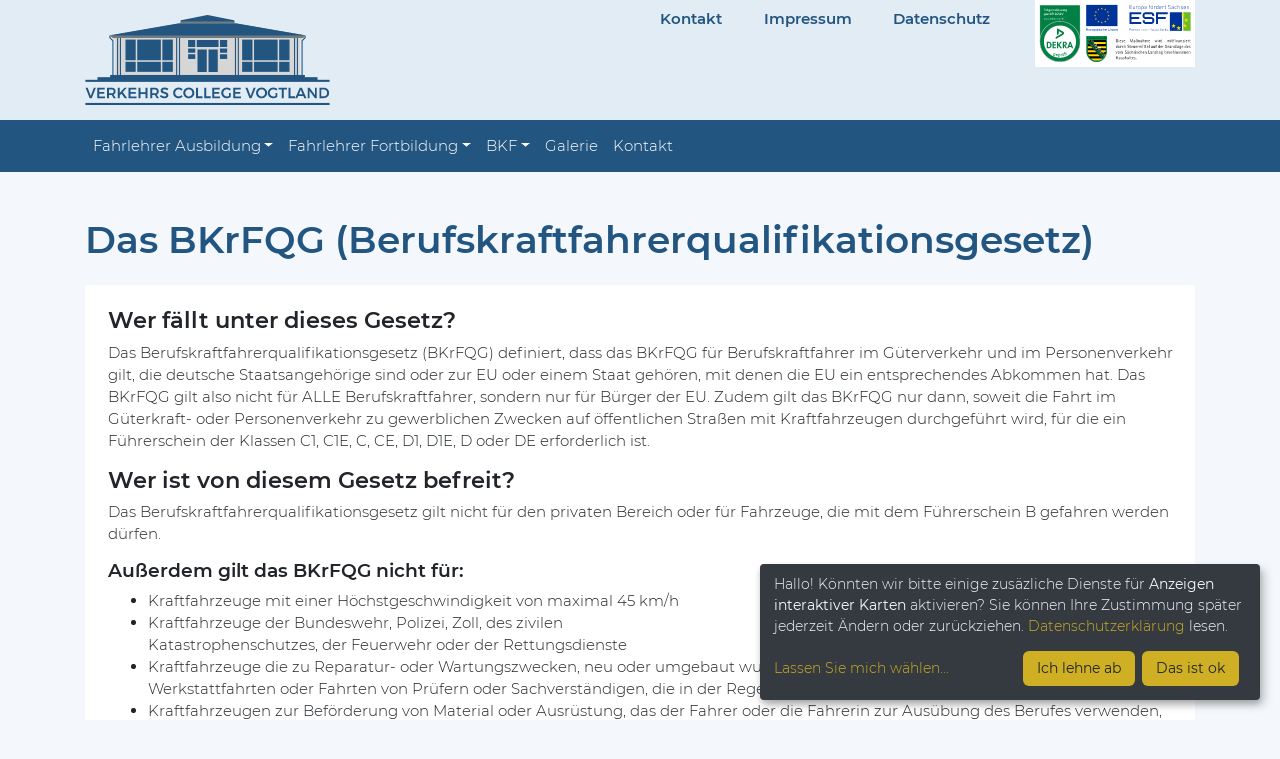

--- FILE ---
content_type: text/html; charset=UTF-8
request_url: https://verkehrs-college-vogtland.de/bkf/das-bkrfqg-berufskraftfahrerqualifikationsgesetz/
body_size: 38483
content:
<!doctype html>
<html lang="de">
<head>
	<meta charset="utf-8">
	<meta name="viewport" content="width=device-width">	
    <meta property="og:url" content="verkehrs-college-vogtland.de">
    <meta property="og:title" content="Das BKrFQG (Berufskraftfahrerqualifikationsgesetz)">
    <meta property="og:description" content="Fahrlehrerausbildung für PKW, Kraftrad, LKW und BUS abschließen">
    <meta property="og:image" content="https://verkehrs-college-vogtland.de/wp-content/themes/verkehrs-college-vogtland/images/og-image-facebook_online-01.jpg" />
      	<meta name="keywords" content="Verkehrs College Vogtland, Oelsnitz, Vogtland, Thüringen, Deutschland, Pkw, Motorrad, Lkw, Fahrlehrer, Ausbildung">
	<meta name="description" content="Fahrlehrerausbildung für PKW, Kraftrad, LKW und BUS abschließen">
	<title>Das BKrFQG (Berufskraftfahrerqualifikationsgesetz)</title>
	<link rel="stylesheet" href="https://verkehrs-college-vogtland.de/wp-content/themes/verkehrs-college-vogtland/style.css?=122">
	<link rel="icon" href="https://verkehrs-college-vogtland.de/wp-content/themes/verkehrs-college-vogtland/favicon.ico?v=122" type="image/x-icon" />    
</head>
<body>
     <a class="skip-link sr-only-focusable" href="#main-content">Zum Inhalt springen</a>
<!--NEU--> 
    
    
<header role="banner" class="shadow-sm bg-primary-lighter">
         <div class="container py-3">         
            <div class="row">
                <div class="col-lg-4">
                    <a href="https://verkehrs-college-vogtland.de">
                    <svg class="logo" xmlns="http://www.w3.org/2000/svg" viewBox="0 0 6717.6 2471.2" width="300" height="110"><defs><style>.logo-cls-1{fill:#235581;}.logo-cls-2{fill:#d6d6d6;}.logo-cls-3{fill:#707b7f;}</style></defs><g id="Ebene_2" data-name="Ebene 2"><g id="Text"><path class="logo-cls-1" d="M3.9,1996.2H62.8l84.3,225.5,85.1-225.5h56.5L174.1,2282.6H117.2Z"/><path class="logo-cls-1" d="M325.1,1996.2H535v47.9H379.9v70.8H519v47.8H379.9v72h160v47.9H325.1Z"/><path class="logo-cls-1" d="M774.8,2282.6l-49.5-84.7a86.4,86.4,0,0,1-10.3.4H650.4v84.3H595.6V1996.2H715q55.7,0,86,25.8t30.3,72.8q0,33.6-14.6,57.3t-42.3,35.6l63,94.9ZM650.4,2150H715q31.2,0,47.5-13.5c10.9-9,16.4-22.3,16.4-40.1s-5.5-30.5-16.4-39.2-26.7-13.1-47.5-13.1H650.4Z"/><path class="logo-cls-1" d="M1147.2,2282.6h-65.9l-90-122.7-45.1,49.5v73.2H891.4V1996.2h54.8V2139l129.3-142.8h64.7l-110.1,121.1Z"/><path class="logo-cls-1" d="M1188.5,1996.2h209.9v47.9H1243.3v70.8h139.1v47.8H1243.3v72h160v47.9H1188.5Z"/><path class="logo-cls-1" d="M1459,1996.2h54.8v122.3h142.8V1996.2h54.8v286.4h-54.8V2166.4H1513.8v116.2H1459Z"/><path class="logo-cls-1" d="M1961.5,2282.6l-49.5-84.7a86.4,86.4,0,0,1-10.3.4h-64.6v84.3h-54.9V1996.2h119.5q55.6,0,86,25.8t30.2,72.8q0,33.6-14.5,57.3t-42.3,35.6l63,94.9ZM1837.1,2150h64.6q31.2,0,47.5-13.5c10.9-9,16.4-22.3,16.4-40.1s-5.5-30.5-16.4-39.2-26.7-13.1-47.5-13.1h-64.6Z"/><path class="logo-cls-1" d="M2212.9,2049c-15.4-4.9-29-7.4-40.7-7.4s-23.5,2.5-31.1,7.4-11.5,11.7-11.5,20.4a27.1,27.1,0,0,0,8,19.9,62,62,0,0,0,20.1,13.1c8,3.4,19,7.1,32.9,11.2q29.1,8.7,47.7,17.2a84.5,84.5,0,0,1,31.7,25.4c8.7,11.2,13.1,25.9,13.1,44.2s-4.7,32.6-14.1,45.6-22.4,22.9-38.9,29.7-35.4,10.2-56.7,10.2a178.4,178.4,0,0,1-65.4-12.5q-32-12.5-55.7-33.3l22.9-46.7a166.9,166.9,0,0,0,48.7,31.5q27,11.5,50.4,11.5c15.2,0,27.2-2.9,36-8.8s13.1-13.9,13.1-24c0-8.1-2.7-14.9-8-20.2a60,60,0,0,0-20.3-12.9,347.3,347.3,0,0,0-33.5-11q-29.1-8.7-47.5-16.8a82.1,82.1,0,0,1-31.5-24.8c-8.7-11-13.1-25.6-13.1-43.6s4.4-31.1,13.3-43.5,21.4-22.1,37.6-28.9,35-10.2,56.3-10.2a188,188,0,0,1,55,8.2,182.7,182.7,0,0,1,48.5,22.1l-22.1,47.8A206.1,206.1,0,0,0,2212.9,2049Z"/><path class="logo-cls-1" d="M2607,2051.4a97.7,97.7,0,0,0-42-9.8,95.9,95.9,0,0,0-48.7,12.7,91.2,91.2,0,0,0-34.7,35,100.5,100.5,0,0,0,0,97.8,93.8,93.8,0,0,0,34.7,35.2,95.1,95.1,0,0,0,48.7,12.9,102.5,102.5,0,0,0,41.2-9,120.3,120.3,0,0,0,36.6-25l32.3,36a167.8,167.8,0,0,1-52.4,36.2,147,147,0,0,1-60.5,13.3q-41.4,0-75.7-19.6a143.5,143.5,0,0,1-54-53.4q-19.6-33.7-19.7-74.7t20.1-74.5a144.3,144.3,0,0,1,54.6-52.8q34.5-19.2,76.7-19.2a155.1,155.1,0,0,1,60.2,12.3,148.8,148.8,0,0,1,50.3,33.9l-31.9,40.1A108.7,108.7,0,0,0,2607,2051.4Z"/><path class="logo-cls-1" d="M2922.1,2011.7a144.6,144.6,0,0,1,55,52.8q20.1,33.6,20.1,74.5t-20.1,74.7a146.2,146.2,0,0,1-55,53.4c-23.4,13.1-49.2,19.6-77.6,19.6s-54.2-6.5-77.5-19.6a146.4,146.4,0,0,1-55.1-53.4q-20-33.7-20-74.7t20-74.5a144.9,144.9,0,0,1,55.1-52.8q35-19.2,77.5-19.2C2872.9,1992.5,2898.7,1998.9,2922.1,2011.7Zm-125.5,42.8A95.9,95.9,0,0,0,2748,2139a95.2,95.2,0,0,0,13.3,49.5,98,98,0,0,0,35.6,35.6,94,94,0,0,0,48.4,13.1,92.5,92.5,0,0,0,47.9-13.1,95.7,95.7,0,0,0,35-35.6,97.8,97.8,0,0,0,12.9-49.5,96.8,96.8,0,0,0-12.9-49.3,94.6,94.6,0,0,0-35-35.2,93.3,93.3,0,0,0-47.9-12.9A96.4,96.4,0,0,0,2796.6,2054.5Z"/><path class="logo-cls-1" d="M3045.4,1996.2h54.9v236.9h123.6v49.5H3045.4Z"/><path class="logo-cls-1" d="M3266.8,1996.2h54.8v236.9h123.6v49.5H3266.8Z"/><path class="logo-cls-1" d="M3488.2,1996.2h209.9v47.9H3543v70.8h139.1v47.8H3543v72h160v47.9H3488.2Z"/><path class="logo-cls-1" d="M3953,2140.2h47.9v108.9c-15,11.2-32.7,20.2-53.2,27.2s-40.5,10.4-60.1,10.4q-42.2,0-76.8-19.6a147.3,147.3,0,0,1-54.6-53.4c-13.4-22.5-20-47.4-20-74.7s6.8-52,20.4-74.3a148.7,148.7,0,0,1,55.9-52.8q35.4-19.4,78.3-19.4a174.8,174.8,0,0,1,60.6,11q29.8,11.1,51.6,30.3l-31.1,40.5a120,120,0,0,0-37.9-24.1,115.9,115.9,0,0,0-43.2-8.6,99,99,0,0,0-49.7,12.9,95.1,95.1,0,0,0-35.8,35.4,98.7,98.7,0,0,0,.2,98.6,98.2,98.2,0,0,0,85.8,48.7,110.9,110.9,0,0,0,30.8-4.7,136,136,0,0,0,30.9-13.3Z"/><path class="logo-cls-1" d="M4064.3,1996.2h210v47.9H4119.2v70.8h139.1v47.8H4119.2v72h160v47.9H4064.3Z"/><path class="logo-cls-1" d="M4400.7,1996.2h58.9l84.3,225.5,85.1-225.5h56.5l-114.6,286.4h-56.8Z"/><path class="logo-cls-1" d="M4924.3,2011.7c23.3,12.9,41.7,30.5,55,52.8s20.1,47.2,20.1,74.5-6.7,52.2-20.1,74.7-31.7,40.3-55,53.4-49.2,19.6-77.6,19.6-54.2-6.5-77.5-19.6-41.7-30.9-55-53.4-20.1-47.4-20.1-74.7,6.7-52.1,20.1-74.5,31.7-39.9,55-52.8,49.2-19.2,77.5-19.2S4901,1998.9,4924.3,2011.7Zm-125.4,42.8a95.4,95.4,0,0,0-35.6,35.2c-8.8,14.9-13.1,31.3-13.1,49.3a95.2,95.2,0,0,0,13.3,49.5,98,98,0,0,0,35.6,35.6,94.1,94.1,0,0,0,48.5,13.1,92.4,92.4,0,0,0,47.8-13.1,95.7,95.7,0,0,0,35-35.6,97.8,97.8,0,0,0,12.9-49.5,96.8,96.8,0,0,0-12.9-49.3,94.6,94.6,0,0,0-35-35.2,93.2,93.2,0,0,0-47.8-12.9A96.2,96.2,0,0,0,4798.9,2054.5Z"/><path class="logo-cls-1" d="M5232.2,2140.2h47.9v108.9c-15,11.2-32.7,20.2-53.2,27.2s-40.5,10.4-60.2,10.4c-28.1,0-53.6-6.5-76.7-19.6a146.5,146.5,0,0,1-54.6-53.4q-20.1-33.7-20.1-74.7c0-27.3,6.8-52,20.5-74.3s32.2-39.8,55.8-52.8,49.8-19.4,78.4-19.4a174.8,174.8,0,0,1,60.6,11q29.8,11.1,51.5,30.3l-31.1,40.5a118.5,118.5,0,0,0-37.8-24.1,115.9,115.9,0,0,0-43.2-8.6,98.8,98.8,0,0,0-49.7,12.9,95.1,95.1,0,0,0-35.8,35.4,96.3,96.3,0,0,0-13.1,49.1,95.2,95.2,0,0,0,13.3,49.5,98.2,98.2,0,0,0,85.7,48.7,112.1,112.1,0,0,0,30.9-4.7,136,136,0,0,0,30.9-13.3Z"/><path class="logo-cls-1" d="M5311.6,1996.2h233.6v48.7H5456v237.7h-55.2V2044.9h-89.2Z"/><path class="logo-cls-1" d="M5584.1,1996.2H5639v236.9h123.5v49.5H5584.1Z"/><path class="logo-cls-1" d="M6019.5,2282.6l-25.4-60.5H5854.2l-25.4,60.5h-56.9l125.7-286.4h56.8l124,286.4ZM5873.8,2175h100.7l-49.9-120.3Z"/><path class="logo-cls-1" d="M6312.9,1996.2h53.2v286.4h-52l-147.3-197.2v197.2h-53.6V1996.2h52l147.7,197.6Z"/><path class="logo-cls-1" d="M6632.5,2014.4a133.7,133.7,0,0,1,53.2,50.9q19.2,32.8,19.2,74.1t-19.4,73.9c-13,21.7-30.9,38.6-53.8,50.9s-49,18.4-78.2,18.4h-117V1996.2h119.1Q6598.5,1996.2,6632.5,2014.4ZM6604,2222.3a86,86,0,0,0,33-33.6q11.8-21.4,11.9-48.9t-12.3-49.3a87.7,87.7,0,0,0-33.8-34q-21.4-12-48.1-12h-63.4v189.8h65.5C6574.2,2234.3,6590,2230.3,6604,2222.3Z"/></g><g id="Ebene_12" data-name="Ebene 12"><polygon class="logo-cls-2" points="6058.6 574.3 659 574.3 750.6 640.7 750.6 681.8 820.8 681.8 820.8 1672.7 5896.8 1672.7 5896.8 681.8 5967 681.8 5967 646.1 5974.6 646.1 6058.6 574.3"/><rect class="logo-cls-1" x="1102.9" y="674.8" width="280.8" height="567.45"/><rect class="logo-cls-1" x="1102.9" y="1284.8" width="280.8" height="275.86"/><rect class="logo-cls-1" x="1426.2" y="674.8" width="648.7" height="567.45"/><rect class="logo-cls-1" x="2117.4" y="674.8" width="288.2" height="567.45"/><rect class="logo-cls-1" x="1426.2" y="1284.8" width="648.7" height="275.86"/><rect class="logo-cls-1" x="2117.4" y="1284.8" width="288.2" height="275.86"/><rect class="logo-cls-1" x="5330.4" y="674.8" width="284.2" height="567.45"/><rect class="logo-cls-1" x="5330.4" y="1284.8" width="284.2" height="275.86"/><rect class="logo-cls-1" x="4639.2" y="674.8" width="648.7" height="567.45"/><rect class="logo-cls-1" x="4311.9" y="674.8" width="284.8" height="567.45"/><rect class="logo-cls-1" x="4639.2" y="1284.8" width="648.7" height="275.86"/><rect class="logo-cls-1" x="4311.9" y="1284.8" width="284.8" height="275.86"/><polygon class="logo-cls-1" points="3702.2 920.8 3702.2 1035.6 3703.4 1035.6 3899.6 1035.6 3899.6 920.8 3703.4 920.8 3702.2 920.8"/><rect class="logo-cls-1" x="2825.2" y="686.7" width="196.2" height="191.66"/><polygon class="logo-cls-1" points="2825.2 920.8 2825.2 1035.6 3021.3 1035.6 3021.6 1035.6 3021.6 920.8 3021.3 920.8 2825.2 920.8"/><rect class="logo-cls-1" x="2825.2" y="1078.1" width="196.2" height="128.17"/><polygon class="logo-cls-1" points="3086.2 1206.3 3086.2 1564.3 3340 1564.3 3340 1206.3 3340 947.7 3086.2 947.7 3086.2 1206.3"/><rect class="logo-cls-1" x="3703.4" y="686.7" width="196.2" height="191.66"/><rect class="logo-cls-1" x="3703.4" y="1078.1" width="196.2" height="128.17"/><polygon class="logo-cls-1" points="3360.2 686.7 3064.2 686.7 3064.2 879.8 3360.2 879.8 3361.6 879.8 3659.7 879.8 3659.7 686.7 3361.6 686.7 3360.2 686.7"/><polygon class="logo-cls-1" points="3384.8 1206.3 3384.8 1564.3 3638.6 1564.3 3638.6 1206.3 3638.6 947.7 3384.8 947.7 3384.8 1206.3"/><g id="Regenrinnen"><rect class="logo-cls-1" x="2574.2" y="567.6" width="30" height="1089.63"/><rect class="logo-cls-1" x="2495.7" y="567.6" width="30" height="1089.63"/><rect class="logo-cls-1" x="949.1" y="567.6" width="30" height="1089.63"/><rect class="logo-cls-1" x="870.5" y="567.6" width="30" height="1089.63"/><polygon class="logo-cls-1" points="689.4 567.6 659.4 567.6 659.4 632 742.4 710.5 742.4 1657.3 772.4 1657.3 772.4 697.6 689.4 619.1 689.4 567.6"/><rect class="logo-cls-1" x="4113.4" y="567.6" width="30" height="1089.63"/><rect class="logo-cls-1" x="4191.9" y="567.6" width="30" height="1089.63"/><rect class="logo-cls-1" x="5738.5" y="567.6" width="30" height="1089.63"/><rect class="logo-cls-1" x="5817.1" y="567.6" width="30" height="1089.63"/><polygon class="logo-cls-1" points="6028.2 567.6 6028.2 619.1 5945.2 697.6 5945.2 1657.3 5975.2 1657.3 5975.2 710.5 6058.2 632 6058.2 567.6 6028.2 567.6"/></g></g><g id="Dachschatten"><rect class="logo-cls-1" x="680.4" y="1646.3" width="5356.8" height="151.2"/><rect class="logo-cls-1" x="332.1" y="1707.1" width="6053.3" height="90.4"/><polygon class="logo-cls-3" points="6051.1 564.3 4108.2 226.1 3364.3 226.1 3362.4 226.1 2618.5 226.1 666.5 567.6 759.4 629.3 3362.4 629.3 3364.3 629.3 5987.3 629.3 6051.1 564.3"/><polygon class="logo-cls-3" points="4112.4 226.2 4084.8 154 3363.3 53.8 3363.4 52 3358.8 52.9 3354.2 52 3354.3 53.8 2632.8 154 2605.2 226.2 3358.7 226.2 3358.8 221.8 3358.9 226.2 4112.4 226.2"/></g><g id="Ebene_6" data-name="Ebene 6"><rect class="logo-cls-1" y="1779.5" width="6717.6" height="56.69"/><rect class="logo-cls-1" y="2414.5" width="6717.6" height="56.69"/></g><g id="Dach"><polygon class="logo-cls-1" points="4112.4 174.2 4084.8 142 3363.3 1.8 3363.4 0 3358.8 0.9 3354.2 0 3354.3 1.8 2632.8 142 2605.2 174.2 3358.7 174.2 3358.8 169.8 3358.9 174.2 4112.4 174.2"/><polygon class="logo-cls-1" points="4107.2 169.3 4103.6 163.1 3359.8 163.1 3357.8 163.1 2614 163.1 2610.4 169.3 4107.2 169.3"/><polygon class="logo-cls-1" points="4173.8 232.2 2543.8 232.2 634.8 566.3 3357.8 566.3 3359.8 566.3 6082.8 566.3 4173.8 232.2"/></g></g></svg>                    </a>
                 </div>
                <div class="d-none d-lg-block col-lg-6 mt-md-n3">
                     <nav> 
                    <ul id="menu-topheadermenue" class="topheadermenu w-100 ml-auto text-right list-inline font-weight-bold"><li id="menu-item-168" class="menu-item menu-item-type-post_type menu-item-object-page menu-item-168"><a href="https://verkehrs-college-vogtland.de/kontakt/">Kontakt</a></li>
<li id="menu-item-167" class="menu-item menu-item-type-post_type menu-item-object-page menu-item-167"><a href="https://verkehrs-college-vogtland.de/impressum/">Impressum</a></li>
<li id="menu-item-166" class="menu-item menu-item-type-post_type menu-item-object-page menu-item-166"><a href="https://verkehrs-college-vogtland.de/datenschutzerklaerung/">Datenschutz</a></li>
</ul> 
                    
                   </nav> 
                    
                </div>
                <div class="d-none d-lg-block col mt-md-n3">
                    <?xml version="1.0" encoding="UTF-8"?>
<svg id="Ebene_2" data-name="Ebene 2" xmlns="http://www.w3.org/2000/svg" xmlns:xlink="http://www.w3.org/1999/xlink" viewBox="0 0 444.2 185.2">
  <defs>
    <style>
      .cls-1, .cls-2, .cls-3, .cls-4, .cls-5, .cls-6, .cls-7, .cls-8, .cls-9, .cls-10, .cls-11, .cls-12 {
        stroke-width: 0px;
      }

      .cls-1, .cls-9 {
        fill: #fff;
      }

      .cls-1, .cls-12 {
        fill-rule: evenodd;
      }

      .cls-2 {
        fill: #040406;
      }

      .cls-3 {
        fill: #039;
      }

      .cls-13 {
        clip-path: url(#clippath-2);
      }

      .cls-4 {
        fill: #ffd600;
      }

      .cls-5 {
        fill: none;
      }

      .cls-6 {
        fill: #bfbfbf;
      }

      .cls-14 {
        clip-path: url(#clippath-1);
      }

      .cls-7 {
        fill: #008c4a;
      }

      .cls-15 {
        clip-path: url(#clippath);
      }

      .cls-8, .cls-12 {
        fill: #008143;
      }

      .cls-16 {
        clip-path: url(#clippath-3);
      }

      .cls-17 {
        clip-path: url(#clippath-5);
      }

      .cls-10 {
        fill: #69be28;
      }

      .cls-11 {
        fill: #141413;
      }
    </style>
    <clipPath id="clippath">
      <rect class="cls-5" x="142.1" y="13.5" width="290" height="73.99"/>
    </clipPath>
    <clipPath id="clippath-1">
      <rect class="cls-5" x="12.71" y="13.5" width="113.39" height="158.16"/>
    </clipPath>
    <clipPath id="clippath-2">
      <rect class="cls-5" x="12.71" y="13.5" width="113.38" height="158.16"/>
    </clipPath>
    <clipPath id="clippath-3">
      <polygon class="cls-5" points="69.35 70.38 67.06 70.44 64.8 70.61 62.56 70.9 60.37 71.29 58.21 71.79 56.09 72.39 54.02 73.09 51.99 73.89 50.02 74.78 48.1 75.77 46.23 76.84 44.42 78 42.67 79.25 40.98 80.57 39.37 81.97 37.82 83.45 36.34 85 34.94 86.62 33.61 88.3 32.37 90.05 31.21 91.86 30.14 93.73 29.15 95.65 28.26 97.63 27.46 99.65 26.76 101.72 26.16 103.84 25.66 106 25.27 108.19 24.98 110.43 24.81 112.69 24.75 114.99 24.81 117.28 24.98 119.55 25.27 121.78 25.66 123.97 26.16 126.13 26.76 128.25 27.46 130.32 28.26 132.35 29.15 134.32 30.14 136.25 31.21 138.11 32.37 139.92 33.61 141.67 34.94 143.36 36.34 144.98 37.82 146.53 39.37 148 40.98 149.4 42.67 150.73 44.42 151.97 46.23 153.13 48.1 154.21 50.02 155.19 51.99 156.08 54.02 156.88 56.09 157.58 58.21 158.19 60.37 158.68 62.56 159.08 64.8 159.36 67.06 159.53 69.35 159.59 71.65 159.53 73.92 159.36 76.15 159.08 78.34 158.68 80.5 158.19 82.62 157.58 84.69 156.88 86.72 156.08 88.69 155.19 90.62 154.21 92.48 153.13 94.29 151.97 96.04 150.73 97.73 149.4 99.35 148 100.89 146.53 102.37 144.98 103.77 143.36 105.1 141.67 106.34 139.92 107.5 138.11 108.58 136.25 109.56 134.32 110.45 132.35 111.25 130.32 111.95 128.25 112.56 126.13 113.05 123.97 113.45 121.78 113.73 119.55 113.9 117.28 113.96 114.99 113.9 112.69 113.73 110.43 113.45 108.19 113.05 106 112.56 103.84 111.95 101.72 111.25 99.65 110.45 97.63 109.56 95.65 108.58 93.73 107.5 91.86 106.34 90.05 105.1 88.3 103.77 86.62 102.37 85 100.89 83.45 99.35 81.97 97.73 80.57 96.04 79.25 94.29 78 92.48 76.84 90.62 75.77 88.69 74.78 86.72 73.89 84.69 73.09 82.62 72.39 80.5 71.79 78.34 71.29 76.15 70.9 73.92 70.61 71.65 70.44 69.35 70.38"/>
    </clipPath>
    <clipPath id="clippath-5">
      <rect class="cls-5" x="12.71" y="13.5" width="113.39" height="158.16"/>
    </clipPath>
  </defs>
  <g id="Ebene_1-2" data-name="Ebene 1">
    <g id="Ebene_2-2" data-name="Ebene 2">
      <g id="zertifikat">
        <polygon id="zertifikat-2" class="cls-9" points="439 0 5.2 0 0 0 0 5.5 0 179.7 0 185.2 5.2 185.2 439 185.2 444.2 185.2 444.2 179.7 444.2 5.5 444.2 0 439 0"/>
        <g id="zertifikat-4">
          <g id="aa05e864-fbef-4990-8727-ae707d4d9eb1">
            <rect class="cls-3" x="142.1" y="13.5" width="86.9" height="58.75"/>
            <polyline class="cls-4" points="183.7 26.3 185.6 24.9 187.4 26.3 186.7 24.1 188.6 22.7 186.3 22.7 185.6 20.5 184.9 22.7 182.6 22.7 184.4 24.1 183.7 26.3"/>
            <polyline class="cls-4" points="174.2 28.9 176.1 27.5 177.9 28.9 177.2 26.7 179.1 25.3 176.8 25.3 176.1 23.1 175.4 25.3 173.1 25.3 174.9 26.7 174.2 28.9"/>
            <polyline class="cls-4" points="169.1 30.2 168.4 32.4 166.1 32.4 168 33.7 167.3 35.9 169.1 34.6 171 35.9 170.3 33.7 172.1 32.4 169.8 32.4 169.1 30.2"/>
            <polyline class="cls-4" points="166.6 44.2 168.4 45.5 167.7 43.4 169.6 42 167.3 42 166.6 39.8 165.9 42 163.6 42 165.4 43.4 164.7 45.5 166.6 44.2"/>
            <polyline class="cls-4" points="169.8 51.6 169.1 49.4 168.4 51.6 166.1 51.6 168 53 167.3 55.2 169.1 53.8 171 55.2 170.3 53 172.1 51.6 169.8 51.6"/>
            <polyline class="cls-4" points="176.8 58.7 176.1 56.5 175.4 58.7 173.1 58.7 174.9 60.1 174.3 62.2 176.1 60.9 177.9 62.2 177.2 60.1 179.1 58.7 176.8 58.7"/>
            <polyline class="cls-4" points="186.3 61.2 185.6 59 184.9 61.2 182.6 61.2 184.4 62.6 183.7 64.8 185.6 63.4 187.4 64.8 186.7 62.6 188.6 61.2 186.3 61.2"/>
            <polyline class="cls-4" points="195.8 58.7 195.1 56.5 194.4 58.7 192.1 58.7 193.9 60.1 193.2 62.2 195.1 60.9 196.9 62.2 196.2 60.1 198.1 58.7 195.8 58.7"/>
            <polyline class="cls-4" points="202.7 51.6 202 49.4 201.3 51.6 199 51.6 200.9 53 200.2 55.2 202 53.8 203.8 55.2 203.2 53 205 51.6 202.7 51.6"/>
            <polyline class="cls-4" points="207.5 42 205.2 42 204.5 39.7 203.8 42 201.5 42 203.4 43.3 202.7 45.5 204.5 44.2 206.4 45.5 205.7 43.3 207.5 42"/>
            <polyline class="cls-4" points="200.2 35.9 202 34.5 203.8 35.9 203.2 33.7 205 32.4 202.7 32.4 202 30.1 201.3 32.4 199 32.4 200.9 33.7 200.2 35.9"/>
            <polyline class="cls-4" points="195.1 23.1 194.4 25.3 192.1 25.3 193.9 26.7 193.3 28.9 195.1 27.5 196.9 28.9 196.2 26.7 198.1 25.3 195.8 25.3 195.1 23.1"/>
            <rect class="cls-10" x="411.7" y="33.8" width="20.4" height="51.42"/>
            <rect class="cls-3" x="374.4" y="33.9" width="34" height="51.4"/>
            <polyline class="cls-4" points="412.6 40.4 411 35.6 409.4 40.4 404.3 40.5 408.4 43.4 406.8 48.3 411 45.3 415.1 48.3 413.5 43.4 417.6 40.5 412.6 40.4"/>
            <polyline class="cls-4" points="421.1 53.6 419.5 48.8 417.9 53.6 412.9 53.7 417 56.6 415.4 61.5 419.5 58.5 423.6 61.5 422.1 56.6 426.2 53.7 421.1 53.6"/>
            <polyline class="cls-4" points="417.4 68.8 415.8 64 414.2 68.8 409.2 68.9 413.3 71.8 411.7 76.7 415.8 73.7 420 76.7 418.4 71.8 422.5 68.9 417.4 68.8"/>
            <polyline class="cls-4" points="400.7 75.6 399.1 70.8 397.6 75.6 392.5 75.6 396.6 78.6 395 83.5 399.1 80.5 403.3 83.5 401.7 78.6 405.8 75.6 400.7 75.6"/>
            <g class="cls-15">
              <g>
                <polyline class="cls-4" points="386.3 69.5 384.7 64.7 383.2 69.5 378.1 69.6 382.2 72.5 380.6 77.4 384.7 74.4 388.9 77.4 387.3 72.5 391.4 69.6 386.3 69.5"/>
                <path class="cls-3" d="M266.8,85.3v-.5h-3.7v-2.9h3.1v-.4h-3.1v-2.8h3.7v-.5h-4.2v7.1h4.2M271.8,85.3v-4.8h-.5v3c.06.68-.42,1.3-1.1,1.4h-.2c-.9,0-1.3-.5-1.3-1.4v-3h-.6v3c0,.53.22,1.03.6,1.4.3.33.76.48,1.2.4.54.05,1.06-.18,1.4-.6v.6h.5ZM276.6,80.9c-.29-.3-.68-.48-1.1-.5-.55.02-1.06.28-1.4.7v-.6h-.5v4.8h.5v-3c0-.7.51-1.3,1.2-1.4h.1c.34,0,.67.14.9.4l.3-.4ZM280.7,82.9c.1-.68-.08-1.36-.5-1.9-.34-.36-.8-.58-1.3-.6-.5-.02-.99.21-1.3.6-.8,1.14-.8,2.66,0,3.8.35.33.82.5,1.3.5.47-.03.93-.21,1.3-.5.42-.54.6-1.22.5-1.9M280.2,82.9c.1.57-.04,1.15-.4,1.6-.25.23-.56.37-.9.4-.37,0-.73-.15-1-.4-.59-.98-.59-2.22,0-3.2.27-.25.63-.4,1-.4.34.03.65.17.9.4.37.44.52,1.03.4,1.6M286,82.9c0-.71-.21-1.41-.6-2-.34-.27-.77-.41-1.2-.4-.54-.07-1.08.16-1.4.6v-.6h-.5v7.1h.5v-3c.28.5.83.77,1.4.7.41.02.8-.12,1.1-.4.48-.55.7-1.28.6-2M285.5,82.9c0,1-.2,2-1.4,2s-1.3-1.1-1.3-2,.2-2,1.3-2,1.4,1,1.4,2M289.8,79.3h.5v-.7h-.5v.7ZM287.7,79.3h.6v-.7h-.6v.7ZM290.8,85.3v-3.3c0-1-.6-1.6-1.8-1.6-.67-.05-1.31.25-1.7.8l.4.3c.29-.42.79-.65,1.3-.6.9,0,1.3.4,1.3,1.2v.5h-1.5c-1.1,0-1.6.5-1.6,1.4,0,.32.11.64.3.9.39.32.9.47,1.4.4.52.07,1.04-.11,1.4-.5v.5h.5ZM290.3,83.6c0,.33-.1.64-.3.9-.3.28-.69.42-1.1.4-.9,0-1.3-.3-1.3-.9s.4-1,1.2-1h1.5v.6ZM292.6,78.8h.6v-.6h-.6v.6ZM292.6,85.3h.5v-4.8h-.5v4.8ZM298.2,83.9c0-.9-.5-1.2-1.3-1.2h-.8c-.6-.1-.9-.3-.9-.8s.4-.9,1.2-.9c.46,0,.92.13,1.3.4l.3-.4c-.47-.32-1.03-.49-1.6-.5-1.1,0-1.7.6-1.7,1.4s.5,1.2,1.4,1.2h.8c.6,0,.9.3.9.8s-.5,1-1.4,1c-.59.01-1.16-.2-1.6-.6l-.3.3c.49.51,1.19.77,1.9.7,1.1,0,1.8-.5,1.8-1.4M303.1,84.6l-.4-.3c-.27.39-.72.62-1.2.6-.51.05-.99-.24-1.2-.7-.4-.86-.4-1.84,0-2.7.26-.41.72-.64,1.2-.6.48-.02.93.21,1.2.6l.4-.3c-.39-.49-.97-.79-1.6-.8-1.3,0-2.1,1-2.1,2.5s.8,2.4,2.1,2.4c.61.02,1.2-.23,1.6-.7M308.1,85.3v-3.1c.06-.9-.6-1.7-1.5-1.8h-.2c-.55,0-1.07.25-1.4.7v-2.9h-.5v7.1h.5v-3c-.11-.65.33-1.27.98-1.39.04,0,.08-.01.12-.01h.2c.66-.07,1.25.42,1.31,1.08.01.11,0,.22-.01.32v3h.5ZM313.3,83v-.2c0-1.5-.7-2.3-1.8-2.3s-1.9.9-1.9,2.4.7,2.4,2,2.4c.65.07,1.29-.19,1.7-.7l-.4-.3c-.31.39-.8.62-1.3.6-1,0-1.5-.7-1.5-1.9h3.2ZM312.9,82.6h-2.8c.02-.31.09-.61.2-.9.2-.63.88-.98,1.51-.78.07.02.13.05.19.08.32.12.58.38.7.7.11.29.18.59.2.9M317.9,80.9c-.29-.3-.68-.48-1.1-.5-.55.02-1.06.28-1.4.7v-.6h-.5v4.8h.5v-3c0-.7.51-1.3,1.2-1.4h.1c.35-.02.68.13.9.4l.3-.4ZM325.5,83.4c.05-.54-.18-1.06-.6-1.4-.34-.28-.76-.46-1.2-.5h-.7c-.4-.03-.78-.17-1.1-.4-.24-.23-.36-.57-.3-.9-.11-.71.38-1.37,1.08-1.48.07-.01.14-.02.22-.02h.4c.62,0,1.22.21,1.7.6l.3-.3c-.54-.51-1.26-.79-2-.8-1.03-.06-1.95.67-2.1,1.7v.3c.01.48.19.94.5,1.3l1.3.5h.8c.37,0,.73.14,1,.4.25.27.4.63.4,1,0,.9-.7,1.4-1.8,1.4-.76.06-1.5-.23-2-.8l-.3.4c.6.62,1.44.94,2.3.9,1.09.17,2.11-.59,2.28-1.68.02-.11.02-.21.02-.32M330.7,82.8c-.01-.68-.22-1.34-.6-1.9-.36-.31-.82-.49-1.3-.5-.48,0-.95.17-1.3.5-.79,1.18-.79,2.72,0,3.9.73.69,1.87.69,2.6,0,.39-.59.6-1.29.6-2M330.2,82.8c.04.56-.1,1.12-.4,1.6-.46.55-1.28.62-1.83.16-.02-.02-.05-.04-.07-.06h-.1c-.5-.97-.5-2.13,0-3.1.49-.52,1.31-.55,1.84-.06.02.02.04.04.06.06h.1c.3.48.44,1.04.4,1.6M335.2,85.4v-.5h-2.8l2.8-3.8v-.5h-3.2v.4h2.7l-2.8,3.9v.5h3.3ZM336.6,78.9h.6v-.6h-.6v.6ZM336.7,85.4h.5v-4.9h-.5v4.9ZM342.3,85.4v-3.4c0-1-.6-1.6-1.9-1.6-.64-.04-1.25.27-1.6.8l.4.3c.22-.45.71-.7,1.2-.6,1,0,1.4.4,1.4,1.2v.5h-1.6c-1,0-1.6.5-1.6,1.4,0,.34.14.67.4.9.85.6,2,.56,2.8-.1v.5l.5.1ZM341.8,83.7c0,.32-.11.64-.3.9-.33.29-.76.44-1.2.4-.8,0-1.2-.3-1.2-1s.4-.9,1.2-.9h1.5v.6ZM345.6,85.4v-.5h-.3c-.6,0-.7-.3-.7-.8v-5.9h-.5v5.8c-.13.58.23,1.15.8,1.3h.7v.1ZM348.6,81v-.4h-1.1v-1.2c0-.5.2-.8.7-.8h.4v-.4h-.5c-.5-.1-1,.4-1.1,1v1.3h-.6v.4h.6v4.4h.5v-4.4l1.1.1ZM353.1,83c.1-.72-.12-1.45-.6-2-.35-.33-.82-.5-1.3-.5-.48.01-.94.19-1.3.5-.7,1.21-.7,2.69,0,3.9.36.31.82.49,1.3.5.48,0,.95-.17,1.3-.5.48-.51.7-1.21.6-1.9M352.6,83c.06.56-.08,1.13-.4,1.6-.54.5-1.36.5-1.9,0h0c-.59-.98-.59-2.22,0-3.2.54-.5,1.36-.5,1.9,0h0c.33.47.47,1.04.4,1.6M358.3,85.4v-3.2c.03-.48-.16-.96-.5-1.3-.31-.32-.76-.47-1.2-.4-.54-.07-1.08.16-1.4.6v-.6h-.5v4.8h.5v-3c-.11-.65.33-1.27.98-1.39.04,0,.08-.01.12-.01h.2c.9,0,1.3.5,1.3,1.4v3l.5.1ZM363.5,85.4v-7.2h-.5v2.9c-.34-.42-.85-.68-1.4-.7-.42.02-.81.2-1.1.5-.81,1.21-.81,2.79,0,4,.3.28.69.42,1.1.4.57.07,1.12-.2,1.4-.7v.7l.5.1ZM363,83c0,1-.2,2-1.3,2s-1.4-1.1-1.4-2,.2-2,1.4-2,1.3,1,1.3,2M368.7,84c0-.9-.6-1.1-1.4-1.2h-.8c-.6,0-.9-.3-.9-.8s.4-.9,1.2-.9c.46,0,.92.13,1.3.4l.3-.3c-.46-.35-1.02-.53-1.6-.5-1.1,0-1.7.5-1.7,1.3s.5,1.2,1.4,1.3h.8c.6,0,.9.3.9.8s-.5,1-1.4,1c-.59.01-1.16-.2-1.6-.6l-.3.4c.5.49,1.21.71,1.9.6,1.1,0,1.9-.5,1.9-1.4"/>
              </g>
            </g>
            <path class="cls-3" d="M289.5,47.2h-21.6v-7.9h27.1v-5.4h-32.6v32.5h32.6v-5.5h-27.1v-8.3h21.6v-5.4M323.1,52.6c1.38-.11,2.58.91,2.69,2.29,0,.1.01.21,0,.31h0v2.9c.06,1.43-1.06,2.64-2.5,2.7-.03,0-.07,0-.1,0h-15.9c-1.43.06-2.64-1.06-2.7-2.5,0-.03,0-.07,0-.1h0v-2.3h-5.5v2.3c0,4.49,3.61,8.15,8.1,8.2h15.9c4.53,0,8.2-3.67,8.2-8.2h0v-2.9c-.05-4.49-3.71-8.1-8.2-8.1h-16.2c-1.49,0-2.7-1.21-2.7-2.7h0v-2.5c-.06-1.43,1.06-2.64,2.5-2.7.03,0,.07,0,.1,0h15.9c1.43-.06,2.64,1.06,2.7,2.5,0,.03,0,.07,0,.1h0v2.3h5.5v-2.2c.17-4.3-3.19-7.93-7.49-8.1-.04,0-.07,0-.11,0h-16.4c-4.47-.06-8.14,3.53-8.2,8,0,.03,0,.07,0,.1h0v2.4c0,4.49,3.61,8.15,8.1,8.2h16.3ZM341.6,66.4v-13.8h21.6v-5.4h-21.7v-7.9h27.1v-5.4h-32.6v32.5h5.5"/>
            <polyline class="cls-3" points="262.4 25.2 262.4 13.6 269.4 13.6 269.4 14.4 263.3 14.4 263.3 18.9 268.5 18.9 268.5 19.7 263.3 19.7 263.3 24.4 269.4 24.4 269.4 25.2 262.4 25.2"/>
            <path class="cls-3" d="M277,25.2v-1c-.56.69-1.41,1.09-2.3,1.1-.78.04-1.54-.25-2.1-.8-.6-.52-.9-1.31-.8-2.1v-5.1h.8v4.9c-.17,1.09.57,2.12,1.66,2.29.18.03.36.03.54.01,1.12.06,2.09-.78,2.2-1.9v-5.3h.8v7.9h-.8"/>
            <path class="cls-3" d="M285.4,18.6c-.34-.48-.93-.71-1.5-.6-1.16,0-2.1.94-2.1,2.1,0,.03,0,.07,0,.1h0v4.9h-.9v-7.8h.9v1.1c.51-.77,1.38-1.22,2.3-1.2.71,0,1.4.29,1.9.8l-.6.6"/>
            <path class="cls-3" d="M291.4,18.6c-.93-.88-2.37-.88-3.3,0-.52.76-.77,1.68-.7,2.6-.08.95.17,1.91.7,2.7.96.79,2.34.79,3.3,0,.53-.79.78-1.75.7-2.7.07-.92-.18-1.84-.7-2.6M291.9,24.4c-1.16,1.19-3.05,1.21-4.24.06-.02-.02-.04-.04-.06-.06-.72-.9-1.08-2.05-1-3.2-.07-1.12.29-2.23,1-3.1,1.16-1.19,3.05-1.21,4.24-.06.02.02.04.04.06.06.76.84,1.12,1.97,1,3.1.14,1.16-.23,2.32-1,3.2"/>
            <path class="cls-3" d="M298.7,18c-2,0-2.3,1.6-2.3,3.2s.3,3.3,2.3,3.3,2.2-1.6,2.2-3.3-.3-3.2-2.2-3.2M300.7,24.6c-.54.43-1.21.68-1.9.7-.9.02-1.75-.39-2.3-1.1v4.7h-.8v-11.5h.8v1c.52-.74,1.39-1.16,2.3-1.1.7-.03,1.39.22,1.9.7.8.9,1.2,2.1,1.1,3.3.08,1.23-.31,2.45-1.1,3.4"/>
            <path class="cls-3" d="M309,21.4h-2.4c-1.4,0-2,.6-2,1.6s.6,1.5,2,1.5c.72.1,1.45-.12,2-.6.34-.42.49-.97.4-1.5v-1M309,25.1v-.8c-1.35,1.11-3.26,1.19-4.7.2-.38-.41-.6-.94-.6-1.5,0-1.5,1.1-2.3,2.8-2.3h2.5v-.8c0-1.3-.6-1.9-2.2-1.9-.85-.18-1.72.17-2.2.9l-.6-.5c.68-.83,1.73-1.28,2.8-1.2,2.1,0,3,1,3,2.6v5.4h-.8"/>
            <path class="cls-3" d="M318.1,17.9v7.3h-.8v-7.3h-1v-.6h1v-1.7c-.12-.99.59-1.88,1.58-2,0,0,.01,0,.02,0h1v.8h-.6c-.8,0-1.2.5-1.2,1.3v1.7h1.8v.6h-1.8"/>
            <path class="cls-3" d="M325.9,14.2h.9v1.2h-.9v-1.2ZM322.5,14.2h.9v1.2h-.9v-1.2ZM326.3,18.6c-.93-.88-2.37-.88-3.3,0-.52.76-.77,1.68-.7,2.6-.08.95.17,1.91.7,2.7.96.79,2.34.79,3.3,0,.53-.79.78-1.75.7-2.7.11-.92-.14-1.86-.7-2.6ZM326.8,24.4c-1.16,1.19-3.05,1.21-4.24.06-.02-.02-.04-.04-.06-.06-.72-.9-1.08-2.05-1-3.2-.07-1.12.29-2.23,1-3.1,1.16-1.19,3.05-1.21,4.24-.06.02.02.04.04.06.06.76.84,1.12,1.97,1,3.1.14,1.16-.23,2.32-1,3.2"/>
            <path class="cls-3" d="M335,18.6c-.38-.43-.93-.65-1.5-.6-1.1-.06-2.04.79-2.1,1.9,0,.03,0,.07,0,.1v5.2h-.8v-7.9h.8v1.1c.51-.77,1.38-1.22,2.3-1.2.71,0,1.4.29,1.9.8l-.6.6"/>
            <path class="cls-3" d="M339.2,18c-1.9,0-2.2,1.6-2.2,3.2s.3,3.3,2.2,3.3,2.2-1.6,2.2-3.3-.3-3.2-2.2-3.2M341.4,25.2v-1.1c-.49.78-1.39,1.2-2.3,1.1-.7.03-1.39-.22-1.9-.7-.76-.93-1.15-2.1-1.1-3.3-.05-1.2.34-2.37,1.1-3.3.51-.48,1.2-.73,1.9-.7.91-.1,1.81.32,2.3,1.1v-4.7h.9v11.5h-.9"/>
            <path class="cls-3" d="M350.1,19.3c-.5-1.1-1.8-1.59-2.9-1.1-.5.2-.9.6-1.1,1.1-.2.47-.31.98-.3,1.5h4.6c.1-.51.03-1.03-.2-1.5M345.8,21.4c0,2,.9,3.1,2.6,3.1.82,0,1.62-.32,2.2-.9l.6.5c-.75.8-1.81,1.24-2.9,1.2-2.1,0-3.3-1.4-3.3-4.1s1.2-4,3.2-4,3.1,1.5,3.1,3.8v.4h-5.5"/>
            <path class="cls-3" d="M358.3,18.6c-.32-.44-.86-.67-1.4-.6-1.16-.06-2.14.84-2.2,2,0,0,0,0,0,0,0,.11.03.22.1.3v4.9h-.9v-7.9h.9v1.1c.47-.77,1.3-1.22,2.2-1.2.71,0,1.4.29,1.9.8l-.6.6"/>
            <path class="cls-3" d="M362.6,25.2c-1.01,0-1.85-.79-1.9-1.8v-5.5h-1v-.6h1v-2.5h.9v2.5h1.8v.6h-1.8v5.2c0,.8.4,1.3,1.2,1.3h.6v.8h-.8"/>
            <path class="cls-3" d="M373.1,25.3c-1.44.03-2.81-.56-3.8-1.6l.6-.6c.8.99,2.04,1.51,3.3,1.4,1.8,0,3-.9,3-2.4.02-.61-.23-1.2-.7-1.6-.46-.37-1.01-.61-1.6-.7l-1.4-.2c-.77,0-1.52-.29-2.1-.8-.6-.53-.93-1.3-.9-2.1,0-1.9,1.4-3.2,3.6-3.2,1.23-.03,2.42.44,3.3,1.3l-.6.6c-.73-.76-1.75-1.16-2.8-1.1-1.26-.18-2.42.7-2.59,1.96,0,.01,0,.03,0,.04v.3c-.1.6.13,1.21.6,1.6.52.33,1.1.57,1.7.7l1.2.2c.75.02,1.48.26,2.1.7.69.56,1.09,1.41,1.1,2.3,0,1.9-1.5,3.2-3.9,3.2"/>
            <path class="cls-3" d="M384.1,21.4h-2.4c-1.3,0-2,.6-2,1.6s.6,1.5,2.1,1.5c.69.11,1.4-.11,1.9-.6.37-.41.55-.95.5-1.5v-1M384.2,25.1v-.8c-.6.68-1.5,1.02-2.4.9-.83.12-1.68-.13-2.3-.7-.38-.41-.6-.94-.6-1.5,0-1.5,1.1-2.3,2.8-2.3h2.5v-.8c0-1.3-.6-1.9-2.2-1.9-.85-.18-1.72.17-2.2.9l-.6-.5c.67-.85,1.72-1.3,2.8-1.2,2.1,0,3,1,3,2.6v5.4h-.8"/>
            <path class="cls-3" d="M391.1,25.3c-2.1,0-3.5-1.6-3.5-4.1s1.3-4,3.5-4c.98-.03,1.91.42,2.5,1.2l-.5.5c-.46-.63-1.22-.98-2-.9-.84-.12-1.67.27-2.1,1-.4.7-.6,1.49-.6,2.3.01.77.22,1.53.6,2.2.43.73,1.26,1.12,2.1,1,.8.08,1.58-.31,2-1l.6.6c-.63.79-1.59,1.23-2.6,1.2"/>
            <path class="cls-3" d="M401.3,25.2v-4.9c.17-1.09-.57-2.12-1.66-2.29-.18-.03-.36-.03-.54-.01-1.12-.06-2.09.78-2.2,1.9v5.3h-.8v-11.6h.8v4.7c.56-.69,1.41-1.09,2.3-1.1,1.49-.11,2.78,1,2.9,2.49,0,0,0,0,0,.01v5.4h-.8"/>
            <path class="cls-3" d="M407.6,25.3c-1.18.02-2.32-.41-3.2-1.2l.6-.5c.71.64,1.65.97,2.6.9,1.5,0,2.3-.5,2.3-1.6s-.5-1.2-1.5-1.3h-1.3c-1.6-.1-2.4-.8-2.4-2s1.1-2.3,2.9-2.3c.97,0,1.92.32,2.7.9l-.6.5c-.62-.43-1.35-.67-2.1-.7-1.3,0-2,.6-2,1.6s.4,1.2,1.5,1.3h1.3c1.3.2,2.3.6,2.3,2.1s-1.2,2.4-3.1,2.4"/>
            <path class="cls-3" d="M417.9,19.3c-.5-1.1-1.8-1.59-2.9-1.1-.5.2-.9.6-1.1,1.1-.22.47-.32.98-.3,1.5h4.6c.02-.52-.08-1.03-.3-1.5M413.6,21.4c0,2,.9,3.1,2.5,3.1.83.04,1.64-.29,2.2-.9l.6.5c-.71.79-1.74,1.23-2.8,1.2-2.2,0-3.4-1.4-3.4-4.1s1.2-4,3.2-4,3.2,1.5,3.2,3.8v.4h-5.5"/>
            <path class="cls-3" d="M426.9,25.2v-4.9c.17-1.09-.58-2.11-1.67-2.28-.14-.02-.28-.03-.43-.02-1.15-.12-2.18.73-2.3,1.88,0,0,0,.01,0,.02v5.3h-.8v-7.9h.8v1c1.12-1.3,3.08-1.44,4.37-.32,0,0,.02.02.03.02.63.54.93,1.38.8,2.2v5h-.8"/>
            <rect class="cls-3" x="430.8" y="24" width="1.2" height="1.21"/>
            <polyline class="cls-3" points="142.1 85.3 142.1 78 147.4 78 147.4 78.9 143.1 78.9 143.1 81.1 147.1 81.1 147.1 81.9 143.1 81.9 143.1 84.4 147.5 84.4 147.5 85.3 142.1 85.3"/>
            <path class="cls-3" d="M152.4,85.3v-.8c-.38.57-1.02.91-1.7.9l-.9-.2-.6-.5c-.12-.18-.19-.38-.2-.6-.08-.26-.11-.53-.1-.8v-3.3h.9v3.9c.07.21.22.38.4.5l.7.2.7-.2c.24-.12.42-.34.5-.6.12-.32.19-.66.2-1v-2.8h.9v5.3h-.8"/>
            <path class="cls-3" d="M154.8,85.3v-5.3h.8v.8c.11-.27.28-.51.5-.7.16-.16.38-.23.6-.2.32,0,.64.11.9.3l-.3.8-.6-.2-.6.2-.3.5c-.11.32-.18.66-.2,1v2.8h-.8"/>
            <path class="cls-3" d="M158,82.6c-.1-.79.2-1.58.8-2.1.98-.86,2.47-.82,3.4.1.5.54.75,1.27.7,2,0,.55-.1,1.09-.3,1.6-.22.37-.53.68-.9.9-.4.2-.85.31-1.3.3-.63-.02-1.24-.27-1.7-.7-.52-.57-.78-1.33-.7-2.1M158.9,82.6c-.04.53.1,1.06.4,1.5.23.37.67.57,1.1.5.47.11.95-.09,1.2-.5.54-.93.54-2.07,0-3-.32-.32-.75-.5-1.2-.5-.42.02-.81.2-1.1.5-.27.45-.41.97-.4,1.5Z"/>
            <path class="cls-3" d="M164.2,87.3v-7.3h.8v.7c.1-.2.4-.4.6-.6l.9-.2c.42,0,.83.11,1.2.3.32.29.59.62.8,1,.12.46.18.93.2,1.4,0,.48-.1.96-.3,1.4-.16.44-.48.8-.9,1-.32.23-.7.37-1.1.4l-.8-.2c-.26-.08-.48-.26-.6-.5v2.6h-.8M165,82.7c-.06.53.08,1.07.4,1.5.47.5,1.23.58,1.8.2l.2-.2c.33-.47.47-1.04.4-1.6.04-.55-.14-1.08-.5-1.5-.46-.55-1.28-.63-1.83-.17-.06.05-.12.11-.17.17-.29.48-.42,1.04-.4,1.6h.1Z"/>
            <path class="cls-3" d="M173.3,84.6c-.23.29-.55.5-.9.6l-1,.2c-.48.03-.96-.16-1.3-.5-.32-.23-.51-.6-.5-1,.02-.24.09-.48.2-.7.11-.21.29-.39.5-.5l.6-.3h.8l1.6-.3v-.3c0-.27-.1-.52-.3-.7-.25-.28-.64-.4-1-.3-.35-.09-.71-.01-1,.2-.19.23-.33.51-.4.8l-.9-.2c.09-.32.23-.62.4-.9l.8-.5,1.2-.2,1,.2.7.4c.12.18.19.38.2.6.1.26.1.54,0,.8v2.8l.3.6h-1c-.09-.22-.12-.46-.1-.7M173.1,82.7l-1.5.4-.7.2c-.2,0-.3.1-.4.3-.22.31-.15.75.16.98.01,0,.02.02.04.02.18.19.45.27.7.2.35.09.71.01,1-.2.25-.15.45-.35.6-.6.08-.29.12-.6.1-.9v-.4ZM170.7,78h.9v1h-.9v-1ZM172.5,78h.9v1h-.9v-1Z"/>
            <path class="cls-3" d="M175.7,78h.9v1.1h-.9v-1.1ZM175.7,80h.9v5.3h-.9v-5.3Z"/>
            <path class="cls-3" d="M177.8,83.7h.9c.03.31.17.59.4.8.29.21.65.29,1,.2.31.08.65,0,.9-.2.2-.14.31-.36.3-.6.02-.21-.1-.41-.3-.5l-.9-.3-1.4-.4-.5-.5c-.15-.2-.22-.45-.2-.7-.02-.24.02-.48.1-.7l.5-.4c.09-.2.29-.32.5-.3h.8c.35-.04.7.03,1,.2.3.1.6.2.7.4.19.26.29.58.3.9h-.8c-.07-.26-.21-.5-.4-.7l-.8-.2-.9.2c-.12.14-.19.32-.2.5,0,.11.03.22.1.3l.3.2.8.3,1.3.4c.3.1.5.2.6.5.18.19.25.45.2.7-.02.31-.09.61-.2.9l-.8.6-1,.2c-.58.03-1.14-.15-1.6-.5-.38-.3-.63-.73-.7-1.2"/>
            <path class="cls-3" d="M186.8,83.3h.9c-.05.59-.34,1.13-.8,1.5-.93.75-2.27.66-3.1-.2-.52-.57-.78-1.33-.7-2.1,0-.48.1-.96.3-1.4.12-.43.41-.79.8-1,.4-.2.85-.31,1.3-.3.5-.02.99.12,1.4.4.33.34.57.75.7,1.2l-.9.2c-.07-.32-.25-.6-.5-.8-.18-.2-.43-.31-.7-.3-.42.02-.81.2-1.1.5-.28.45-.42.97-.4,1.5-.02.56.11,1.12.4,1.6.27.32.69.47,1.1.4.3.06.61-.05.8-.3.32-.23.51-.6.5-1"/>
            <path class="cls-3" d="M188.6,85.3v-7.3h.9v2.6c.4-.47.99-.72,1.6-.7l1,.2c.25.15.45.35.6.6.16.38.23.79.2,1.2v3.4h-.9v-3.4c0-.33-.1-.64-.3-.9-.19-.25-.5-.36-.8-.3-.28-.03-.57.04-.8.2-.18.12-.33.29-.4.5-.16.31-.23.65-.2,1v2.9h-.9"/>
            <path class="cls-3" d="M198,83.6h.9c-.11.49-.39.91-.8,1.2-1.03.7-2.41.58-3.3-.3-.5-.54-.75-1.27-.7-2,0-.73.24-1.44.7-2,.45-.51,1.12-.77,1.8-.7.65-.06,1.28.2,1.7.7.48.55.73,1.27.7,2v.2h-4c.01.51.19,1,.5,1.4.32.23.7.37,1.1.4l.8-.2c.29-.23.5-.55.6-.9M195,82h3c-.03-.37-.17-.72-.4-1-.56-.6-1.49-.64-2.1-.1-.28.3-.42.69-.4,1.1h-.1Z"/>
            <path class="cls-3" d="M208.1,78h.9v4.2c.04.57-.03,1.15-.2,1.7-.18.45-.5.83-.9,1.1-.52.28-1.11.42-1.7.4-.58,0-1.16-.1-1.7-.3-.4-.27-.72-.65-.9-1.1-.2-.58-.3-1.19-.3-1.8v-4.2h1v4.2c-.03.48.04.95.2,1.4.11.3.32.55.6.7l1,.2c.55.09,1.11-.1,1.5-.5.4-.51.58-1.16.5-1.8v-4.2"/>
            <path class="cls-3" d="M210.7,85.3v-5.3h.8v.7c.4-.53,1.04-.83,1.7-.8.28-.03.57.04.8.2.26.01.49.17.6.4.2.18.31.43.3.7v4.1h-.9v-3.2c.02-.27-.02-.54-.1-.8-.08-.18-.22-.32-.4-.4-.16-.16-.38-.23-.6-.2-.37,0-.73.14-1,.4-.3.36-.44.83-.4,1.3v2.9h-.8"/>
            <path class="cls-3" d="M216.5,78h.9v1.1h-.9v-1.1ZM216.5,80h.9v5.3h-.9v-5.3Z"/>
            <path class="cls-3" d="M218.6,82.6c-.1-.79.2-1.58.8-2.1.98-.86,2.47-.82,3.4.1.5.54.75,1.27.7,2-.01.55-.11,1.09-.3,1.6-.25.35-.55.65-.9.9-.4.2-.85.31-1.3.3-.63-.02-1.24-.27-1.7-.7-.52-.57-.78-1.33-.7-2.1M219.5,82.6c-.09.53.06,1.08.4,1.5.53.63,1.46.72,2.1.2q.1-.1.1-.2c.67-.89.67-2.11,0-3-.51-.58-1.4-.63-1.98-.12,0,0-.02.01-.02.02h-.2c-.35.46-.49,1.03-.4,1.6Z"/>
            <path class="cls-3" d="M224.7,85.3v-5.3h.8v.7c.41-.52,1.04-.82,1.7-.8.31-.03.63.04.9.2.22.04.41.19.5.4.2.18.31.43.3.7v4.1h-.9v-3.2c.07-.27.03-.56-.1-.8,0-.2-.2-.3-.3-.4-.16-.16-.38-.23-.6-.2-.38-.03-.75.12-1,.4-.39.31-.55.83-.4,1.3v2.9h-.9"/>
          </g>
        </g>
        <g id="zertifikat-5">
          <g id="e8a1b42f-7bbb-4a16-acb0-c78ed80c25f2">
            <path class="cls-4" d="M145.8,110.6v34.7l.2,1.4.3,1.2.2,1.3.4,1.2.4,1.2.5,1.1.5,1.2.5,1.1.7,1,.6,1.1.7,1,.8,1,.8.9.8.9.9.8,1,.8.9.8,1.1.7,1,.7,1.1.6,1.1.6,1.1.5,1.2.4,1.2.4,1.2.3,1.2.3,1.3.3h7.8l1.3-.3,1.2-.3,1.2-.3,1.2-.4,1.2-.5,1.1-.5,1.2-.5,1-.6,1-.7,1.1-.7.9-.8,1-.8.9-.8.8-.9.8-1,.8-.9.7-1.1.7-1,.6-1.1.6-1,.5-1.2.4-1.2.4-1.1.4-1.3.3-1.2.2-1.3.2-1.3v-34.7h-51.2ZM153.7,110.9h.1c.06,0,.1.04.1.1h0v.2h0c-.06,0-.1.04-.1.1h0v.2h-1c0,.1-.1.2-.1.3h0c0,.1,0,.2-.1.2h0v.2h0v.2h0v.9h0c.07.29.21.57.4.8h.3l.2.2h0l.2.2h1.6l.7-.3h.1l.2-.2h.1v-.2h-.9l-.6.2-.3-.5h0v-.2h.1v-.3h0c0-.31.15-.61.4-.8h3l.2-.2.3-.2h3.4v.2h0v.2h.9c0,.1-.1.2-.1.3.38.75.12,1.67-.6,2.1h.3c0,.08-.04.15-.1.2h0v.2h0c.22.55.11,1.17-.3,1.6h-1.1l-.5-.2c-.7.5-1.4.7-1.9-.1l.2-.4h0v-.2h-.6c-.75.55-1.07,1.51-.8,2.4.14.61.49,1.14,1,1.5h2.3v-.4h0v-.2c0-.08.04-.15.1-.2h.2l.3-.2h.7l.3.4c.08-.36.3-.69.6-.9h1c0,.1,0,.2.1.2h-.3c-.09.13-.24.2-.4.2h-.2l.2.2c.11.18.18.39.2.6h0v.2h-1.2c-.5.83-.5,1.87,0,2.7h.4l.2.2h2.5c0-.06.04-.1.1-.1h-1.5c-.1-.1-.1-.2-.2-.2h-.1v-.3h0c0-.08.04-.15.1-.2h.3v-.3h0c.07-.29.21-.57.4-.8h.1l.6.6h.9l.6.2h1.6l.2-.2c.17-.23.42-.37.7-.4h3l.3.4h0v.2h0v.2h0v.2h0c.47.75.24,1.73-.5,2.2h.2c0,.1.1.1.1.2h0v.2h-.1c0,.1,0,.2-.1.2h0v.2h0c0,.11-.03.22-.1.3v.2h-1.4l-.4.3h-.8l-.5,1h-.1l-.2-.2h-.1c.2-.5.5-1.1.2-1.6l-.3-.2h-.5l-.4.5c-.51,1.03-.31,2.28.5,3.1h.4v.4h2.1v-.2h0v-.2h.5c.46-.05.89.19,1.1.6h.1v-.2h0q0-.1.1-.2h1.1l.3.2h.1v.2h-.2l-.3.2h-.3c.11.25.18.52.2.8h-1.1c-.41.73-.48,1.61-.2,2.4.25.4.6.75,1,1l.3.2h2l.3-.3c.2-.1.2-.4.1-.6h-1.5c-.7-.6-.5-1.2.1-1.9,0-.11-.03-.22-.1-.3h0v-.2h0c.06,0,.1-.04.1-.1h0s3.8,0,3.8,0l.2.2h4c.31.49.31,1.11,0,1.6.47.65.38,1.55-.2,2.1-.1.1-.2.1-.2.2h.1v.2h0c0,.11-.03.22-.1.3h0v.2h0l-.2.2.2.3h0v.3h0v.2h0v.2h0v.2h-1.7l-.5.3h-1c-.13-.09-.2-.24-.2-.4.2-.4.5-1,.1-1.5h-.6v.3c-.3,1.08.1,2.23,1,2.9h2.1v-.2h1.5v-.3h.7l.5.2q.2.1.3.5h-.7c.5.5.7.9.3,1.5h-1.6c-.83.95-.95,2.32-.3,3.4h0v.2h2.3l1-.4h-1.1l-.2-.2h.2v-.2h0v-.2h.2v5c-.2-.9-.1-1.5.9-1.9h2.6v.2l.3-.2h3.3c.41.51.49,1.21.2,1.8.44.76.19,1.74-.58,2.19,0,0-.01,0-.02.01h.3v.2h0v.2h0v.2h0v.2h0v.2h0c.22.52.18,1.11-.1,1.6l-.4.3h-1.4l-.3.2h-.9c.19-.2.33-.44.4-.7v.5h0v-.3h-.6c-.78.52-1.15,1.49-.9,2.4.22.6.6,1.12,1.1,1.5h2.2c-.23-.42-.1-.94.3-1.2h1.1l.2.2h.1v-.2h1.1l.5.4v.2l-.3.6-.5,1-.4.5-.4.6-.5.7-.5.7-.6.7-.7.7-.7.7-.7.8-.9.7-.9.7-1.4-1.6-5-5.6-4.5-5.9-5-5.7-5-5.6-5-5.7-5-5.6-5-5.7-4.5-5.1v-6h7.7,0Z"/>
            <path class="cls-7" d="M142.1,99.7v41.8l.2,1.5v1.7l.3,1.5.3,1.6.4,1.5,1,2.9.6,1.4,1.3,2.8.7,1.2,1.7,2.4,1,1.3.9,1,1,1.1,1.1,1,1.1.9,1.1,1,1.2.8,1.2.7,1.3.8,1.3.6,2.7,1.1,1.3.4,1.4.3,1.5.3,1.5.2,1.4.2h3l1.5-.2,1.5-.2,1.4-.3,1.4-.3,1.3-.4,1.5-.5,1.2-.6,1.4-.7,1.2-.7,1.2-.8,1.2-.8,1.1-.9,1.1-.9,1-1.1,1.1-1,1-1,1.8-2.4.7-1.3.8-1.2.8-1.4,1.1-2.7,1.1-3,.3-1.5.3-1.5.3-1.6.3-1.6v-43.4h-58.1ZM197.2,110.6v34.7l-.2,1.4-.2,1.2-.3,1.2-.3,1.3-.4,1.1-.5,1.2-.5,1.1-.6,1.1-.6,1.1-.7,1-.7,1.1-.8.9-.8,1-.8.8-.9.9-.9.8-1,.8-1,.7-1.1.6-1,.6-1.1.6-1.2.5-1.1.5-1.2.4-1.3.3-1.2.3-1.3.3h-7.8l-1.3-.3-1.2-.3-1.3-.3-1.1-.4-1.2-.4-1.1-.6-1.2-.5-1-.6-1.1-.7-1-.7-1-.8-.9-.8-.9-.8-.8-1-.8-.9-.7-.9-.7-1.1-.7-1-.6-1.1-.6-1.1-.5-1.1-.5-1.2-.4-1.1-.4-1.3-.2-1.2-.3-1.2v-36.1h51Z"/>
            <path class="cls-7" d="M155.5,127.6l5,5.6,5,5.7,5,5.6,5,5.7,5,5.6,4.9,5.6,1.5,1.7h0l.9-.8.8-.7.8-.7.7-.7.6-.8.6-.7.6-.7.4-.6.5-.6.3-.6.5-.9.4-.6v-.2h0l-.5-.5h-1.2c-.06,0-.1.04-.1.1h0v.2h-.3l-.2-.2h-.9l-.2.2c-.21.09-.36.28-.4.5-.06.24-.03.49.1.7h-2l-.3-.2c-.53-.36-.91-.89-1.1-1.5-.25-.91.12-1.88.9-2.4h.4v.3h0v.2c.05.31-.03.63-.2.9h0c.12.18.29.33.5.4h.3c.41.02.8-.12,1.1-.4l.5.2h.8c.2-.1.3-.3.4-.4.2-.22.31-.5.3-.8-.02-.24-.09-.48-.2-.7h0v-.1h0c.1,0,.1-.1.1-.2h0v-.2h-.3c.34-.2.59-.52.7-.9.11-.4.08-.83-.1-1.2.14-.31.17-.66.1-1,.02-.32-.13-.62-.4-.8l-.3-.2h-3l-.3.2c0-.1,0-.2-.1-.2h-2.4c-.41.05-.75.32-.9.7-.1.36-.1.74,0,1.1v.2h-.2v.2h-.1v-.6h0c0,.29.15.56.4.7h.2l.7-.2c.26.01.51.12.7.3h0v.2h-.1v.2h0l-1.1.4h-2.3l-.2-.2h-.4l-.2-.2h-.1l-.2-.3c-.16-.38-.23-.79-.2-1.2.09-.41.22-.82.4-1.2l.3.2h.7c.21-.21.29-.52.2-.8-.09-.25-.23-.49-.4-.7h.5l-.3-.4h-.5c-.5,0-.8.5-1,.9h-1.4v.2h0v.2h.1l-.5.2h-1.8c-.97-.62-1.41-1.8-1.1-2.9l.2-.3h0v-.2h0v-.2h.1l.2-.9h.5c.4.4.1,1-.2,1.5h0l.3.3h.4c.41.02.8-.12,1.1-.4h1.5c.06,0,.1-.04.1-.1h0s.1,0,.1,0q.1-.1,0-.1h.1c.1-.31.03-.66-.2-.9.2-.33.31-.71.3-1.1v-.2h0l-.2-.2c.71-.4.97-1.28.6-2h-.1c.16-.23.23-.52.2-.8,0-.28-.08-.55-.2-.8l-.2-.2h0l.2-.3h-3.4c-.11,0-.2-.09-.2-.2h-3.6v.2h0v.2h0c0,.14.03.28.1.4-.28.26-.46.62-.5,1-.02.35.13.68.4.9h0l.6-.2h.9c.11.2.07.45-.1.6l-.4.3h-2l-.3-.2c-.43-.27-.78-.65-1-1.1l-.6-.7c.07-.39.21-.76.4-1.1h1.1c0-.28-.08-.55-.2-.8h.3l.3-.2h.1l-.3-.3h-1.3c-.27-.39-.72-.62-1.2-.6h-.4v.2h0v.2h-2.4l-.3-.3c-.42-.41-.7-.93-.8-1.5-.1-.58,0-1.18.3-1.7h0l.3-.4h.9c.23.53.15,1.14-.2,1.6h.7c.4-.03.78-.17,1.1-.4h1.3l.2-.2v-.3h0v-.2h.1v-.2h0v-.2h0v-.2h0c0-.1,0-.2-.1-.2h-.1l-.2-.2c.37-.21.63-.58.7-1,.06-.4.03-.81-.1-1.2h0v-.2h-.1c-.3-.19-.65-.3-1-.3h-.9l.3-.6h-.5c-.38-.02-.74.13-1,.4l-.2.2h0c0-.06-.04-.1-.1-.1h0l-.2-.3h-1.5l-.6-.3h-.7l-.2.2h-.1c-.23.21-.37.49-.4.8h0v.3h0l-.3.2h-.2v.3c.07.32.25.6.5.8h0l.9-.2h.5l.2.2v.3h-.1c0,.1-.1.1-.1.2h0c-.19.18-.44.29-.7.3h-1.9l-.4.5h-.3l-.2-.2h0l-.2-.2c-.53-.82-.53-1.88,0-2.7l.6.2h.5c0-.18-.08-.36-.2-.5v-.2c-.06,0-.1-.04-.1-.1h0s.2,0,.2,0l.4-.2h.6c.09-.28,0-.59-.2-.8v-.8h-.8c-.28.2-.49.48-.6.8l-.3-.3h-1c-.29.09-.51.31-.6.6h0v.2h0v.2h-2.4c-.28-.15-.49-.4-.6-.7-.22-.23-.39-.5-.5-.8-.1-.46-.1-.94,0-1.4.21-.4.52-.74.9-1h.6v.7h0q0,.1-.1.2h0c-.1.1-.1.3-.2.4h0c.09.36.43.61.8.6.4-.03.78-.17,1.1-.4h1.6c.19-.23.33-.51.4-.8.07-.27.03-.56-.1-.8h0v-.2h.1v-.2h0v-5.9h0c-.07-.08-.11-.19-.1-.3h-.3c.34-.2.59-.52.7-.9.11-.4.08-.83-.1-1.2.1-.1.1-.2.1-.4h0v-.2h0v-.3c-.36-.22-.77-.36-1.2-.4h-1.5c-.4,0-.77.18-1,.5l-.2.2h-3c-.23.17-.37.42-.4.7h0v.2q-.1.1,0,.2h0v.5h-.1v.2h0v-.3h0v.2l.4.5h0l.5-.2h.9v.2h-.5l-.7.2h-1l-1-.2c-.43-.21-.81-.52-1.1-.9l-.3-.8h0v-.2h0v-.3h0c0-.11.03-.22.1-.3h0c-.01-.14.02-.28.1-.4h0v-.3h1.1c0-.1.1-.1.1-.2h-.2v-.2h-7.7v6.1l4.5,5.1,5,5.6v-1.8Z"/>
            <path class="cls-2" d="M197.3,110.3h-51.8v35l.2,1.3.2,1.3.3,1.2.4,1.2.4,1.2.4,1.2.6,1.2.6,1.1.6,1.1.6,1,.8,1.1.7.9.9,1,.8.9.9.8,1,.8.9.8,1.1.7,1,.7,1.1.6,1.1.6,1.1.5,1.2.5,1.2.4,1.2.3,1.3.3,1.3.3h7.9l1.2-.3,1.3-.3,1.2-.3,1.2-.4,1.2-.5,1.2-.5,1-.6,1.1-.6,1-.7,1.1-.7.9-.8,1-.8.9-.9.8-.9.8-.9.9-.9.7-1.1.7-1,.6-1.1.6-1.1.5-1.2.5-1.2.4-1.2.4-1.2.3-1.2.2-1.3.2-1.3v-35h.1ZM155.1,127.6l5,5.6h-13.9v-5.6h8.9ZM146.2,121.9v-4.4l3.9,4.4h-3.9ZM158.5,112.2c-.42.42-.57,1.03-.4,1.6.18.32.57.45.9.3l.2-.2c.39-.57.39-1.33,0-1.9.52-.42,1.27-.33,1.69.18,0,0,0,.01.01.02.9-.9,2.4.6,1.4,1.6.44.49.4,1.25-.09,1.69,0,0,0,0,0,0-.25-.28-.64-.4-1-.3-.4-.02-.77.22-.9.6-.1,1.2,1.3,1,1.9.5s.2,1-.2,1.5-.5,2.2-1.7,1.4c-.26.45-.83.63-1.3.4h-.1c.34-.47.38-1.09.1-1.6-.7-1-1.6,0-1.9.7-.59.97-.43,2.22.4,3,.94.96,2.4,1.2,3.6.6-.7-.8.3-1.8,1-.7l.2.2.5-.3c0-.5.6-1.1,1-.6s-.6,1.1-.7,1.1l-.3.4c1.1.8.4,2-.6,1.2-.69.89-.81,2.1-.3,3.1.65,1.16,2.03,1.71,3.3,1.3,1.5-.6,1.2-1.4,1.1-1.7s-1.2-.5-1.7-.2,0-1.1.4-1.4.9-2.2,1.6-1.5,1.3-.4,1.7.3c-.42.42-.57,1.03-.4,1.6.24.3.66.38,1,.2q.1,0,.1-.1c.5-.54.5-1.36,0-1.9.52-.42,1.27-.33,1.69.18,0,0,0,.01.01.02,1-.7,2.2.3,1.4,1.5.33.55.25,1.24-.2,1.7-.29-.2-.64-.31-1-.3-.3,0-1.1.2-.9,1s1.2.6,1.9.1.2,1-.2,1.7-.4,2.1-1.7,1.2-1,.8-1.4.3c.28-.52.32-1.15.1-1.7-.6-.9-1.6,0-1.9.7-.5,1.07-.3,2.33.5,3.2.7,1,2.5,1,3.5.4-.6-.9.4-1.8,1.2-.5l.5-.3c.05-.4.39-.7.8-.7.18.02.33.14.4.3.7.7-.6,1-.7,1l-.2.5c1.1.9.2,1.9-.7,1.1-.8,1.07-.8,2.53,0,3.6,1.6,1.5,2.9,1.1,4,.2.25-.24.29-.62.1-.9-.42-.48-1.11-.64-1.7-.4-.5-.3-.1-1,.3-1.4s1.1-2.1,1.6-1.3,1.2-.6,1.7.2c-.39.4-.51.98-.3,1.5.09.32.42.51.74.42.02,0,.04-.01.06-.02l.3-.2c.45-.55.45-1.35,0-1.9,1.32-.33,2.67.41,3.1,1.7.42.52.33,1.27-.18,1.69,0,0-.01,0-.02.01-.6-.4-2.2-.4-1.8.8s1.3.5,1.8.1.1.8-.2,1.4-.4,2.2-1.6,1.5-1.2.7-1.5.3c.37-.49.44-1.14.2-1.7-.28-.31-.73-.4-1.1-.2-1.16.85-1.4,2.48-.55,3.64.02.02.03.04.05.06,0,.1.1.2.2.3.92.94,2.35,1.15,3.5.5-.6-1.2.6-1.7,1.2-.5l.5-.2c0-.6.7-1.2,1.2-.7s-.7,1.1-.8,1.1l-.2.5c1.2,1.1-.2,1.7-.7,1-.92,1.02-.92,2.58,0,3.6.7.6,2.1,1.8,3.9.2.25-.23.33-.59.2-.9-.3-.6-1.5-.6-1.9-.3s0-1.1.4-1.4c-.5-1.8,1.2-2.2,1.8-1.4s1.3-.5,1.6.2-.7,1.2-.3,1.6.9.5,1.1,0c.39-.57.39-1.33,0-1.9.5-.5,1.1-.2,1.6.2s2.2.4,1.5,1.7c.35.51.27,1.2-.2,1.6-.36-.22-.78-.32-1.2-.3-.3.1-.8.4-.7.9s1.3.6,1.9.3v.3c.2.4-.1.8-.3,1.1s-.3,2.2-1.6,1.4-1.1.7-1.5.3c.32-.47.39-1.06.2-1.6-.28-.37-.78-.49-1.2-.3-1.18.82-1.48,2.44-.66,3.62.02.03.04.06.06.08l.2.3c.7,1.1,2.5,1.1,3.6.5-.8-.9.5-1.8,1.2-.5l.6-.2c-.1-.8.7-1.1,1.3-.2l-.7,1.1-.6,1-.7,1-.7,1-.5.5c-.11-.94.18-1.88.8-2.6l-.4-.5c-1.51.91-3.46.52-4.5-.9-1.01-1.22-1.01-2.98,0-4.2l-.3-.4c-1.46,1.27-3.68,1.11-4.95-.35-1.27-1.46-1.11-3.68.35-4.95h0l-.4-.5c-1.66.99-3.81.46-4.8-1.2-.1-.2-.2-.3-.2-.5-.48-1.14-.29-2.45.5-3.4l-.3-.4c-1.51.94-3.49.6-4.6-.8-1-1.3-1-3.1,0-4.4l-.4-.3c-1.74.97-3.93.34-4.9-1.39,0,0,0,0,0,0-.7-1.24-.58-2.78.3-3.9l-.4-.5c-1.43.98-3.37.72-4.5-.6h0c-.3-.38-.5-.83-.6-1.3-.28-1.09-.02-2.24.7-3.1l-.4-.4c-1.54.92-3.52.53-4.6-.9-.91-1.33-.91-3.07,0-4.4l-.3-.3c-1.53.86-3.45.52-4.6-.8-1.02-1.33-1.02-3.17,0-4.5l-.4-.4c-1.2.79-2.78.71-3.9-.2h5.7c.6.3.3,2.1-1,1.2-.75,1.06-.71,2.49.1,3.5.9,1.19,2.6,1.42,3.78.51,0,0,.01,0,.02-.01l.2-.2c.21-.25.28-.59.2-.9-.42-.57-1.18-.74-1.8-.4-.5-.5,0-1,.4-1.4s1-2.2,1.5-1.4,1.4-.6,1.7.2l.1-.1ZM150.7,114.9l-2.2-2.5c.8.14,1.63.07,2.4-.2h0c-.31.83-.38,1.73-.2,2.6v.1ZM189.6,160.2l-.3.3h-.1l-43-49.1v-.4h.5l42.9,49.2ZM155.7,120.5l-2.4-2.7c.83.33,1.75.37,2.6.1h0c-.32.83-.39,1.73-.2,2.6h0ZM160.5,126.1l-2.2-2.6c.81.3,1.69.3,2.5,0h0c-.4.77-.5,1.66-.3,2.5v.1ZM165.4,131.6l-2.2-2.5c.79.22,1.63.18,2.4-.1h0c-.31.83-.38,1.73-.2,2.6ZM170.4,137.3l-2.4-2.7c.83.33,1.75.37,2.6.1h0c-.42.8-.49,1.74-.2,2.6h0ZM175.3,142.9l-2.3-2.6c.84.28,1.74.32,2.6.1h0c-.41.77-.51,1.66-.3,2.5ZM180.3,148.6l-2.5-2.8c.87.29,1.81.32,2.7.1h0c-.4.81-.5,1.72-.3,2.6l.1.1ZM185.1,154.1l-2.3-2.7c.83.33,1.75.37,2.6.1h0c-.42.8-.49,1.74-.2,2.6h-.1ZM189.9,159.5l-2.3-2.6c.82.38,1.75.41,2.6.1h.1c-.4.77-.54,1.65-.4,2.5h0ZM146.2,114.6v-2.2l42.6,48.6-.4.3-.6.6-41.6-47.3ZM187.4,162.2l-.5.4-40.7-46.1v-1.1l41.2,46.8ZM146.2,138.9h18.9l5,5.6h-23.8v-5.6h-.1ZM175.1,150.2l4.9,5.6h-30.1l-.6-1-.6-1.1-.5-1.1-.5-1.1-.4-1.2,27.8-.1ZM185,161.4l1.4,1.6-.8.6-1.1.6-1,.7-1.1.5-1.1.5-1.1.5-1.2.4-1.2.3-1.2.3-1.3.2-1.3.2h-5.1l-1.3-.2-1.2-.2-1.3-.3-1.2-.3-1.1-.4-1.2-.5-1.1-.4-1.1-.6-1-.6-1-.7-1.1-.7-.9-.7-.9-.7,30.5-.1ZM194,154c-1-1-1.7-.7-2.1.1-.47-.47-1.23-.47-1.7,0,0,0,0,0,0,0-.28.3-.42.69-.4,1.1-1.15.39-2.4-.22-2.79-1.37,0,0,0-.02,0-.03-.1-.36-.1-.74,0-1.1.2-.6.7-1.3,1-1.1s-.1,1.1-.4,1.3c.26.73,1.06,1.11,1.79.84.04-.01.07-.03.11-.04.2,0,.3-.1.5-.3.78.42,1.75.13,2.17-.64.01-.02.02-.04.03-.06.21-.48.21-1.02,0-1.5.2-.33.31-.71.3-1.1h3.1l-.4,1.2-.4,1.1-.5,1.1-.2.5h-.1ZM189.6,144.5h-5.8c.61-.38.79-1.19.4-1.79,0,0,0,0,0,0h-.1c-.41-.52-1.16-.62-1.68-.21,0,0-.01,0-.02.01-.15.13-.26.3-.3.5-.39-.41-1.02-.5-1.5-.2-.43.29-.69.78-.7,1.3-1.09.38-2.29-.19-2.68-1.29-.15-.42-.16-.88-.02-1.31.2-.6.7-1.1.9-1s-.1,1-.3,1.3,1.3,1.1,2.4.5c.78.42,1.75.13,2.17-.64.01-.02.02-.04.03-.06.19-.48.19-1.02,0-1.5.22-.4.29-.86.2-1.3h14.1v5.7h-7.1ZM174.2,133.2c.44-.34.52-.96.19-1.4-.03-.03-.06-.07-.09-.1v-.2c-.48-.51-1.27-.56-1.8-.1l-.3.4c-.5-.48-1.3-.48-1.8,0-.25.31-.36.71-.3,1.1-.79.2-1.62-.02-2.2-.6-.4-.7-.7-.8-.6-1.9s.7-1.3.9-1.1,0,1-.2,1.3,1,1,2.3.5c.8.38,1.75.05,2.14-.75.02-.05.05-.1.06-.15.2-.41.2-.89,0-1.3.26-.38.34-.86.2-1.3h24.1v5.7l-22.6-.1ZM164.5,121.9c.37-.41.33-1.05-.08-1.41-.04-.03-.07-.06-.12-.09h0c-.7-.8-1.5-.5-2,.3-.56-.44-1.38-.34-1.83.22-.2.25-.29.56-.27.88-.76.21-1.57-.02-2.1-.6-.58-.53-.81-1.34-.6-2.1.2-.6.7-1.1,1-1s0,1-.4,1.3c.28.72,1.08,1.07,1.8.8l.5-.3c.83.39,1.82.09,2.3-.7.23-.43.27-.94.1-1.4.28-.45.32-1.01.1-1.5h33.8v5.6h-32.2Z"/>
            <polygon class="cls-2" points="161.9 113.2 161.6 112.8 159.9 114.3 160.3 114.6 161.9 113.2 161.9 113.2"/>
            <polygon class="cls-2" points="161.5 118.6 160 116.9 159.7 117.3 161.1 118.9 161.5 118.6 161.5 118.6"/>
            <polygon class="cls-2" points="155.8 112.9 157.3 114.6 157.7 114.2 156.2 112.6 155.8 112.9 155.8 112.9"/>
            <path class="cls-2" d="M157.8,115.9v.4h1.6v-.6h0v-.4h-1.6v.2h0v.4ZM158.3,115.6v-.2h.7v.2h0v.2h-.7v-.2h0v-.2.2Z"/>
            <polygon class="cls-2" points="171.3 129.7 169.8 128.1 169.4 128.4 170.9 130 171.3 129.7 171.3 129.7"/>
            <polygon class="cls-2" points="171.6 124.4 171.3 124 169.7 125.4 170 125.8 171.6 124.4 171.6 124.4"/>
            <polygon class="cls-2" points="167.4 125.4 166 123.7 165.6 124.1 167 125.7 167.4 125.4 167.4 125.4"/>
            <path class="cls-2" d="M167.5,127.1h0v.2h1.5v-.2h.1v-.6h0v-.2h-1.3v.2h-.1v.6h-.2ZM168,126.7h.1v-.2h.4v.2h.1v.4h-.6v-.4Z"/>
            <polygon class="cls-2" points="181.1 141 179.7 139.3 179.3 139.7 180.8 141.3 181.1 141 181.1 141"/>
            <polygon class="cls-2" points="181.4 135.7 181.1 135.3 179.5 136.7 179.8 137.1 181.4 135.7 181.4 135.7"/>
            <polygon class="cls-2" points="177.3 136.7 175.9 135 175.5 135.3 176.9 137 177.3 136.7 177.3 136.7"/>
            <path class="cls-2" d="M177.4,138.5v.2h1.6v-.6h0v-.2h0v-.2h-1.3v.2h-.1v.7l-.2-.1ZM177.9,138v-.2h.6v.2h0v.4h-.5v-.6l-.1.2Z"/>
            <polygon class="cls-2" points="187 147.6 185.6 146 185.2 146.4 186.6 148 187 147.6 187 147.6"/>
            <polygon class="cls-2" points="190.8 152 189.4 150.4 189 150.7 190.4 152.3 190.8 152 190.8 152"/>
            <polygon class="cls-2" points="191.2 146.7 190.8 146.3 189.2 147.7 189.5 148.1 191.2 146.7 191.2 146.7"/>
            <path class="cls-2" d="M187.1,149.5v.2h1.5v-.2h0v-.6h-.1v-.2h-1.2l-.2.2h-.1v.6h.1ZM187.6,148.9h.8v.6h-.6v-.6h-.2Z"/>
            <path class="cls-2" d="M153.6,107.8c.74-.01,1.38-.5,1.6-1.2h-.1c-.29.41-.71.69-1.2.8-.5,0-1.1-.3-1.2-1.7h2.3c-.1-.9-.6-1.3-1.3-1.3-.88.05-1.55.81-1.5,1.69,0,0,0,0,0,0h0c-.11.77.42,1.48,1.19,1.59.07.01.14.02.21.01v.1ZM153.6,104.6c.6,0,.7.5.7.9h-1.5c.1-.7.4-.9.8-.9Z"/>
            <path class="cls-2" d="M185.4,107.6c-.4,0-.5,0-.5-.6v-1.8c.2-.25.48-.43.8-.5.4,0,.6.3.6.8v1.5c0,.6-.2.6-.5.7h1.6v-.2c-.4,0-.5-.1-.5-.6v-1.5c0-.3,0-1.2-.9-1.2-.44.02-.85.24-1.1.6h0v-2.2h0l-1,.3h.1c.3,0,.3.2.3.4v3.7q0,.6-.5.7h1.7v-.2l-.1.1Z"/>
            <path class="cls-2" d="M182,107.8c.6,0,1-.3,1.5-1.1h-.1c-.2.43-.63.7-1.1.7-.68-.1-1.16-.72-1.1-1.4,0-1.1.7-1.4,1-1.4.22,0,.4.18.4.4v.2c.05.18.21.31.4.3.2,0,.3-.1.4-.3h0c-.07-.21-.22-.38-.4-.5-.22-.2-.5-.31-.8-.3-.94.05-1.65.86-1.6,1.79,0,0,0,0,0,0h0c-.06.79.51,1.5,1.3,1.6h.1Z"/>
            <path class="cls-2" d="M147.6,107.6c-.5,0-.7-.1-.7-.7v-1.6h1.1c.5,0,.7.1.8.7h.1v-1.7h-.1c-.1.6-.2.7-.8.7h-1v-1.6q0-.3.2-.3h1c.9,0,1.1.1,1.2.8h.2v-1.1h-4.1v.2c.5,0,.7.1.7.7v3.2c0,.6-.1.7-.7.7v.2h2.1v-.2Z"/>
            <path class="cls-2" d="M188.7,106.3l.4.3c.21.09.36.28.4.5,0,.3-.21.55-.5.6h-.1c-.7,0-.9-.7-1-1.1h-.1v1.2h1.2c.52,0,.95-.39,1-.9,0-.39-.24-.74-.6-.9l-.8-.5c-.2-.09-.32-.29-.3-.5,0-.28.22-.5.5-.5h0c.3,0,.7.2.8.9h.2v-1h-.9c-.48-.11-.97.19-1.08.67,0,.04-.02.08-.02.13h0c0,.6.4.8.9,1v.1Z"/>
            <path class="cls-2" d="M169.5,104.6v2.3c0,.7.4.9.7.9.36,0,.7-.19.9-.5h-.1l-.4.2c-.4,0-.4-.4-.4-.6v-2.1h.7v-.3h-.7v-.9h-.1l-.7.9c-.1.2-.3.2-.3.3h.4v-.2Z"/>
            <path class="cls-2" d="M177.4,107c0,.41.3.75.7.8h.1c.38-.1.73-.31,1-.6,0,.6.4.6.5.6s.3,0,.7-.4h-.4c-.2,0-.2-.2-.2-.4v-1.5c0-.4,0-1.2-1.1-1.2s-1.2.6-1.2.9c0,.17.13.3.3.3h0c.17,0,.3-.13.3-.3h0v-.3c.11-.23.34-.39.6-.4.33,0,.6.27.6.6h0v.5c-1.3.5-1.9.7-1.9,1.5v-.1ZM179.2,106.8c.1.2,0,.4-.2.4l-.5.2c-.29-.05-.5-.3-.5-.6h0c0-.3.1-.7,1.2-1.1v1.1Z"/>
            <path class="cls-2" d="M191.9,107.8c.75.02,1.41-.47,1.6-1.2h-.1c-.25.43-.7.7-1.2.7-.5,0-1-.3-1.2-1.6h2.3c.11-.65-.32-1.27-.98-1.39-.11-.02-.22-.02-.32-.01-.86.1-1.51.83-1.5,1.7v.2c-.11.77.42,1.48,1.19,1.59.07.01.14.02.21.01ZM191.9,104.6c.6,0,.7.5.7.9h-1.5c.1-.7.4-.9.8-.9Z"/>
            <path class="cls-2" d="M166,107c0,.41.3.75.7.8h.1c.38-.1.73-.31,1-.6,0,.6.4.6.5.6s.4,0,.7-.4h-.4c-.2,0-.2-.2-.2-.4v-1.5c0-.4,0-1.2-1.1-1.2s-1.2.6-1.2.9c0,.17.13.3.3.3h0c.2,0,.3-.2.4-.3v-.3c.05-.24.26-.4.5-.4.2,0,.5.1.5.6v.5c-1.2.5-1.8.7-1.8,1.5v-.1ZM167.8,106.8c.1.2,0,.4-.2.4l-.5.2c-.2-.1-.5-.3-.5-.6h0c0-.3.1-.7,1.2-1.1v1.1Z"/>
            <path class="cls-2" d="M162.7,107c0,.41.3.75.7.8h.1c.38-.1.73-.31,1-.6,0,.6.4.6.5.6s.3,0,.7-.4h-.4c-.2,0-.2-.2-.2-.4v-1.5c0-.4,0-1.2-1.1-1.2s-1.2.6-1.2.9c0,.17.13.3.3.3s.3-.13.3-.3v-.3c.11-.23.34-.39.6-.4.2,0,.5.1.5.6v.5c-1.2.5-1.8.7-1.8,1.5v-.1ZM164.5,106.8c.1.2,0,.4-.2.4l-.5.2c-.29-.05-.5-.3-.5-.6h0c0-.3.1-.7,1.2-1.1v1.1Z"/>
            <path class="cls-2" d="M173.7,107.9c0-.2.1-.3.2-.3h0l1.1.3c.79.06,1.5-.51,1.6-1.3h0c0-1.5-2.5-1.7-2.5-2.8,0-.39.31-.7.7-.7h.1c.7.08,1.27.61,1.4,1.3h.2l-.2-1.6h-.2c0,.1,0,.3-.2.3l-1.1-.3c-.66-.06-1.24.44-1.3,1.1,0,.03,0,.07,0,.1h0c0,.7.5,1,1.1,1.4s1.3.9,1.3,1.4c-.09.44-.46.76-.9.8h0c-1.1,0-1.4-1-1.6-1.3h-.1l.2,1.6h.2Z"/>
            <path class="cls-2" d="M160.9,104.6v2.3c0,.7.3.9.7.9.36,0,.7-.19.9-.5h-.1l-.5.2c-.4,0-.4-.4-.4-.6v-2.1h.8v-.3h-.8v-.9h0l-.6.9-.4.3h.4v-.2Z"/>
            <path class="cls-2" d="M151.4,107.6c-.4,0-.6,0-.6-.5v-1.7c0-.2.3-.6.5-.6s.2.3.5.3c.14-.05.25-.16.3-.3h0c0-.22-.18-.4-.4-.4h0c-.3,0-.6.2-.9.7h0v-.7h0l-1.1.5h.3c.1,0,.2,0,.2.4v1.8c0,.5-.1.5-.5.5v.2h1.7v-.2Z"/>
            <path class="cls-2" d="M157.2,107.6c-.5,0-.5-.1-.5-.6v-2.7h0l-1.1.5h.3c.1,0,.2,0,.2.4v1.8c0,.6-.1.6-.6.7h1.7v-.1Z"/>
            <path class="cls-2" d="M194.3,105.2v1.9c0,.4-.1.5-.5.5v.2h1.5v-.2c-.4,0-.5-.1-.5-.3v-2.1c.2-.25.48-.43.8-.5.4,0,.6.3.6.8v1.5c0,.6-.2.6-.5.6v.2h1.5v-.2c-.3,0-.4-.1-.4-.4v-1.8c0-.9-.5-1.1-.9-1.1-.39.08-.75.29-1,.6v-.6h0l-1.1.4h.2c.2,0,.3,0,.3.5h0Z"/>
            <path class="cls-2" d="M158.7,106.3l.4.3c.21.09.36.28.4.5,0,.3-.21.55-.5.6h-.1c-.7,0-.9-.7-1-1.1h-.1v1.2h1.1c.54,0,1-.37,1.1-.9,0-.39-.24-.74-.6-.9l-.9-.5c-.15-.13-.26-.3-.3-.5.05-.29.3-.5.6-.5h0c.3,0,.7.2.8.9h.1v-1h-.9c-.52,0-.95.39-1,.9h0c.01.5.33.93.8,1.1l.1-.1Z"/>
            <path class="cls-2" d="M156.3,103.4c.2.1.4-.1.5-.3,0-.22-.18-.4-.4-.4h-.1c-.2,0-.4.1-.4.3,0,.22.18.4.4.4Z"/>
            <path class="cls-11" d="M280.6,164h1.4v-1.3h-1.3l-.1,1.3ZM277.2,160.3c-.5-.2-1-.5-1-.9s.5-.8,1.2-.8c.48,0,.96.1,1.4.3v-.8c-.45-.16-.92-.23-1.4-.2-1.4,0-2.1.6-2.1,1.5s.8,1.4,1.3,1.7l.6.3c.3.2,1,.4,1,1s-.6,1-1.4,1l-1.6-.4v.8c.51.2,1.05.3,1.6.3,1.4,0,2.3-.6,2.3-1.8s-.8-1.4-1.4-1.7l-.5-.3ZM270.5,159.7c.1-.64.65-1.11,1.3-1.1.55-.06,1.04.34,1.1.89,0,.07,0,.14,0,.21h-2.4ZM273.8,163.2l-1.2.2c-1.8,0-2.1-1.7-2.1-2.6v-.4h3.4v-.3c.17-1.04-.53-2.01-1.57-2.18-.04,0-.09-.01-.13-.02h-.4c-1.6,0-2.3,1.1-2.3,2.9s1,3.3,2.9,3.3c.44.03.89-.04,1.3-.2l.1-.7ZM268.3,163.2h-.6c-.37.11-.76-.1-.87-.47-.02-.07-.03-.15-.03-.23-.1-.1,0-.2,0-.3v-3.6h1.6v-.6h-1.6v-1.9l-.9.5v1.4h-.9v.7h.9v3.9c0,1,.5,1.5,1.7,1.5h.7v-.9ZM262.5,163.9h.8v-8.6h-.8v8.6ZM259.5,161.3c-.02.41-.08.81-.2,1.2-.28.52-.81.86-1.4.9-.44.06-.84-.26-.89-.69,0-.04,0-.07,0-.11h0c0-1,1.3-1.2,2-1.2l.5-.1ZM259.5,164h.8v-4.2c0-.7-.2-1.9-2-1.9s-2.1.9-2.1,1.7h1c0-.5.2-1,1.2-1,.51-.02.96.31,1.1.8v1.2h-.6c-1.1,0-2.9.4-2.9,1.8-.11.82.46,1.58,1.28,1.69.04,0,.08,0,.12.01h.2c.74.04,1.46-.3,1.9-.9h0v.8ZM250.1,164h.8v-2.5c0-1,.6-2.8,1.7-2.8s.9.9.9,2v3.3h.8v-4.3c0-1-.5-1.8-1.5-1.8-.9-.06-1.7.6-1.8,1.5h0v-4.1h-.9v8.7ZM246.6,160.3c-.4-.2-1-.4-1-.9s.5-.8,1.2-.8c.48,0,.96.1,1.4.3v-.8l-1.4-.2c-1.3,0-2.1.6-2.1,1.6s.8,1.3,1.4,1.6l.5.3c.3.2,1,.4,1,1s-.6,1-1.4,1c-.55,0-1.09-.1-1.6-.3v.7c.55.2,1.12.3,1.7.3,1.4,0,2.2-.6,2.2-1.8s-.8-1.4-1.4-1.7l-.5-.3ZM242.2,164h.8v-6h-.8v2.5c0,1-.6,2.8-1.7,2.8s-.9-1-.9-2v-3.3h-.9v4.3c0,1,.5,1.8,1.6,1.8.9.06,1.7-.6,1.8-1.5h0l.1,1.4ZM235.8,161.3c.08.41.01.84-.2,1.2-.26.54-.8.89-1.4.9-.44,0-.8-.36-.8-.8h0c0-1,1.3-1.2,1.9-1.2l.5-.1ZM235.8,164h.9v-4.2c0-.7-.2-1.9-2-1.9s-2.1.9-2.1,1.7h.9c.1-.5.3-1,1.3-1,.48,0,.9.33,1,.8v1.2h-.6c-1,0-2.8.4-2.8,1.8-.12.82.45,1.58,1.27,1.7,0,0,.02,0,.03,0h.3c.71.03,1.39-.31,1.8-.9h0v.8ZM225,164h1v-4.1h3.6v4.1h1v-8.7h-1v3.8h-3.6v-3.8h-.9l-.1,8.7Z"/>
            <path class="cls-11" d="M426.8,148.3h.8v-2.4c0-1.1.6-2.8,1.7-2.8s.9.9.9,1.9v3.3h.9v-4.2c0-1.1-.5-1.9-1.6-1.9-.89-.01-1.65.62-1.8,1.5h0v-1.3h-.9v5.9ZM421.8,144.1c.05-.64.56-1.15,1.2-1.2.61-.06,1.14.39,1.2,1,0,.03,0,.07,0,.1h-2.4v.1ZM425,147.6h-1.2c-1.7,0-2-1.7-2-2.6v-.3h3.4v-.3c.12-1.09-.62-2.1-1.7-2.3h-.4c-1.6,0-2.3,1.2-2.3,2.9s1,3.3,2.9,3.3c.44.07.88.03,1.3-.1v-.6ZM414.7,148.3h.8v-2.4c0-1.1.6-2.8,1.7-2.8s.9.9.9,1.9v3.3h.8v-4.2c0-1.1-.5-1.9-1.5-1.9-.91-.02-1.71.61-1.9,1.5h0v-1.3h-.8v5.9ZM409.7,144.1c0-.66.54-1.2,1.2-1.2h0c.61.04,1.11.5,1.2,1.1h-2.4v.1ZM412.9,147.6h-1.2c-1.7,0-2.1-1.7-2.1-2.6v-.3h3.5v-.3c.07-1.11-.7-2.1-1.8-2.3h-.3c-1.6,0-2.4,1.2-2.4,2.9s1.1,3.3,3,3.3c.44.07.88.03,1.3-.1v-.6ZM405.4,144.6c-.4-.2-1-.4-1-.9s.5-.8,1.2-.8c.48,0,.96.1,1.4.3v-.8l-1.4-.2c-1.3,0-2.1.6-2.1,1.6s.8,1.3,1.4,1.6l.5.3c.3.2,1,.5,1,1s-.6,1-1.4,1c-.55,0-1.09-.1-1.6-.3v.8l1.7.2c1.4,0,2.2-.6,2.2-1.8s-.8-1.4-1.4-1.7l-.5-.3ZM400.4,144.6c-.5-.2-1.1-.4-1.1-.9s.5-.8,1.2-.8c.48,0,.96.1,1.4.3v-.8l-1.4-.2c-1.3,0-2.1.6-2.1,1.6s.8,1.3,1.4,1.6l.5.3c.4.2,1,.5,1,1s-.6,1-1.4,1c-.52,0-1.03-.1-1.5-.3v.8l1.6.2c1.4,0,2.2-.6,2.2-1.8s-.8-1.4-1.4-1.7l-.4-.3ZM393.2,145.3c0-1.5.5-2.4,1.4-2.4s1.5.9,1.5,2.4-.5,2.4-1.5,2.4-1.4-.9-1.4-2.4M394.6,148.5c1.8,0,2.5-1.4,2.5-3.2s-.7-3.1-2.5-3.1-2.4,1.4-2.4,3.1.7,3.2,2.4,3.2M389.5,148.3h.9v-8.6h-1l.1,8.6ZM383.1,148.3h.9v-2.4c0-1.1.5-2.8,1.7-2.8s.8.9.8,1.9v3.3h.9v-4.2c0-1.1-.6-1.9-1.6-1.9-.9-.06-1.7.6-1.8,1.5h0v-4h-.9v8.6ZM381.4,147.6l-.9.2c-2,0-2.4-1.6-2.4-2.8s.3-2.1,1.4-2.1c.66.05,1.15.63,1.1,1.29,0,0,0,0,0,0h1c.12-.99-.59-1.88-1.58-2,0,0-.01,0-.02,0h-.5c-1.7,0-2.4,1.2-2.4,3s1.1,3.3,3,3.3l1.3-.2v-.7ZM373.9,144.7c-.4-.3-1-.5-1-1s.5-.8,1.2-.8l1.4.3v-.8l-1.4-.2c-1.3,0-2.1.7-2.1,1.6s.8,1.3,1.4,1.6l.5.3c.3.2,1,.5,1,1.1s-.6.9-1.4.9c-.52,0-1.03-.1-1.5-.3v.8c.51.17,1.06.24,1.6.2,1.4,0,2.2-.6,2.2-1.8s-.8-1.3-1.4-1.7l-.5-.2ZM367.3,144.1c0-.66.54-1.2,1.2-1.2h0c.61,0,1.1.49,1.1,1.1,0,.03,0,.07,0,.1h-2.3ZM370.5,147.6l-1.2.2c-1.7,0-2.1-1.8-2.1-2.7v-.3h3.4v-.3c.18-1.09-.57-2.12-1.66-2.29-.01,0-.03,0-.04,0h-.3c-1.6,0-2.4,1.2-2.4,2.9s1.1,3.3,2.9,3.3c.47.07.95.04,1.4-.1v-.7ZM361,145.6c0-1.2.4-2.7,1.5-2.7s1.3,1.4,1.3,2.5-.4,2.3-1.5,2.3-1.3-1.5-1.3-2.2M361,139.7h-.9v6.1c0,.8.1,2.6,2.2,2.6s2.4-1.3,2.4-3-.5-3.2-2.1-3.2c-.72-.04-1.38.41-1.6,1.1h0v-3.6ZM350.8,145.4c0-1.3.3-2.5,1.2-2.5s1.4,1.4,1.4,2.3-.4,2.4-1.4,2.4-1.2-1.3-1.2-2.2M354.3,142.3h-.9v1h0c-.18-.67-.81-1.13-1.5-1.1-1.5,0-2.1,1.6-2.1,3.1s.4,3,2,3c.7-.02,1.33-.45,1.6-1.1h0v1c0,1-.3,2-1.8,2-.53.02-1.05-.12-1.5-.4v.9l1.6.2c1.24.12,2.34-.77,2.5-2,.11-.19.11-.41,0-.6l.1-6ZM347.2,145.6c0,.42-.1.83-.3,1.2-.21.59-.77.99-1.4,1-.42-.04-.76-.38-.8-.8h0c0-1.1,1.3-1.3,2-1.3l.5-.1ZM347.2,148.3h.8v-4.1c.12-.99-.59-1.88-1.57-2-.14-.02-.28-.02-.43,0-1.6,0-2.1.9-2.1,1.7h.9c.1-.5.3-1,1.3-1,.51.06.94.41,1.1.9v1.1h-.6c-1.1,0-2.9.5-2.9,1.9-.06.83.57,1.54,1.39,1.6,0,0,0,0,0,0h.2c.75.06,1.47-.28,1.9-.9h0v.8ZM342.5,147.6h-.6c-.43.11-.86-.14-.98-.57-.01-.04-.02-.09-.02-.13v-3.9h1.6v-.7h-1.6v-2l-.8.6v1.3h-1v.8h1v3.8c0,1,.4,1.5,1.6,1.5h.8v-.7ZM334,145.5c0-1.2.3-2.6,1.3-2.6s1.4,1.1,1.4,2.4-.5,2.4-1.4,2.4-1.3-1.4-1.3-2.2M336.7,148.3h.8v-8.6h-.8v3.6h0c-.22-.69-.88-1.14-1.6-1.1-1.5,0-2,1.6-2,3.1s.6,3.1,2,3.1c.7-.02,1.33-.45,1.6-1.1h0v1ZM327,148.3h.9v-2.4c0-1.1.5-2.8,1.7-2.8s.8.9.8,1.9v3.3h.9v-4.2c0-1.1-.5-1.9-1.5-1.9-.93-.06-1.75.59-1.9,1.5h0v-1.3h-.9v5.9ZM324,145.6c.09.41.02.84-.2,1.2-.25.56-.79.94-1.4,1-.42-.04-.76-.38-.8-.8h0c0-1.1,1.3-1.3,1.9-1.3l.5-.1ZM324,148.3h.9v-4.1c.12-.99-.59-1.88-1.57-2-.14-.02-.28-.02-.43,0-1.7,0-2.1.9-2.2,1.7h1c0-.5.2-1,1.2-1,.5.04.91.41,1,.9v1.1h-.6c-1,0-2.8.5-2.8,1.9-.06.79.51,1.5,1.3,1.6h.3c.72.07,1.42-.28,1.8-.9h0l.1.8ZM315.4,148.3h4.1v-.8h-3.1v-7.8h-1v8.6ZM305.1,148.3h.9v-2.4c0-1.1.5-2.8,1.6-2.8s.9.9.9,1.9v3.3h.9v-4.2c0-1.1-.5-1.9-1.6-1.9-.9-.06-1.7.6-1.8,1.5h0v-1.3h-.9v5.9ZM300,144.1c.05-.68.62-1.2,1.3-1.2.61,0,1.1.49,1.1,1.1h0s-2.4,0-2.4,0v.1ZM303.2,147.6l-1.1.2c-1.7,0-2.1-1.8-2.1-2.7v-.3h3.4v-.3c.18-1.09-.57-2.12-1.66-2.29-.01,0-.03,0-.04,0h-.4c-1.6,0-2.3,1.2-2.3,2.9s1,3.3,2.9,3.3c.47.07.95.03,1.4-.1l-.1-.7ZM292.9,148.3h.9v-2.4c0-1.1.5-2.8,1.7-2.8s.8.9.8,1.9v3.3h.9v-4.2c0-1.1-.5-1.9-1.5-1.9-.91-.02-1.71.61-1.9,1.5h0v-4h-.8l-.1,8.6ZM291.2,147.6h-.9c-2,0-2.4-1.6-2.4-2.7s.4-2.1,1.5-2.1,1,.6,1,1.2h1c.06-.96-.65-1.8-1.6-1.9h-.4c-1.8,0-2.5,1.2-2.5,3-.17,1.59.98,3.02,2.58,3.19.17.02.35.02.52,0h1.2v-.7ZM283.8,144.7c-.5-.3-1.1-.5-1.1-1s.5-.8,1.2-.8l1.4.3v-.8l-1.4-.2c-1.3,0-2.1.7-2.1,1.6s.8,1.3,1.4,1.6l.5.3c.4.2,1.1.5,1.1,1.1s-.7.9-1.5.9l-1.5-.3v.8c.51.17,1.06.24,1.6.2,1.4,0,2.2-.6,2.2-1.8s-.7-1.3-1.4-1.7l-.4-.2ZM279.2,140.8h1.1v-1.1h-1.1v1.1ZM279.3,148.3h.9v-5.9h-.9v5.9ZM275.8,144.7c-.4-.3-1-.5-1-1s.5-.8,1.2-.8l1.4.3v-.8l-1.4-.2c-1.3,0-2.1.7-2.1,1.6s.8,1.3,1.3,1.6l.6.3c.3.2,1,.5,1,1.1s-.6.9-1.4.9c-.55,0-1.09-.09-1.6-.3v.8c.55.16,1.13.23,1.7.2,1.4,0,2.2-.6,2.2-1.8s-.8-1.3-1.4-1.7l-.5-.2ZM268,148.3h.8v-2.4c0-1.1.6-2.8,1.7-2.8s.9.9.9,1.9v3.3h.9v-4.2c0-1.1-.6-1.9-1.6-1.9-.9-.06-1.7.6-1.8,1.5h0v-4h-.9v8.6ZM266.3,147.6h-1c-1.9,0-2.3-1.5-2.3-2.7s.3-2.1,1.4-2.1,1,.6,1,1.3h1.1c.06-1.01-.69-1.89-1.7-2h-.4c-1.7,0-2.5,1.2-2.5,3s1.2,3.2,3.1,3.2c.44.07.88.03,1.3-.1v-.6ZM259.4,145.6c.09.41.02.84-.2,1.2-.25.56-.79.94-1.4,1-.42-.04-.76-.38-.8-.8h0c0-1.1,1.3-1.3,1.9-1.3l.5-.1ZM259.4,148.3h.9v-4.1c.12-.99-.59-1.88-1.57-2-.14-.02-.28-.02-.43,0-1.7,0-2.1.9-2.2,1.7h1c0-.5.2-1,1.2-1,.5.04.91.41,1,.9.1.36.1.74,0,1.1h-.6c-1,0-2.8.5-2.8,1.9-.06.79.51,1.5,1.3,1.6h.3c.72.07,1.42-.28,1.8-.9h0l.1.8ZM258.9,141.2h1.1v-1h-1.1v1ZM256.7,141.2h1.1v-1h-1.1v1ZM252,143.3c-.7-.4-1.5-.8-1.5-1.6s.7-1.3,1.7-1.3c.65.04,1.29.17,1.9.4v-1l-1.8-.2c-1.6,0-2.8.7-2.8,2.2s1,1.8,1.8,2.3l.8.4c.7.4,1.4.8,1.4,1.7s-.8,1.4-1.8,1.4c-.72.01-1.44-.12-2.1-.4v1c.65.2,1.32.3,2,.3,1.6,0,3-.6,3-2.4s-.9-1.9-1.8-2.4l-.8-.4ZM236.7,148.3h.9v-2.4c0-1.1.5-2.8,1.5-2.8s.8.9.8,1.9v3.3h.9v-2.4c0-1.1.5-2.8,1.5-2.8s.9.9.9,1.9v3.3h.8v-4.2c0-1.1-.5-1.9-1.5-1.9-.77.07-1.43.57-1.7,1.3h0c0-.72-.58-1.3-1.3-1.3h-.2c-.88-.06-1.64.61-1.7,1.49,0,0,0,0,0,0h0v-1.3h-.8l-.1,5.9ZM231.1,145.3c0-1.5.4-2.4,1.4-2.4s1.4.9,1.4,2.4-.4,2.4-1.4,2.4-1.4-.9-1.4-2.4M232.5,148.4c1.8,0,2.5-1.3,2.5-3.1s-.7-3.1-2.5-3.1-2.4,1.4-2.4,3.1.7,3.1,2.4,3.1M226.2,148.3h.9l2-5.9h-.9l-1.5,4.7h0l-1.8-4.7h-.9l2.2,5.9Z"/>
            <path class="cls-11" d="M429.7,129c-.4-.3-1-.5-1-.9s.5-.8,1.2-.8c.48,0,.96.1,1.4.3v-.8c-.45-.16-.92-.23-1.4-.2-1.3,0-2.1.6-2.1,1.5s.8,1.3,1.3,1.7l.6.2c.3.2,1,.5,1,1.1s-.6,1-1.4,1l-1.6-.4v.8c.55.2,1.12.3,1.7.3,1.4,0,2.2-.6,2.2-1.8s-.8-1.4-1.4-1.7l-.5-.3ZM423.1,128.4c.05-.62.57-1.1,1.2-1.1.55-.06,1.04.35,1.1.89,0,.03,0,.07,0,.11h-2.3v.1ZM426.3,131.9l-1.2.2c-1.7,0-2.1-1.7-2.1-2.6v-.4h3.5v-.3c.12-1.1-.68-2.08-1.78-2.2,0,0-.01,0-.02,0h-.3c-1.6,0-2.4,1.1-2.4,2.9s1.1,3.3,3,3.3l1.3-.2v-.7ZM416.7,129.9c0-1.3.3-2.6,1.3-2.6s1.4,1.1,1.4,2.4-.5,2.4-1.4,2.4-1.3-1.4-1.3-2.2M419.4,132.7h.8v-8.7h-.8v3.7h0c-.19-.71-.87-1.17-1.6-1.1-1.5,0-2.1,1.5-2.1,3.1s.6,3.1,2.1,3.1c.74-.01,1.38-.5,1.6-1.2h0v1.1ZM408.1,128.4c.1-.64.65-1.11,1.3-1.1.55-.06,1.04.35,1.1.89,0,.03,0,.07,0,.11h-2.4v.1ZM411.4,131.9l-1.2.2c-1.7,0-2.1-1.7-2.1-2.6v-.4h3.4v-.3c.17-1.04-.53-2.01-1.57-2.18-.04,0-.09-.01-.13-.02h-.4c-1.5,0-2.3,1.1-2.3,2.9s1.1,3.3,2.9,3.3l1.4-.2v-.7ZM401.8,129.7c0-1.2.3-2.4,1.2-2.4s1.4,1.3,1.4,2.3-.3,2.3-1.4,2.3-1.2-1.3-1.2-2.2M405.3,126.7h-.9v1h0c-.15-.69-.79-1.17-1.5-1.1-1.5,0-2.1,1.5-2.1,3.1s.5,2.9,2,2.9c.73.07,1.41-.39,1.6-1.1h0v1c0,1.1-.3,2-1.8,2-.51,0-1.02-.1-1.5-.3v.8c.52.16,1.06.23,1.6.2,1.24.18,2.4-.66,2.6-1.9.02-.24-.01-.48-.1-.7l.1-5.9ZM398.2,130c.03.41-.04.82-.2,1.2-.28.52-.81.86-1.4.9-.38.06-.74-.2-.8-.58-.01-.07-.01-.15,0-.22h0c0-1,1.3-1.2,1.9-1.2l.5-.1ZM398.2,132.7h.8v-4.2c0-.8-.1-1.9-2-1.9s-2.1.9-2.1,1.7h.9c.05-.61.59-1.05,1.19-1,0,0,0,0,0,0,.52-.06,1,.29,1.1.8v1.2h-.5c-1.1,0-2.9.4-2.9,1.8-.06.85.56,1.6,1.4,1.7h.2c.71.03,1.39-.31,1.8-.9h0l.1.8ZM392.1,132.7h.9v-8.7h-.9v8.7ZM386.5,129.9c0-1.2.2-2.6,1.3-2.6s1.3,1.1,1.3,2.4-.4,2.4-1.4,2.4-1.2-1.4-1.2-2.2M389.1,132.7h.9v-8.7h-.9v3.7h0c-.15-.69-.79-1.17-1.5-1.1-1.5,0-2.1,1.5-2.1,3.1s.6,3.1,2.1,3.1c.71-.02,1.32-.51,1.5-1.2h0v1.1ZM379.5,132.7h.8v-2.5c0-1,.6-2.8,1.7-2.8s.9.9.9,2v3.3h.8v-4.3c0-1-.5-1.8-1.5-1.8-.9-.06-1.7.6-1.8,1.5h0v-1.4h-.9v6ZM376.5,132.7h.8v-6h-.8v2.5c0,1-.6,2.7-1.7,2.7s-.9-.9-.9-1.9v-3.3h-.8v4.3c-.11.88.51,1.68,1.38,1.79.04,0,.08,0,.12.01.91.02,1.71-.61,1.9-1.5h0v1.4ZM368.8,132.7h.9v-2.5c0-1.6.6-2.7,2-2.7v-.9c-.88-.06-1.69.47-2,1.3h0v-1.2h-.8l-.1,6ZM366.7,127.8h-2.9v.8h2v2.9c-.46.35-1.03.52-1.6.5-2.1,0-2.4-2.2-2.4-3.9s.5-3.4,2.2-3.4c.88-.06,1.64.61,1.7,1.49,0,0,0,0,0,0v.2h1.1c0-1.38-1.12-2.5-2.5-2.5h-.3c-2.4,0-3.2,2-3.2,4.2s.7,4.7,3.4,4.7c.9,0,1.77-.29,2.5-.8v-4.2ZM354.1,132.7h.9v-2.5c0-1.6.7-2.7,2-2.7v-.9c-.9-.13-1.76.42-2,1.3h0v-1.2h-.8l-.1,6ZM349,128.4c.1-.64.65-1.11,1.3-1.1.61,0,1.1.49,1.1,1.1h-2.4ZM352.3,131.9c-.38.16-.79.23-1.2.2-1.7,0-2.1-1.7-2.1-2.6v-.4h3.4v-.3c.17-1.04-.53-2.01-1.57-2.18-.04,0-.09-.01-.13-.02h-.4c-1.6,0-2.3,1.1-2.3,2.9s1.1,3.3,2.9,3.3l1.4-.2v-.7ZM342.7,129.9c0-1.2.2-2.6,1.3-2.6s1.3,1.1,1.3,2.4-.4,2.4-1.4,2.4-1.2-1.4-1.2-2.2M345.3,132.7h.9v-8.7h-.9v3.7h0c-.15-.69-.79-1.17-1.5-1.1-1.5,0-2.1,1.5-2.1,3.1s.6,3.1,2.1,3.1c.71-.02,1.32-.51,1.5-1.2h0v1.1ZM335.4,132.7h.9v-5.2h1.7v-.7h-1.7v-.7c0-.8.3-1.4,1.2-1.4l.9.2v-.8h-1c-.96-.12-1.85.54-2,1.5v1.3h-1v.7h1v5.1ZM332,132.7h.9v-6h-.9v2.5c0,1-.5,2.7-1.6,2.7s-.9-.9-.9-1.9v-3.3h-.9v4.3c-.11.88.51,1.68,1.39,1.79.07,0,.14.01.21.01.9.06,1.7-.6,1.8-1.5h0v1.4ZM325.8,130c-.02.41-.08.81-.2,1.2-.28.52-.81.86-1.4.9-.44.06-.84-.26-.89-.69,0-.04,0-.07,0-.11h0c0-1,1.4-1.2,2-1.2l.5-.1ZM325.8,132.7h.8v-4.2c0-.8-.1-1.9-2-1.9s-2.1.9-2.1,1.7h.9c.05-.61.59-1.05,1.19-1,0,0,0,0,0,0,.51-.02.96.31,1.1.8v1.2h-.6c-1.1,0-2.9.4-2.9,1.8-.01.83.58,1.55,1.4,1.7h.3c.71.03,1.39-.31,1.8-.9h0l.1.8ZM316.7,132.7h.9v-8.7h-.9v8.7ZM311.7,128.4c.05-.62.57-1.1,1.2-1.1.61,0,1.1.49,1.1,1.1h-2.3ZM314.9,131.9c-.38.16-.79.23-1.2.2-1.7,0-2.1-1.7-2.1-2.6v-.4h3.5v-.3c.12-1.1-.68-2.08-1.78-2.2,0,0-.01,0-.02,0h-.3c-1.6,0-2.4,1.1-2.4,2.9s1.1,3.3,2.9,3.3l1.4-.2v-.7ZM309.5,132h-.6c-.43.11-.86-.15-.97-.57-.02-.07-.03-.15-.03-.23v-3.9h1.6v-.7h-1.6v-1.9l-.8.5v1.4h-1v.7h1v3.8c0,1.1.4,1.6,1.6,1.6h.8v-.7ZM304.8,132h-.6c-.49.06-.94-.3-1-.79,0,0,0,0,0-.01v-3.9h1.6v-.7h-1.6v-1.9l-.8.5v1.4h-1v.7h1v3.8c0,1.1.4,1.6,1.6,1.6h.8v-.7ZM298.8,125.2h1.1v-1.2h-1.1v1.2ZM298.9,132.7h.9v-6h-.9v6ZM289.5,132.7h.8v-2.5c0-1,.5-2.8,1.5-2.8s.9.9.9,2v3.3h.8v-2.5c0-1,.5-2.8,1.5-2.8s.9.9.9,2v3.3h.8v-4.3c0-1-.5-1.8-1.5-1.8-.79.01-1.48.54-1.7,1.3h0c.11-.65-.32-1.27-.98-1.39-.11-.02-.22-.02-.32-.01h-.2c-.81.08-1.47.7-1.6,1.5h0v-1.3h-.9v6ZM285.2,132.7h.9v-2.5c0-1.6.7-2.7,2-2.7v-.9c-.88-.06-1.69.47-2,1.3h0v-1.2h-.8l-.1,6ZM280.2,128.4c.09-.6.59-1.06,1.2-1.1.61-.06,1.14.39,1.2,1,0,.03,0,.07,0,.1h-2.4ZM283.4,131.9c-.38.16-.79.23-1.2.2-1.7,0-2-1.7-2-2.6v-.4h3.4v-.3c.17-1.04-.53-2.01-1.57-2.18-.04,0-.09-.01-.13-.02h-.4c-1.6,0-2.3,1.1-2.3,2.9s1,3.3,2.9,3.3l1.3-.2v-.7ZM276.5,132.7h.8v-6h-.8v2.5c0,1-.6,2.7-1.7,2.7s-.9-.9-.9-1.9v-3.3h-.8v4.3c-.11.88.51,1.68,1.38,1.79.04,0,.08,0,.12.01.91.02,1.71-.61,1.9-1.5h0v1.4ZM268.1,128.4c.1-.64.65-1.11,1.3-1.1.61,0,1.1.49,1.1,1.1h-2.4ZM271.3,131.9c-.34.17-.72.24-1.1.2-1.7,0-2.1-1.7-2.1-2.6v-.4h3.4v-.3c.17-1.04-.53-2.01-1.57-2.18-.04,0-.09-.01-.13-.02h-.4c-1.6,0-2.3,1.1-2.3,2.9s1,3.3,2.9,3.3l1.4-.2-.1-.7ZM265.9,132h-.6c-.49.06-.94-.3-1-.79,0,0,0,0,0-.01v-3.9h1.6v-.7h-1.6v-1.9l-.9.5v1.4h-1v.7h1v3.8c0,1.1.5,1.6,1.7,1.6h.7l.1-.7ZM259,127.6c-.7-.4-1.4-.8-1.4-1.6s.6-1.3,1.6-1.3c.66-.01,1.31.12,1.9.4v-1l-1.8-.2c-1.6,0-2.8.7-2.8,2.2s1,1.8,1.9,2.2l.7.5c.7.4,1.5.7,1.5,1.7s-.8,1.5-1.9,1.5c-.73-.02-1.44-.19-2.1-.5v1.1l2,.2c1.6,0,3-.6,3-2.4s-.9-1.9-1.8-2.4l-.8-.4ZM247.6,132.7h.9v-2.5c0-1,.5-2.8,1.7-2.8s.8.9.8,2v3.3h.9v-4.3c0-1-.5-1.8-1.5-1.8-.93-.06-1.75.59-1.9,1.5h0v-4.1h-.9v8.7ZM245.9,132h-.9c-2,0-2.4-1.6-2.4-2.7s.3-2.1,1.4-2.1c.61,0,1.1.49,1.1,1.1,0,.03,0,.07,0,.1h1c.12-.99-.59-1.88-1.58-2,0,0-.01,0-.02,0h-.5c-1.7,0-2.4,1.2-2.4,2.9s1.1,3.3,3,3.3c.44.04.89-.03,1.3-.2v-.4ZM237.7,132.7h.9v-2.5c0-1.6.6-2.7,2-2.7v-.9c-.9-.13-1.76.42-2,1.3h0v-1.2h-.9v6ZM234.8,132.7h.8v-6h-.8v2.5c0,1-.6,2.7-1.7,2.7s-.9-.9-.9-1.9v-3.3h-.9v4.3c-.06.94.66,1.74,1.59,1.8,0,0,0,0,0,0,.9.06,1.7-.6,1.8-1.5h0l.1,1.4ZM225.8,129.9c0-1.3.2-2.6,1.2-2.6s1.4,1.1,1.4,2.4-.4,2.4-1.4,2.4-1.2-1.4-1.2-2.2M228.4,132.7h.9v-8.7h-.9v3.7h0c-.15-.69-.79-1.17-1.5-1.1-1.5,0-2.1,1.5-2.1,3.1s.6,3.1,2.1,3.1c.71-.02,1.32-.51,1.5-1.2h0v1.1Z"/>
            <path class="cls-11" d="M432,116.3h-.5c-.43.11-.86-.14-.98-.57-.01-.04-.02-.09-.02-.13v-3.9h1.6v-.7h-1.6v-1.9l-.9.5v1.4h-.9v.7h.9v3.9c0,1,.5,1.5,1.7,1.5h.7v-.8ZM424.7,117h.8v-2.5c0-1.6.7-2.7,2-2.7v-.9c-.87-.02-1.67.49-2,1.3h0v-1.1h-.8v5.9ZM419.6,112.7c.1-.64.65-1.11,1.3-1.1.61,0,1.1.49,1.1,1.1h0s-2.4,0-2.4,0ZM422.8,116.3h-1.1c-1.7,0-2.1-1.7-2.1-2.6v-.3h3.4v-.3c.18-1.09-.57-2.12-1.66-2.29-.01,0-.03,0-.04,0h-.4c-1.6,0-2.3,1.1-2.3,2.9s1,3.3,2.9,3.3h1.4l-.1-.7ZM415.8,109.5h1.1v-1.1h-1.1v1.1ZM415.9,117h.9v-6h-.9v6ZM410,117h4.3v-.7h-3.2l3.1-4.5v-.8h-3.9v.8h2.9l-3.2,4.5v.7ZM404.2,117h.8v-2.4c0-1.1.6-2.8,1.7-2.8s.9.9.9,1.9v3.3h.8v-4.3c0-1-.5-1.8-1.5-1.8-.87.03-1.62.65-1.8,1.5h0v-1.4h-.9v6ZM401.2,114.3c.09.41.02.84-.2,1.2-.25.56-.79.94-1.4,1-.46-.05-.8-.44-.8-.9h0c0-1.1,1.3-1.3,1.9-1.3h.5ZM401.2,117h.8v-4.1c0-.8-.1-2-2-2s-2,.9-2.1,1.7h1c0-.5.2-1,1.2-1,.5.04.91.41,1,.9v1.1h-.6c-1,0-2.8.5-2.8,1.9-.06.79.51,1.5,1.3,1.6h.3c.72.07,1.42-.28,1.8-.9h0l.1.8ZM391.8,117h.9v-2.4c0-1.1.6-2.8,1.7-2.8s.9.9.9,1.9v3.3h.8v-4.3c0-1-.5-1.8-1.5-1.8-.91-.02-1.71.61-1.9,1.5h0v-1.4h-.8l-.1,6ZM388.7,109.5h1.1v-1.1h-1.1v1.1ZM388.8,117h.9v-6h-.9v6ZM384.6,117h.8v-5.2h1.7v-.7h-1.7v-.6c0-.9.3-1.4,1.3-1.4l.8.2v-.9h-1c-.95-.07-1.8.57-2,1.5v1.1h-1v.8h1l.1,5.2ZM382.3,116.3l-.6.2c-.46,0-.85-.34-.9-.8-.08-.07-.09-.2-.02-.28,0,0,.01-.01.02-.02v-3.6h1.6v-.8h-1.6v-1.9l-.9.5v1.4h-1v.7h1v3.9c0,1,.5,1.5,1.7,1.5h.7v-.8ZM376.3,109.5h1.1v-1.1h-1.1v1.1ZM376.4,117h.9v-6h-.9v6ZM367.1,117h.8v-2.4c0-1.1.5-2.8,1.5-2.8s.9.9.9,1.9v3.3h.8v-2.4c0-1.1.5-2.8,1.5-2.8s.9.9.9,1.9v3.3h.8v-4.3c0-1-.5-1.8-1.5-1.8-.79.01-1.48.54-1.7,1.3h0c0-.72-.58-1.3-1.3-1.3-.03,0-.07,0-.1,0h-.1c-.88-.06-1.64.61-1.7,1.49,0,0,0,0,0,0h0v-1.4h-.8v6ZM349.4,114.3c0-1.3.3-2.7,1.3-2.7s1.4,1.1,1.4,2.5-.4,2.4-1.4,2.4-1.3-1.5-1.3-2.2M352.1,117h.8v-8.6h-.8v3.6h0c-.22-.69-.88-1.14-1.6-1.1-1.5,0-2,1.6-2,3.1s.6,3.1,2,3.1c.71,0,1.35-.43,1.6-1.1h0v1ZM344.6,117h.8v-2.5c0-1.6.7-2.7,2.1-2.7v-.9c-.91-.07-1.76.46-2.1,1.3h0v-1.1h-.8v5.9ZM341.5,109.5h1.1v-1.1h-1.2l.1,1.1ZM341.6,117h.8v-6h-.8v6ZM333.8,117h.9l1.4-4.5h0l1.4,4.5h1l1.4-5.9h-.9l-1,4.6h0l-1.5-4.6h-.7l-1.4,4.6h0l-1.1-4.6h-.8l1.3,5.9ZM315.8,112.8c.05-.64.56-1.15,1.2-1.2.63,0,1.15.48,1.2,1.1h-2.4v.1ZM319,116.3l-1.2.2c-1.7,0-2-1.8-2-2.7v-.3h3.4v-.3c.12-1.09-.62-2.1-1.7-2.3h-.4c-1.6,0-2.3,1.1-2.3,2.9s1,3.3,2.9,3.3h1.3v-.8ZM305.7,117h.8v-2.4c0-1.1.5-2.8,1.5-2.8s.9.9.9,1.9v3.3h.8v-2.4c0-1.1.5-2.8,1.5-2.8s.9.9.9,1.9v3.3h.8v-4.3c0-1-.5-1.8-1.5-1.8-.79.01-1.48.54-1.7,1.3h0c0-.72-.58-1.3-1.3-1.3h-.2c-.88-.06-1.64.61-1.7,1.49,0,0,0,0,0,0h0v-1.4h-.8v6ZM299.3,117h.9v-2.4c0-1.1.5-2.8,1.6-2.8s.9.9.9,1.9v3.3h.9v-4.3c0-1-.5-1.8-1.6-1.8-.89-.01-1.65.62-1.8,1.5h0v-4h-.9v8.6ZM296.3,114.3c.04.41-.03.83-.2,1.2-.27.55-.79.93-1.4,1-.44,0-.8-.35-.81-.79,0-.04,0-.07,0-.11h0c0-1.1,1.3-1.3,1.9-1.3h.5ZM296.3,117h.8v-4.1c0-.8-.1-2-2-2s-2.1.9-2.1,1.7h1c.1-.5.2-1,1.2-1,.5.04.91.41,1,.9v1.1h-.5c-1.1,0-2.9.5-2.9,1.9-.06.79.51,1.5,1.3,1.6.2.1.3.1.4,0,.72.07,1.42-.28,1.8-.9h0v.8ZM286.9,117h.9v-2.4c0-1.1.5-2.8,1.7-2.8s.8.9.8,1.9v3.3h.9v-4.3c0-1-.5-1.8-1.5-1.8-.91-.02-1.71.61-1.9,1.5h0v-1.4h-.9v6ZM280.3,117h.8v-6.1c0-.9,0-2,1.3-2,.72,0,1.3.58,1.3,1.3,0,.03,0,.07,0,.1h0c0,1.1-.5,1.5-1.2,1.6h-.2v.7h.2c1.4,0,1.7.9,1.7,2s-.4,1.7-1.5,1.7h-.9v.7h1c1.21.11,2.28-.77,2.4-1.98,0,0,0-.01,0-.02v-.4c0-1.7-.9-2.3-1.8-2.4h0c.83-.24,1.38-1.04,1.3-1.9.06-1.1-.79-2.04-1.9-2.1-.03,0-.07,0-.1,0h-.2c-1.7,0-2.2,1-2.2,2.4v6.4ZM277.3,114.3c.04.41-.03.83-.2,1.2-.24.56-.79.91-1.4.9-.46,0-.85-.34-.9-.8h0c0-1,1.4-1.2,2-1.2l.5-.1ZM277.3,117h.8v-4.1c0-.8-.1-2-2-2s-2.1.9-2.1,1.7h1c0-.5.2-1,1.2-1,.5.04.91.41,1,.9v1.1h-.5c-1.1,0-2.9.5-2.9,1.9-.06.79.51,1.5,1.3,1.6h.3c.72.07,1.42-.28,1.8-.9h0l.1.8ZM264.2,117h.8v-7.6h0l2.6,7.6h.9l2.6-7.6h0v7.6h.9v-8.6h-1.5l-2.4,7.3h0l-2.5-7.3h-1.4v8.6ZM247,112.8c.05-.68.62-1.2,1.3-1.2.61,0,1.1.49,1.1,1.1h0s-2.4,0-2.4,0v.1ZM250.3,116.3l-1.2.2c-1.7,0-2.1-1.8-2.1-2.7v-.3h3.4v-.3c.18-1.09-.57-2.12-1.66-2.29-.01,0-.03,0-.04,0h-.4c-1.5,0-2.3,1.1-2.3,2.9s1.1,3.3,2.9,3.3h1.4v-.8ZM242.8,113.4c-.5-.3-1-.5-1-1s.4-.8,1.2-.8l1.4.3v-.8l-1.4-.2c-1.4,0-2.1.6-2.1,1.6s.8,1.3,1.3,1.6l.6.3c.3.2,1,.5,1,1.1s-.6.9-1.4.9c-.55,0-1.09-.09-1.6-.3v.8l1.6.2c1.4,0,2.3-.6,2.3-1.8s-.8-1.3-1.4-1.7l-.5-.2ZM236.1,112.8c.05-.68.62-1.2,1.3-1.2.61,0,1.1.49,1.1,1.1h0s-2.4,0-2.4,0v.1ZM239.3,116.3l-1.1.2c-1.7,0-2.1-1.8-2.1-2.7v-.3h3.4v-.3c.18-1.09-.57-2.12-1.66-2.29-.01,0-.03,0-.04,0h-.4c-1.6,0-2.3,1.1-2.3,2.9s1,3.3,2.9,3.3h1.4l-.1-.8ZM232.3,109.5h1.1v-1.1h-1.1v1.1ZM232.4,117h.9v-6h-.9v6ZM226,109.2h.6c1.7,0,2.9.4,2.9,3.5s-1.1,3.5-2.8,3.5h-.6l-.1-7ZM225.1,117h1.6c2.1,0,3.9-.5,3.9-4.3s-1-4.3-3.6-4.3h-1.9v8.6Z"/>
          </g>
        </g>
      </g>
    </g>
    <g id="Ebene_2-3" data-name="Ebene 2">
      <g>
        <g class="cls-14">
          <rect class="cls-8" x="13.41" y="-479.52" width="111.88" height="593.76"/>
        </g>
        <g class="cls-13">
          <path class="cls-6" d="M126.05,114.99H12.66V-480.27h113.38V114.99ZM14.16,113.49h110.38V-478.77H14.16V113.49Z"/>
          <path class="cls-8" d="M69.36,170.93c30.9,0,55.94-25.05,55.94-55.94s-25.05-55.94-55.94-55.94S13.41,84.09,13.41,114.99s25.05,55.94,55.94,55.94"/>
          <path class="cls-6" d="M69.36,171.68c-7.65,0-15.08-1.5-22.07-4.46-6.75-2.86-12.81-6.94-18.02-12.15-5.21-5.21-9.29-11.27-12.15-18.02-2.96-6.99-4.46-14.41-4.46-22.07s1.5-15.08,4.46-22.07c2.86-6.75,6.94-12.81,12.15-18.02,5.21-5.21,11.27-9.29,18.02-12.15,6.99-2.96,14.41-4.46,22.07-4.46s15.08,1.5,22.07,4.46c6.75,2.86,12.81,6.94,18.02,12.15,5.21,5.21,9.29,11.27,12.15,18.02,2.96,6.99,4.46,14.41,4.46,22.07s-1.5,15.08-4.46,22.07c-2.86,6.75-6.94,12.81-12.15,18.02-5.21,5.21-11.27,9.29-18.02,12.15-6.99,2.96-14.41,4.46-22.07,4.46ZM69.36,59.79c-30.43,0-55.19,24.76-55.19,55.19s24.76,55.19,55.19,55.19,55.19-24.76,55.19-55.19-24.76-55.19-55.19-55.19Z"/>
        </g>
        <g class="cls-16">
          <rect class="cls-9" x="10.08" y="55.71" width="118.55" height="118.55" transform="translate(-42.1 40.08) rotate(-25)"/>
          <path class="cls-12" d="M36.05,118.38h.58c4.05,0,6.08,2.06,6.08,6.03,0,3.61-1.7,6.03-6.08,6.03h-.58v-12.07ZM32.49,133.55h5.06c5.21,0,8.85-3.97,8.85-9.11s-3.54-9.16-8.82-9.16h-5.09v18.27Z"/>
          <polygon class="cls-8" points="58.09 118.38 58.09 115.28 48.64 115.28 48.64 133.55 58.09 133.55 58.09 130.45 52.21 130.45 52.21 125.51 57.88 125.51 57.88 122.4 52.21 122.4 52.21 118.38 58.09 118.38"/>
          <path class="cls-12" d="M95.56,126.79l2.22-6.61h.05l2.07,6.61h-4.34ZM89.29,133.55l6.84-17.6c.29-.74.98-1.15,1.67-1.15s1.39.41,1.67,1.15l6.62,17.6h-3.8l-1.41-3.85h-6.35l-1.5,3.85h-3.76Z"/>
          <polygon class="cls-8" points="64.8 122.99 64.75 122.99 64.75 115.28 61.19 115.28 61.19 133.55 64.75 133.55 64.75 125.34 64.8 125.34 70.64 133.55 75.22 133.55 67.9 123.71 74.83 115.28 70.45 115.28 64.8 122.99"/>
          <path class="cls-8" d="M84.28,126.07l5.01,7.48h-4.31l-4.48-7.36v7.36h-3.56v-18.27h6.13c3.02,0,5.46,2.45,5.46,5.46,0,2.6-1.81,4.77-4.24,5.33M82.39,118.19h-1.9v5.5h1.9c1.41,0,2.56-1.23,2.56-2.75s-1.14-2.75-2.56-2.75"/>
          <path class="cls-8" d="M62.97,78.79l15.44,8.94c1.19.68,2.37,2.17,2.37,4.12s-1.19,3.44-2.37,4.12l-21.16,12.25v-5.5l18.78-10.88-10.09-5.84v8.25l-4.75,2.75v-17.19c0-.42.22-.82.59-1.03.33-.19.78-.23,1.19,0"/>
        </g>
        <g class="cls-17">
          <polygon class="cls-1" points="26.68 24.82 28.21 24.82 28.21 23.87 24.14 23.87 24.14 24.82 25.67 24.82 25.67 30.53 26.68 30.53 26.68 24.82"/>
          <path class="cls-1" d="M28.92,26.32v4.21h.95v-2.18c0-.83.27-1.22.81-1.22.2,0,.32.06.54.22l.45-.89c-.33-.2-.51-.26-.81-.26-.38,0-.61.12-.99.49v-.37h-.95Z"/>
          <path class="cls-1" d="M35.21,24.37c-.34,0-.61.28-.61.6,0,.34.28.62.61.62s.61-.28.61-.61-.28-.61-.61-.61ZM33.4,24.37c-.34,0-.61.28-.61.6,0,.34.28.62.61.62s.61-.28.61-.61-.28-.61-.61-.61ZM34.17,27.08c.72,0,1.21.56,1.21,1.36s-.49,1.35-1.22,1.35c-.68,0-1.17-.57-1.17-1.37s.5-1.34,1.18-1.34ZM35.32,26.32v.49c-.42-.43-.79-.6-1.33-.6-1.14,0-1.98.95-1.98,2.21s.84,2.24,2.01,2.24c.52,0,.85-.15,1.3-.57v.44h.95v-4.21h-.95Z"/>
          <path class="cls-1" d="M39.49,27.08c.7,0,1.18.55,1.18,1.36s-.48,1.35-1.18,1.35c-.29,0-.59-.12-.81-.34-.24-.24-.35-.55-.35-1.01,0-.82.46-1.36,1.16-1.36ZM41.58,26.32h-.95v.48c-.34-.38-.8-.59-1.32-.59-1.14,0-1.96.95-1.96,2.25s.82,2.2,1.95,2.2c.53,0,.93-.18,1.33-.6v.59c0,.41-.06.67-.19.87-.17.26-.51.43-.88.43-.39,0-.77-.19-.94-.48-.1-.17-.13-.33-.16-.68h-.94c0,1.26.78,2.04,2.04,2.04.71,0,1.33-.3,1.67-.81.28-.4.35-.76.35-1.58v-4.11Z"/>
          <path class="cls-1" d="M43.72,27.87c.12-.48.5-.78.97-.78.5,0,.85.28.98.78h-1.95ZM46.67,28.66v-.23c0-.55-.12-1.04-.34-1.4-.33-.51-.97-.82-1.66-.82-1.22,0-2.03.88-2.03,2.23s.83,2.22,2.08,2.22c.53,0,1.05-.18,1.42-.51.22-.18.35-.35.57-.72l-.82-.46c-.39.63-.65.82-1.14.82-.62,0-1.04-.44-1.09-1.13h3.01Z"/>
          <path class="cls-1" d="M47.72,26.32v4.21h.95v-2.18c0-.83.27-1.22.81-1.22.2,0,.32.06.54.22l.45-.89c-.33-.2-.51-.26-.81-.26-.38,0-.61.12-.99.49v-.37h-.95Z"/>
          <polygon class="cls-1" points="52.42 29.63 55.14 26.32 51.07 26.32 51.07 27.22 53.22 27.22 50.49 30.53 54.92 30.53 54.92 29.63 52.42 29.63"/>
          <path class="cls-1" d="M56.78,26.32h-.95v2.43c0,.66.12,1.03.43,1.38.34.35.79.53,1.35.53s1.02-.18,1.36-.53c.31-.35.43-.71.43-1.38v-2.43h-.95v2.41c0,.33-.03.51-.12.67-.13.24-.39.38-.71.38s-.58-.14-.72-.38c-.09-.16-.12-.34-.12-.67v-2.41Z"/>
          <rect class="cls-9" x="60.66" y="23.24" width=".95" height="7.29"/>
          <path class="cls-1" d="M64.79,27.08c.72,0,1.21.56,1.21,1.36s-.49,1.35-1.22,1.35c-.68,0-1.17-.57-1.17-1.37s.5-1.34,1.18-1.34ZM65.94,26.32v.49c-.42-.43-.79-.6-1.33-.6-1.13,0-1.98.95-1.98,2.21s.84,2.24,2.01,2.24c.51,0,.85-.15,1.3-.57v.44h.95v-4.21h-.95Z"/>
          <path class="cls-1" d="M70.6,27.04c-.27-.57-.64-.83-1.2-.83-.75,0-1.3.54-1.3,1.27,0,.52.2.78.81,1.09.92.45.98.5.98.77s-.2.45-.5.45-.45-.13-.68-.55l-.83.38c.3.69.79,1.04,1.5,1.04.84,0,1.49-.63,1.49-1.42,0-.61-.27-.9-1.3-1.38-.45-.21-.56-.3-.56-.48s.14-.3.32-.3c.2,0,.35.12.49.39l.79-.43Z"/>
          <path class="cls-1" d="M74.2,27.04c-.27-.57-.64-.83-1.2-.83-.75,0-1.3.54-1.3,1.27,0,.52.2.78.81,1.09.91.45.98.5.98.77s-.2.45-.5.45-.45-.13-.68-.55l-.83.38c.3.69.79,1.04,1.5,1.04.84,0,1.49-.63,1.49-1.42,0-.61-.27-.9-1.3-1.38-.45-.21-.56-.3-.56-.48s.14-.3.32-.3c.2,0,.35.12.49.39l.79-.43Z"/>
          <path class="cls-1" d="M76.28,26.32h-.95v2.43c0,.66.12,1.03.43,1.38.34.35.79.53,1.35.53s1.02-.18,1.36-.53c.31-.35.43-.71.43-1.38v-2.43h-.95v2.41c0,.33-.03.51-.12.67-.13.24-.39.38-.71.38s-.58-.14-.71-.38c-.09-.16-.12-.34-.12-.67v-2.41Z"/>
          <path class="cls-1" d="M80.15,26.32v4.21h.95v-2.03c0-1.04.24-1.42.9-1.42.3,0,.53.11.65.3.1.16.13.36.13.8v2.34h.95v-2.57c0-.56-.07-.89-.25-1.18-.24-.35-.7-.57-1.23-.57-.48,0-.76.12-1.16.5v-.39h-.95Z"/>
          <path class="cls-1" d="M86.96,27.08c.7,0,1.18.55,1.18,1.36s-.48,1.35-1.18,1.35c-.29,0-.59-.12-.81-.34-.24-.24-.35-.55-.35-1.01,0-.82.46-1.36,1.16-1.36ZM89.05,26.32h-.95v.48c-.34-.38-.8-.59-1.32-.59-1.14,0-1.96.95-1.96,2.25s.82,2.2,1.95,2.2c.53,0,.93-.18,1.33-.6v.59c0,.41-.06.67-.19.87-.17.26-.51.43-.88.43-.39,0-.77-.19-.94-.48-.1-.17-.13-.33-.16-.68h-.94c0,1.26.78,2.04,2.04,2.04.71,0,1.33-.3,1.67-.81.28-.4.35-.76.35-1.58v-4.11Z"/>
          <path class="cls-1" d="M74.26,34.91h-1.1l2.92,7.17,2.99-7.17h-1.1l-1.87,4.62-1.84-4.62ZM70.9,39.01h-2.02l1.03-2.26.99,2.26ZM71.31,39.97l.7,1.6h1.1l-3.18-7.07-3.3,7.07h1.08l.75-1.6h2.85ZM63,40.62l3.27-5.71h-4.39v.95h2.74l-3.27,5.71h4.85v-.95h-3.2ZM58.82,39.01h-2.02l1.03-2.26.99,2.26ZM59.23,39.97l.7,1.6h1.1l-3.18-7.07-3.3,7.07h1.08l.75-1.6h2.85ZM47.14,41.57h.95v-4.78c0-.6.06-1.11.14-1.28.15-.3.47-.47.89-.47.58,0,1.01.39,1.01.95,0,.32-.16.65-.39.83-.19.15-.38.2-.79.21v.89c.52.05.74.11,1.01.25.41.2.68.64.68,1.14s-.25.93-.65,1.2c-.29.19-.54.25-1.02.26v.94c.61.02.99-.07,1.43-.32.77-.44,1.22-1.21,1.22-2.04,0-.88-.48-1.66-1.23-1.99.46-.32.7-.77.7-1.33,0-1.08-.83-1.87-1.97-1.87-.67,0-1.27.27-1.59.7-.25.34-.38.83-.38,1.44v1.06h-.37v.87h.37v3.34ZM44.81,35.41c-.33,0-.61.28-.61.6,0,.34.28.62.61.62s.61-.28.61-.61-.28-.61-.61-.61ZM43,35.41c-.33,0-.61.28-.61.6,0,.34.28.62.61.62s.61-.28.61-.61-.28-.61-.61-.61ZM43.77,38.12c.72,0,1.21.56,1.21,1.36s-.49,1.35-1.22,1.35c-.68,0-1.17-.57-1.17-1.37s.5-1.34,1.18-1.34ZM44.92,37.36v.49c-.42-.43-.79-.6-1.33-.6-1.14,0-1.98.95-1.98,2.21s.84,2.24,2.01,2.24c.52,0,.85-.15,1.3-.57v.44h.95v-4.21h-.95ZM34.84,37.36v4.21h.95v-2.17c0-.43.04-.72.14-.91.11-.21.38-.37.65-.37.44,0,.65.35.65,1.13v2.32h.95v-2.16c0-.9.24-1.29.79-1.29.48,0,.66.31.66,1.12v2.33h.95v-2.59c0-.44-.07-.8-.2-1.06-.21-.4-.68-.66-1.22-.66s-.96.21-1.25.62c-.26-.4-.65-.62-1.12-.62-.42,0-.64.11-1.02.5v-.39h-.95ZM30.84,38.91c.12-.48.5-.78.97-.78.5,0,.85.28.98.78h-1.95ZM33.79,39.7v-.23c0-.55-.12-1.04-.34-1.4-.33-.51-.97-.82-1.66-.82-1.22,0-2.03.88-2.03,2.23s.83,2.22,2.08,2.22c.53,0,1.05-.18,1.42-.51.22-.18.35-.35.57-.72l-.82-.46c-.39.63-.65.82-1.14.82-.62,0-1.04-.44-1.09-1.13h3.01ZM26.61,38.12c.7,0,1.18.55,1.18,1.36s-.48,1.35-1.18,1.35c-.29,0-.59-.12-.81-.34-.24-.24-.35-.55-.35-1.01,0-.82.46-1.36,1.16-1.36ZM28.7,37.36h-.95v.48c-.34-.38-.8-.59-1.32-.59-1.14,0-1.96.95-1.96,2.25s.82,2.2,1.95,2.2c.53,0,.93-.18,1.33-.6v.59c0,.41-.06.67-.19.87-.17.26-.51.43-.88.43-.39,0-.77-.19-.94-.48-.1-.17-.13-.33-.16-.68h-.94c0,1.26.78,2.04,2.04,2.04.71,0,1.33-.3,1.67-.81.28-.4.35-.76.35-1.58v-4.11Z"/>
          <polygon class="cls-1" points="24.95 51.25 24.39 51.25 25.82 54.36 26.71 52.2 27.61 54.36 29.05 51.25 28.49 51.25 27.62 53.22 26.72 51.03 25.81 53.22 24.95 51.25"/>
          <polygon class="cls-1" points="29.72 51.25 29.16 51.25 30.59 54.36 31.49 52.2 32.38 54.36 33.82 51.25 33.26 51.25 32.4 53.22 31.49 51.03 30.58 53.22 29.72 51.25"/>
          <polygon class="cls-1" points="34.5 51.25 33.94 51.25 35.36 54.36 36.26 52.2 37.15 54.36 38.6 51.25 38.04 51.25 37.17 53.22 36.27 51.03 35.36 53.22 34.5 51.25"/>
          <path class="cls-1" d="M39.45,53.53c-.19,0-.34.16-.34.35s.15.34.34.34.35-.15.35-.34-.15-.35-.35-.35Z"/>
          <path class="cls-1" d="M41.97,51.64c.58,0,.98.42.98,1.05,0,.67-.38,1.11-.97,1.11-.56,0-.96-.46-.96-1.11,0-.59.42-1.05.95-1.05ZM42.92,49.05v2.61c-.29-.32-.61-.47-1.01-.47-.81,0-1.39.63-1.39,1.51s.59,1.54,1.39,1.54c.42,0,.77-.17,1.01-.48v.39h.51v-5.11h-.5Z"/>
          <path class="cls-1" d="M44.76,52.4c.07-.44.43-.76.86-.76s.76.3.85.76h-1.71ZM47,52.82v-.1c0-.92-.55-1.53-1.38-1.53s-1.42.63-1.42,1.53.58,1.53,1.42,1.53c.6,0,1.02-.25,1.34-.82l-.42-.24c-.28.44-.51.6-.9.6-.53,0-.9-.38-.93-.97h2.27Z"/>
          <polygon class="cls-1" points="48.25 49.05 47.75 49.05 47.75 54.16 48.25 54.16 48.25 52.96 48.37 52.83 49.54 54.16 50.2 54.16 48.72 52.49 49.96 51.25 49.3 51.25 48.25 52.32 48.25 49.05"/>
          <path class="cls-1" d="M50.71,51.25v2.9h.5v-1.53c0-.68.17-.97.57-.97.1,0,.17.02.29.1l.23-.45c-.18-.1-.28-.13-.44-.13-.27,0-.4.08-.66.38v-.31h-.5Z"/>
          <path class="cls-1" d="M54.03,51.63c.58,0,.99.44.99,1.06,0,.66-.39,1.11-.98,1.11s-.96-.47-.96-1.11c0-.59.42-1.05.95-1.05ZM54.98,51.25v.41c-.29-.33-.6-.48-1.01-.48-.81,0-1.39.63-1.39,1.52s.59,1.54,1.39,1.54c.42,0,.73-.14,1.01-.48v.4h.5v-2.91h-.5Z"/>
          <rect class="cls-9" x="55.96" y="52.45" width="1.27" height=".45"/>
          <path class="cls-1" d="M59.3,51.71c-.17-.35-.44-.52-.78-.52-.52,0-.88.34-.88.81,0,.39.17.56.85.85.38.15.48.26.48.49,0,.26-.21.46-.48.46s-.43-.11-.6-.47l-.44.18c.19.49.53.74,1.03.74.57,0,.99-.4.99-.94,0-.44-.17-.63-.88-.92-.39-.16-.48-.25-.48-.42s.17-.32.37-.32c.17,0,.3.09.41.29l.41-.22Z"/>
          <path class="cls-1" d="M60.4,49.79c-.2,0-.36.16-.36.36s.16.36.36.36.36-.16.36-.36-.16-.36-.36-.36ZM60.65,51.25h-.5v2.91h.5v-2.91Z"/>
          <path class="cls-1" d="M61.99,52.4c.07-.44.43-.76.86-.76s.76.3.85.76h-1.71ZM64.22,52.82v-.1c0-.92-.55-1.53-1.38-1.53s-1.42.63-1.42,1.53.58,1.53,1.42,1.53c.6,0,1.02-.25,1.34-.82l-.42-.24c-.28.44-.51.6-.9.6-.53,0-.9-.38-.93-.97h2.27Z"/>
          <path class="cls-1" d="M66.24,51.63c.57,0,.97.44.97,1.08s-.41,1.08-.97,1.08-.95-.44-.95-1.08.4-1.08.95-1.08ZM67.69,51.25h-.5v.41c-.28-.32-.6-.48-1-.48-.81,0-1.4.64-1.4,1.53s.58,1.52,1.38,1.52c.39,0,.74-.16,1.02-.48v.42c0,.76-.32,1.16-.93,1.16-.56,0-.89-.31-.93-.89h-.48c.03.83.57,1.33,1.41,1.33.49,0,.91-.19,1.16-.53.21-.29.28-.58.28-1.15v-2.85Z"/>
          <path class="cls-1" d="M69.03,52.4c.07-.44.43-.76.86-.76s.76.3.85.76h-1.71ZM71.26,52.82v-.1c0-.92-.55-1.53-1.38-1.53s-1.42.63-1.42,1.53.58,1.53,1.42,1.53c.6,0,1.02-.25,1.34-.82l-.42-.24c-.28.44-.51.6-.9.6-.53,0-.9-.38-.93-.97h2.27Z"/>
          <rect class="cls-9" x="72.02" y="49.05" width=".5" height="5.1"/>
          <path class="cls-1" d="M73.77,53.53c-.19,0-.34.16-.34.35s.15.34.34.34.35-.15.35-.34-.15-.35-.35-.35Z"/>
          <path class="cls-1" d="M76.32,51.64c.58,0,.98.42.98,1.05,0,.67-.38,1.11-.97,1.11-.55,0-.96-.46-.96-1.11,0-.59.42-1.05.95-1.05ZM77.27,49.05v2.61c-.29-.32-.61-.47-1.01-.47-.81,0-1.39.63-1.39,1.51s.59,1.54,1.39,1.54c.42,0,.77-.17,1.01-.48v.39h.51v-5.11h-.5Z"/>
          <path class="cls-1" d="M79.08,52.4c.07-.44.43-.76.85-.76s.76.3.85.76h-1.71ZM81.32,52.82v-.1c0-.92-.55-1.53-1.38-1.53s-1.42.63-1.42,1.53.58,1.53,1.42,1.53c.6,0,1.02-.25,1.34-.82l-.42-.24c-.28.44-.51.6-.89.6-.53,0-.9-.38-.93-.97h2.27Z"/>
          <path class="cls-12" d="M54.47,148.07c.83.37,1.11,1.28.68,2.24-.43.95-1.29,1.35-2.12.98-.35-.15-.64-.46-.78-.83-.16-.41-.12-.84.12-1.38.44-.97,1.27-1.37,2.1-1ZM57.37,148.29l-1.15-.52-.26.57c-.2-.63-.64-1.13-1.25-1.4-1.35-.61-2.84.08-3.53,1.62-.67,1.51-.18,3.05,1.16,3.65.63.28,1.2.28,1.9,0l-.31.7c-.22.49-.43.78-.69.94-.34.22-.83.24-1.27.04-.46-.21-.81-.64-.86-1.08-.03-.26.02-.46.18-.9l-1.13-.5c-.66,1.51-.15,2.85,1.35,3.52.84.38,1.74.35,2.42-.07.54-.33.84-.72,1.27-1.7l2.18-4.88Z"/>
          <path class="cls-12" d="M59.37,150.96c.3-.57.87-.83,1.46-.69.63.15.99.61,1,1.28l-2.46-.6ZM62.86,152.86l.07-.29c.17-.7.17-1.35,0-1.86-.26-.74-.97-1.34-1.84-1.55-1.54-.37-2.84.5-3.25,2.2-.41,1.68.37,3.06,1.95,3.44.67.16,1.38.09,1.95-.21.33-.16.55-.34.94-.74l-.9-.83c-.69.68-1.07.84-1.69.69-.78-.19-1.18-.87-1.03-1.76l3.8.92Z"/>
          <path class="cls-12" d="M67.48,151.24c.87.05,1.46.82,1.41,1.87-.05.97-.76,1.69-1.61,1.64-.92-.05-1.52-.81-1.46-1.85.06-1.04.73-1.72,1.67-1.67ZM65.58,158.6l.19-3.58c.5.57.98.83,1.67.87,1.47.08,2.63-1.09,2.72-2.73.09-1.67-.94-2.97-2.44-3.05-.66-.04-1.17.16-1.73.65l.03-.6-1.26-.07-.46,8.43,1.26.07Z"/>
          <path class="cls-12" d="M71.53,150.29l.55,5.44,1.25-.13-.29-2.82c-.11-1.07.17-1.6.86-1.67.26-.03.42.02.73.2l.47-1.21c-.45-.22-.69-.27-1.08-.23-.49.05-.77.24-1.19.77l-.05-.49-1.25.13Z"/>
          <path class="cls-12" d="M78.44,146.5c-.43.11-.69.55-.59.96.11.44.55.71.98.6.43-.11.69-.55.58-.98-.11-.43-.55-.69-.98-.58ZM76.17,147.07c-.43.11-.69.55-.59.97.11.44.55.71.98.6.43-.11.69-.55.58-.98-.11-.43-.55-.69-.98-.59ZM76.88,149.5l-1.22.31.78,3.07c.21.83.47,1.25.99,1.59.54.33,1.18.41,1.87.24.71-.18,1.23-.55,1.54-1.1.29-.54.33-1.03.12-1.86l-.78-3.07-1.22.31.77,3.05c.1.42.12.65.06.88-.09.34-.37.6-.76.7-.4.1-.78,0-1.01-.25-.16-.17-.26-.39-.36-.81l-.77-3.05Z"/>
          <path class="cls-12" d="M83.23,148.76l1.28-.51-.44-1.1-1.28.51-.67-1.66c-.33-.83-.31-1.12.1-1.29.22-.09.33-.09.85-.05l-.48-1.19c-.4,0-.59.03-.86.13-.53.21-.97.64-1.1,1.09-.13.37-.06.82.2,1.48l.78,1.95-.42.17.44,1.1.42-.17,1.59,3.98,1.17-.47-1.59-3.98Z"/>
          <polygon class="cls-12" points="86.33 147.29 87.21 146.84 86.67 145.78 85.79 146.23 84.89 144.45 83.76 145.02 84.67 146.8 84.2 147.05 84.73 148.1 85.21 147.86 87.15 151.67 88.28 151.1 86.33 147.29"/>
        </g>
        <rect class="cls-6" x="13.41" y="13.48" width="111.88" height="1.5"/>
      </g>
    </g>
  </g>
</svg>                </div>
            </div>
         </div>
</header>       

    
              
    
        
<nav class="navbar navbar-expand-lg navbar-dark bg-primary">
    <div class="container">
        <button class="navbar-toggler" type="button" data-bs-toggle="collapse" data-bs-target="#navbarSupportedContent" aria-controls="navbarSupportedContent" aria-expanded="false" aria-label="Toggle navigation">            
            <span class="navbar-toggler-icon"></span>
        </button>
        
        <div class="collapse navbar-collapse" id="navbarSupportedContent">                  
        <ul id="menu-topmenu" class="topmenu nav navbar-nav bg-dark-transparent"><li  id="menu-item-13" class="menu-item menu-item-type-post_type menu-item-object-page menu-item-has-children dropdown nav-item nav-item-13"><a href="https://verkehrs-college-vogtland.de/fahrlehrer-ausbildung/" class="nav-link  dropdown-toggle" data-bs-toggle="dropdown" aria-haspopup="true" aria-expanded="false">Fahrlehrer Ausbildung</a>
<ul class="dropdown-menu  depth_0">
	<li  id="menu-item-47" class="menu-item menu-item-type-post_type menu-item-object-post nav-item nav-item-47"><a href="https://verkehrs-college-vogtland.de/fahrlehrerausbildung-klasse-be-pkw/" class="dropdown-item ">Klasse BE (PKW)</a></li>
	<li  id="menu-item-46" class="menu-item menu-item-type-post_type menu-item-object-post nav-item nav-item-46"><a href="https://verkehrs-college-vogtland.de/fahrlehrer-klasse-a/" class="dropdown-item ">Klasse A (Motorrad)</a></li>
	<li  id="menu-item-44" class="menu-item menu-item-type-post_type menu-item-object-post nav-item nav-item-44"><a href="https://verkehrs-college-vogtland.de/fahrlehrerausbildung-klasse-ce-lkw/" class="dropdown-item ">Klasse CE (LKW)</a></li>
	<li  id="menu-item-45" class="menu-item menu-item-type-post_type menu-item-object-post nav-item nav-item-45"><a href="https://verkehrs-college-vogtland.de/fahrlehrerausbildung-klasse-de-bus/" class="dropdown-item ">Klasse DE (Bus)</a></li>
</ul>
</li>
<li  id="menu-item-57" class="menu-item menu-item-type-post_type menu-item-object-page menu-item-has-children dropdown nav-item nav-item-57"><a href="https://verkehrs-college-vogtland.de/fahrlehrer-fortbildung/" class="nav-link  dropdown-toggle" data-bs-toggle="dropdown" aria-haspopup="true" aria-expanded="false">Fahrlehrer Fortbildung</a>
<ul class="dropdown-menu  depth_0">
	<li  id="menu-item-58" class="menu-item menu-item-type-post_type menu-item-object-post nav-item nav-item-58"><a href="https://verkehrs-college-vogtland.de/fahrlehrer-pflichtweiterbildung-%c2%a753/" class="dropdown-item ">Fahr­lehrer-Pflicht­wei­ter­bil­dung §53</a></li>
	<li  id="menu-item-62" class="menu-item menu-item-type-post_type menu-item-object-post nav-item nav-item-62"><a href="https://verkehrs-college-vogtland.de/unser-fortbildungsangebot-fuer-seminarleiter/" class="dropdown-item ">Fort­bil­dung für Semi­nar­leiter</a></li>
</ul>
</li>
<li  id="menu-item-112" class="menu-item menu-item-type-post_type menu-item-object-page current-page-ancestor current-menu-ancestor current-menu-parent current-page-parent current_page_parent current_page_ancestor menu-item-has-children dropdown nav-item nav-item-112"><a href="https://verkehrs-college-vogtland.de/bkf/" class="nav-link active dropdown-toggle" data-bs-toggle="dropdown" aria-haspopup="true" aria-expanded="false">BKF</a>
<ul class="dropdown-menu  depth_0">
	<li  id="menu-item-117" class="menu-item menu-item-type-post_type menu-item-object-page current-menu-item page_item page-item-102 current_page_item nav-item nav-item-117"><a href="https://verkehrs-college-vogtland.de/bkf/das-bkrfqg-berufskraftfahrerqualifikationsgesetz/" class="dropdown-item active">Berufskraftfahrerqualifikationsgesetz (BKrFQG)</a></li>
	<li  id="menu-item-530" class="menu-item menu-item-type-post_type menu-item-object-page nav-item nav-item-530"><a href="https://verkehrs-college-vogtland.de/anmelden/" class="dropdown-item ">Anmelden</a></li>
	<li  id="menu-item-116" class="menu-item menu-item-type-post_type menu-item-object-page nav-item nav-item-116"><a href="https://verkehrs-college-vogtland.de/bkf/inhalte-der-weiterbildung/" class="dropdown-item ">Modulinhalte</a></li>
	<li  id="menu-item-232" class="menu-item menu-item-type-post_type menu-item-object-page nav-item nav-item-232"><a href="https://verkehrs-college-vogtland.de/bkf/ausbildung-zum-verkehrsleiter/" class="dropdown-item ">Ausbildung zum Verkehrsleiter</a></li>
	<li  id="menu-item-115" class="menu-item menu-item-type-post_type menu-item-object-page nav-item nav-item-115"><a href="https://verkehrs-college-vogtland.de/bkf/gefahrgut-adr-in-kooperation/" class="dropdown-item ">Gefahrgut – ADR – in Kooperation</a></li>
	<li  id="menu-item-114" class="menu-item menu-item-type-post_type menu-item-object-page nav-item nav-item-114"><a href="https://verkehrs-college-vogtland.de/bkf/lkw-ladekranausbildung/" class="dropdown-item ">LKW-Ladekranausbildung</a></li>
	<li  id="menu-item-113" class="menu-item menu-item-type-post_type menu-item-object-page nav-item nav-item-113"><a href="https://verkehrs-college-vogtland.de/bkf/lkw-ladungssicherung/" class="dropdown-item ">LKW-Ladungssicherung</a></li>
</ul>
</li>
<li  id="menu-item-224" class="menu-item menu-item-type-post_type menu-item-object-page nav-item nav-item-224"><a href="https://verkehrs-college-vogtland.de/galerie/" class="nav-link ">Galerie</a></li>
<li  id="menu-item-120" class="menu-item menu-item-type-post_type menu-item-object-page nav-item nav-item-120"><a href="https://verkehrs-college-vogtland.de/kontakt/" class="nav-link ">Kontakt</a></li>
</ul>        </div>
    </div>
</nav>
        
<main id="main-content" role="main">  



<div class="container">
     <div class="mt-5">
        <div class="content">
            <h1 class="mb-4">Das BKrFQG (Berufskraftfahrerqualifikationsgesetz)</h1> 
             
                        <div class="bg-white p-4 _rounded-bottom _shadow mb-5">	 
              
<h2 class="wp-block-heading h4">Wer fällt unter dieses Gesetz?</h2>



<p>Das Berufskraftfahrerqualifikationsgesetz (BKrFQG) definiert, dass das BKrFQG für Berufskraftfahrer im Güterverkehr und im Personenverkehr gilt, die deutsche Staatsangehörige sind oder zur EU oder einem Staat gehören, mit denen die EU ein entsprechendes Abkommen hat. Das BKrFQG gilt also nicht für ALLE Berufskraftfahrer, sondern nur für Bürger der EU. Zudem gilt das BKrFQG nur dann, soweit die Fahrt im Güterkraft- oder Personenverkehr zu gewerblichen Zwecken auf öffentlichen Straßen mit Kraftfahrzeugen durchgeführt wird, für die ein Führerschein der Klassen C1, C1E, C, CE, D1, D1E, D oder DE erforderlich ist.</p>



<h3 class="wp-block-heading h4">Wer ist von diesem Gesetz befreit?</h3>



<p>Das Berufskraftfahrerqualifikationsgesetz gilt nicht für den privaten Bereich oder für Fahrzeuge, die mit dem Führerschein B gefahren werden dürfen.</p>



<h4 class="wp-block-heading h5">Außerdem gilt das BKrFQG nicht für:</h4>



<ul class="wp-block-list">
<li>Kraftfahrzeuge mit einer Höchstgeschwindigkeit von maximal 45 km/h</li>



<li>Kraftfahrzeuge der Bundeswehr, Polizei, Zoll, des zivilen<br>Katastrophenschutzes, der Feuerwehr oder der Rettungsdienste</li>



<li>Kraftfahrzeuge die zu Reparatur- oder Wartungszwecken, neu oder umgebaut wurden und noch nicht in Betrieb sind (kurzum, Werkstattfahrten oder Fahrten von Prüfern oder Sachverständigen, die in der Regel nicht gewerblich das Fahrzeug nutzen.)</li>



<li>Kraftfahrzeugen zur Beförderung von Material oder Ausrüstung, das der Fahrer oder die Fahrerin zur Ausübung des Berufes verwenden, sofern es sich beim Führen des Kraftfahrzeuges nicht um die Hauptbeschäftigung handelt (z. B. Maler, Maurer, usw. Personen deren Geschäft nicht die Güterbeförderung oder die<br>Personenbeförderung ist)</li>
</ul>
 
            </div>
            	    </div>
    </div>
</div>





 
</main>
<footer role="contentinfo">
     <div class="footer bg-dark text-white mt-5">
        <div class="container">
            <div class="row"> 
                <div class="col-auto col-md-6 col-lg-4 py-4">                
                    <a href="https://verkehrs-college-vogtland.de">           
                   <svg class="logo" version="1.1" id="Ebene_1" xmlns="http://www.w3.org/2000/svg" xmlns:xlink="http://www.w3.org/1999/xlink" x="0px" y="0px" viewBox="0 0 300 110" style="enable-background:new 0 0 300 110;" xml:space="preserve">
    <style type="text/css">
.st0{fill:#FFFFFF;}.st1{fill:#D6D6D6;}.st2{fill:#235581;}.st3{fill:#707B7F;}
</style>
    <title>Verkehrs College Vogtland</title>
    <g id="Ebene_2_00000129901061990542575370000003494281348289263774_">
        <g id="Text">
            <path class="st0" d="M0.7,88.9h2.6l3.8,10l3.8-10h2.5l-5.1,12.7H5.7L0.7,88.9z"/>
            <path class="st0" d="M15,88.9h9.3V91h-6.9v3.2h6.2v2.1h-6.2v3.2h7.1v2.1H15V88.9z"/>
            <path class="st0" d="M35,101.6l-2.2-3.8c-0.2,0-0.3,0-0.5,0h-2.9v3.8H27V88.9h5.3c1.7,0,2.9,0.4,3.8,1.1c0.9,0.8,1.3,1.8,1.3,3.2
			c0,1-0.2,1.8-0.6,2.6c-0.4,0.7-1.1,1.2-1.9,1.6l2.8,4.2H35z M29.4,95.7h2.9c0.9,0,1.6-0.2,2.1-0.6c0.5-0.4,0.7-1,0.7-1.8
			c0-0.8-0.2-1.4-0.7-1.7S33.2,91,32.3,91h-2.9V95.7z"/>
            <path class="st0" d="M51.6,101.6h-2.9l-4-5.5l-2,2.2v3.3h-2.4V88.9h2.4v6.4l5.8-6.4h2.9l-4.9,5.4L51.6,101.6z"/>
            <path class="st0" d="M53.4,88.9h9.3V91h-6.9v3.2H62v2.1h-6.2v3.2H63v2.1h-9.6V88.9z"/>
            <path class="st0" d="M65.4,88.9h2.4v5.4h6.4v-5.4h2.4v12.7h-2.4v-5.2h-6.4v5.2h-2.4V88.9z"/>
            <path class="st0" d="M87.8,101.6l-2.2-3.8c-0.2,0-0.3,0-0.5,0h-2.9v3.8h-2.4V88.9h5.3c1.6,0,2.9,0.4,3.8,1.1
			c0.9,0.8,1.4,1.8,1.3,3.2c0,1-0.2,1.8-0.6,2.6c-0.4,0.7-1.1,1.2-1.9,1.6l2.8,4.2H87.8z M82.3,95.7h2.9c0.9,0,1.6-0.2,2.1-0.6
			c0.5-0.4,0.7-1,0.7-1.8c0-0.8-0.2-1.4-0.7-1.7S86.1,91,85.1,91h-2.9V95.7z"/>
            <path class="st0" d="M99,91.2c-0.7-0.2-1.3-0.3-1.8-0.3s-1,0.1-1.4,0.3c-0.3,0.2-0.5,0.5-0.5,0.9c0,0.3,0.1,0.7,0.4,0.9
			c0.3,0.3,0.6,0.4,0.9,0.6c0.4,0.2,0.8,0.3,1.5,0.5c0.9,0.3,1.6,0.5,2.1,0.8c0.6,0.3,1,0.6,1.4,1.1c0.4,0.5,0.6,1.2,0.6,2
			c0,0.8-0.2,1.5-0.6,2s-1,1-1.7,1.3s-1.6,0.5-2.5,0.5c-1,0-2-0.2-2.9-0.6c-0.9-0.4-1.8-0.9-2.5-1.5l1-2.1c0.6,0.6,1.4,1.1,2.2,1.4
			c0.8,0.3,1.5,0.5,2.2,0.5c0.7,0,1.2-0.1,1.6-0.4c0.4-0.3,0.6-0.6,0.6-1.1c0-0.4-0.1-0.7-0.4-0.9c-0.3-0.3-0.6-0.4-0.9-0.6
			c-0.5-0.2-1-0.4-1.5-0.5c-0.9-0.3-1.6-0.5-2.1-0.7c-0.6-0.2-1-0.6-1.4-1.1c-0.4-0.5-0.6-1.1-0.6-1.9s0.2-1.4,0.6-1.9
			c0.4-0.6,1-1,1.7-1.3c0.7-0.3,1.6-0.5,2.5-0.5c0.8,0,1.7,0.1,2.4,0.4c0.8,0.2,1.5,0.6,2.2,1l-1,2.1C100.4,91.7,99.7,91.4,99,91.2z
			"/>
            <path class="st0" d="M116.5,91.3c-0.6-0.3-1.2-0.4-1.9-0.4c-0.8,0-1.5,0.2-2.2,0.6c-0.6,0.4-1.2,0.9-1.5,1.6c-0.8,1.4-0.8,3,0,4.4
			c0.4,0.7,0.9,1.2,1.5,1.6c0.7,0.4,1.4,0.6,2.2,0.6c0.6,0,1.3-0.1,1.8-0.4c0.6-0.3,1.2-0.6,1.6-1.1l1.4,1.6
			c-0.7,0.7-1.5,1.2-2.3,1.6c-0.8,0.4-1.8,0.6-2.7,0.6c-1.2,0-2.4-0.3-3.4-0.9c-1-0.6-1.8-1.4-2.4-2.4c-0.6-1-0.9-2.1-0.9-3.3
			c0-1.2,0.3-2.3,0.9-3.3c0.6-1,1.4-1.8,2.4-2.4c1-0.6,2.2-0.9,3.4-0.9c0.9,0,1.8,0.2,2.7,0.5c0.8,0.3,1.6,0.9,2.2,1.5l-1.4,1.8
			C117.7,92,117.1,91.6,116.5,91.3z"/>
            <path class="st0" d="M130.6,89.5c1,0.6,1.9,1.4,2.4,2.4c0.6,1,0.9,2.1,0.9,3.3s-0.3,2.3-0.9,3.3c-0.6,1-1.4,1.8-2.4,2.4
			c-1,0.6-2.2,0.9-3.5,0.9s-2.4-0.3-3.4-0.9c-1-0.6-1.9-1.4-2.5-2.4c-0.6-1-0.9-2.1-0.9-3.3c0-1.2,0.3-2.3,0.9-3.3
			c0.6-1,1.4-1.8,2.5-2.4c1-0.6,2.2-0.9,3.4-0.9C128.4,88.7,129.5,89,130.6,89.5z M125,91.5c-1.4,0.8-2.2,2.2-2.2,3.8
			c0,0.8,0.2,1.5,0.6,2.2c0.4,0.7,0.9,1.2,1.6,1.6c0.7,0.4,1.4,0.6,2.2,0.6c0.8,0,1.5-0.2,2.1-0.6c0.7-0.4,1.2-0.9,1.6-1.6
			c0.4-0.7,0.6-1.4,0.6-2.2c0-0.8-0.2-1.5-0.6-2.2c-0.4-0.7-0.9-1.2-1.6-1.6c-0.6-0.4-1.4-0.6-2.1-0.6
			C126.4,90.9,125.6,91.1,125,91.5z"/>
            <path class="st0" d="M136,88.9h2.4v10.5h5.5v2.2H136V88.9z"/>
            <path class="st0" d="M145.9,88.9h2.4v10.5h5.5v2.2h-7.9V88.9z"/>
            <path class="st0" d="M155.8,88.9h9.3V91h-6.9v3.2h6.2v2.1h-6.2v3.2h7.1v2.1h-9.6V88.9z"/>
            <path class="st0" d="M176.4,95.3h2.1v4.8c-0.7,0.5-1.5,0.9-2.4,1.2c-0.9,0.3-1.8,0.5-2.7,0.5c-1.3,0-2.4-0.3-3.4-0.9
			c-1-0.6-1.8-1.4-2.4-2.4c-0.6-1-0.9-2.1-0.9-3.3s0.3-2.3,0.9-3.3c0.6-1,1.5-1.8,2.5-2.4c1.1-0.6,2.2-0.9,3.5-0.9
			c0.9,0,1.8,0.2,2.7,0.5c0.9,0.3,1.6,0.8,2.3,1.3l-1.4,1.8c-0.5-0.5-1.1-0.8-1.7-1.1c-0.6-0.2-1.3-0.4-1.9-0.4
			c-0.8,0-1.5,0.2-2.2,0.6c-0.7,0.4-1.2,0.9-1.6,1.6c-0.8,1.4-0.8,3,0,4.4c0.8,1.4,2.2,2.2,3.8,2.2c0.5,0,0.9-0.1,1.4-0.2
			c0.5-0.1,0.9-0.3,1.4-0.6L176.4,95.3z"/>
            <path class="st0" d="M181.4,88.9h9.3V91h-6.9v3.2h6.2v2.1h-6.2v3.2h7.1v2.1h-9.6V88.9z"/>
            <path class="st0" d="M196.4,88.9h2.6l3.8,10l3.8-10h2.5l-5.1,12.7h-2.5L196.4,88.9z"/>
            <path class="st0" d="M219.7,89.5c1,0.6,1.9,1.4,2.4,2.4c0.6,1,0.9,2.1,0.9,3.3s-0.3,2.3-0.9,3.3c-0.6,1-1.4,1.8-2.4,2.4
			c-1,0.6-2.2,0.9-3.5,0.9s-2.4-0.3-3.4-0.9s-1.9-1.4-2.4-2.4c-0.6-1-0.9-2.1-0.9-3.3s0.3-2.3,0.9-3.3c0.6-1,1.4-1.8,2.4-2.4
			s2.2-0.9,3.4-0.9S218.6,89,219.7,89.5z M214.1,91.5c-0.7,0.4-1.2,0.9-1.6,1.6c-0.4,0.7-0.6,1.4-0.6,2.2c0,0.8,0.2,1.5,0.6,2.2
			c0.4,0.7,0.9,1.2,1.6,1.6c0.7,0.4,1.4,0.6,2.2,0.6c0.7,0,1.5-0.2,2.1-0.6c0.7-0.4,1.2-0.9,1.6-1.6c0.4-0.7,0.6-1.4,0.6-2.2
			c0-0.8-0.2-1.5-0.6-2.2c-0.4-0.7-0.9-1.2-1.6-1.6c-0.6-0.4-1.4-0.6-2.1-0.6C215.5,90.9,214.8,91.1,214.1,91.5z"/>
            <path class="st0" d="M233.4,95.3h2.1v4.8c-0.7,0.5-1.5,0.9-2.4,1.2s-1.8,0.5-2.7,0.5c-1.3,0-2.4-0.3-3.4-0.9
			c-1-0.6-1.8-1.4-2.4-2.4c-0.6-1-0.9-2.1-0.9-3.3c0-1.2,0.3-2.3,0.9-3.3s1.4-1.8,2.5-2.4s2.2-0.9,3.5-0.9c0.9,0,1.8,0.2,2.7,0.5
			c0.9,0.3,1.6,0.8,2.3,1.3l-1.4,1.8c-0.5-0.5-1.1-0.8-1.7-1.1c-0.6-0.2-1.3-0.4-1.9-0.4c-0.8,0-1.5,0.2-2.2,0.6
			c-0.7,0.4-1.2,0.9-1.6,1.6c-0.4,0.7-0.6,1.4-0.6,2.2c0,0.8,0.2,1.5,0.6,2.2c0.8,1.4,2.2,2.2,3.8,2.2c0.5,0,0.9-0.1,1.4-0.2
			c0.5-0.1,0.9-0.3,1.4-0.6L233.4,95.3z"/>
            <path class="st0" d="M236.9,88.9h10.4V91h-4v10.6h-2.5V91h-4L236.9,88.9z"/>
            <path class="st0" d="M249.1,88.9h2.4v10.5h5.5v2.2h-7.9V88.9z"/>
            <path class="st0" d="M268.4,101.6l-1.1-2.7h-6.2l-1.1,2.7h-2.5l5.6-12.7h2.5l5.5,12.7H268.4z M261.9,96.8h4.5l-2.2-5.4L261.9,96.8
			z"/>
            <path class="st0" d="M281.5,88.9h2.4v12.7h-2.3l-6.6-8.8v8.8h-2.4V88.9h2.3l6.6,8.8L281.5,88.9z"/>
            <path class="st0" d="M295.7,89.7c1,0.5,1.8,1.3,2.4,2.3c0.6,1,0.9,2.1,0.9,3.3c0,1.2-0.3,2.3-0.9,3.3c-0.6,1-1.4,1.7-2.4,2.3
			c-1,0.5-2.2,0.8-3.5,0.8H287V88.9h5.3C293.6,88.9,294.7,89.1,295.7,89.7z M294.5,98.9c0.6-0.4,1.1-0.9,1.5-1.5
			c0.4-0.6,0.5-1.4,0.5-2.2c0-0.8-0.2-1.5-0.5-2.2c-0.4-0.6-0.9-1.2-1.5-1.5c-0.6-0.4-1.3-0.5-2.1-0.5h-2.8v8.4h2.9
			C293.1,99.5,293.8,99.3,294.5,98.9z"/>
        </g>
        <g id="Ebene_12">
            <polygon class="st1" points="270.2,25.6 29.8,25.6 33.9,28.5 33.9,30.3 37,30.3 37,74.5 263,74.5 263,30.3 266.1,30.3 266.1,28.8 
			266.4,28.8 		"/>
            <rect x="49.6" y="30" class="st2" width="12.5" height="25.3"/>
            <rect x="49.6" y="57.2" class="st2" width="12.5" height="12.3"/>
            <rect x="64" y="30" class="st2" width="28.9" height="25.3"/>
            <rect x="94.7" y="30" class="st2" width="12.8" height="25.3"/>
            <rect x="64" y="57.2" class="st2" width="28.9" height="12.3"/>
            <rect x="94.7" y="57.2" class="st2" width="12.8" height="12.3"/>
            <rect x="237.8" y="30" class="st2" width="12.7" height="25.3"/>
            <rect x="237.8" y="57.2" class="st2" width="12.7" height="12.3"/>
            <rect x="207" y="30" class="st2" width="28.9" height="25.3"/>
            <rect x="192.4" y="30" class="st2" width="12.7" height="25.3"/>
            <rect x="207" y="57.2" class="st2" width="28.9" height="12.3"/>
            <rect x="192.4" y="57.2" class="st2" width="12.7" height="12.3"/>
            <polygon class="st2" points="165.3,41 165.3,46.1 165.3,46.1 174.1,46.1 174.1,41 165.3,41 		"/>
            <rect x="126.2" y="30.6" class="st2" width="8.7" height="8.5"/>
            <polygon class="st2" points="126.2,41 126.2,46.1 135,46.1 135,46.1 135,41 135,41 		"/>
            <rect x="126.2" y="48" class="st2" width="8.7" height="5.7"/>
            <polygon class="st2" points="137.9,53.7 137.9,69.6 149.2,69.6 149.2,53.7 149.2,42.2 137.9,42.2 		"/>
            <rect x="165.3" y="30.6" class="st2" width="8.7" height="8.5"/>
            <rect x="165.3" y="48" class="st2" width="8.7" height="5.7"/>
            <polygon class="st2" points="150.1,30.6 136.9,30.6 136.9,39.2 150.1,39.2 150.1,39.2 163.4,39.2 163.4,30.6 150.1,30.6 		"/>
            <polygon class="st2" points="151.2,53.7 151.2,69.6 162.5,69.6 162.5,53.7 162.5,42.2 151.2,42.2 		"/>
            <g id="Regenrinnen">
                <rect x="115.1" y="25.3" class="st0" width="1.3" height="48.5"/>
                <rect x="111.6" y="25.3" class="st0" width="1.3" height="48.5"/>
                <rect x="42.7" y="25.3" class="st0" width="1.3" height="48.5"/>
                <rect x="39.2" y="25.3" class="st0" width="1.3" height="48.5"/>
                <polygon class="st0" points="31.2,25.3 29.8,25.3 29.8,28.1 33.5,31.6 33.5,73.8 34.9,73.8 34.9,31.1 31.2,27.6 			"/>
                <rect x="183.6" y="25.3" class="st0" width="1.3" height="48.5"/>
                <rect x="187.1" y="25.3" class="st0" width="1.3" height="48.5"/>
                <rect x="255.9" y="25.3" class="st0" width="1.3" height="48.5"/>
                <rect x="259.4" y="25.3" class="st0" width="1.3" height="48.5"/>
                <polygon class="st0" points="268.8,25.3 268.8,27.6 265.1,31.1 265.1,73.8 266.5,73.8 266.5,31.6 270.2,28.1 270.2,25.3 			"/>
            </g>
        </g>
        <g id="Dachschatten">
            <rect x="30.8" y="73.3" class="st0" width="238.4" height="6.7"/>
            <rect x="15.3" y="76" class="st0" width="269.4" height="4"/>
            <polygon class="st3" points="269.8,25.1 183.4,10.1 150.2,10.1 150.2,10.1 117,10.1 30.2,25.3 34.3,28 150.2,28 150.2,28 267,28 
					"/>
            <polygon class="st3" points="183.5,10.1 182.3,6.9 150.2,2.4 150.2,2.3 150,2.4 149.8,2.3 149.8,2.4 117.7,6.9 116.5,10.1 
			150,10.1 150,9.9 150,10.1 		"/>
        </g>
        <g id="Ebene_6">
            <rect x="0.5" y="79.2" class="st0" width="299" height="2.5"/>
            <rect x="0.5" y="107.5" class="st0" width="299" height="2.5"/>
        </g>
        <g id="Dach">
            <polygon class="st0" points="183.5,7.8 182.3,6.3 150.2,0.1 150.2,0 150,0 149.8,0 149.8,0.1 117.7,6.3 116.5,7.8 150,7.8 
			150,7.6 150,7.8 		"/>
            <polygon class="st0" points="183.3,7.5 183.2,7.3 150,7.3 150,7.3 116.8,7.3 116.7,7.5 		"/>
            <polygon class="st0" points="186.3,10.3 113.7,10.3 28.7,25.2 150,25.2 150,25.2 271.3,25.2 		"/>
        </g>
    </g>
</svg>
 
                    </a>                    
                </div>
                <div class="col-auto col-md-6 col-lg-8 py-4"> 
                      <p class="mt-4">
                        Am Johannisberg 3, 08606 Oelsnitz/Vogtl.<br>                        <small>
                        Tel.: 037421 179507<br>
                        
                                                <div class="footer-widget-mail">
                        <p><a href="/mail.php?m=aW5m|e87eacc2a162376e5624c1753f98f6b0,b0B2|165d7a189824f48d0bebe20c1562e6b6,ZXJr|adbee6131e49639d499595bcfe234b9e,ZWhy|cfce3089eb7fc93ac27713593d082843,cy1j|f4002109a6b91af3d27f6aafe073f00c,b2xs|369d63b1bf40bc3abe7fe805598e867d,ZWdl|07d34f11f2c0ca0e610ff7cc41376905,LXZv|767331353315559835f4431b856580e2,Z3Rs|6c7cdf3df021c0001654eee17fd23047,YW5k|ef0faa82c77510f0eb315980f1b685a0,LmRl|8dae756a2ef4943f9c79e1762ca0f408">inf<!--577ee2def209ad9d56a73a2ee8b8c238-->o@v<!--7c47bfafe500ded5c46708179c17674e-->erk<!--b85c344ba6dc9f9c7ea21d8d27751254-->ehr<!--5d0df232b37bcead8483745eed92c4c6-->s-c<!--c1920a03a58c9c070d9139f51982c5d7-->oll<!--71190aa52551d5b593dc86daa8b2fb35-->ege<!--d730c0cf27511cb33354e6645d3bd6da-->-vo<!--3a3043724d6176fccfd3a622372f8eaa-->gtl<!--9fe110cbf581724f5fa3a71d9ad32649-->and<!--dd7c3f73c5532715803fa36865773640-->.de<!--73748f60c7155130b9e66c1d1add099a--></a></p>
                        </div>
                      
                                               </small> </p>
                </div>
                
            </div>
        </div>
    </div>
    <div class="footer bg-primary-darker text-white py-5">
        <div class="container">
            <div class="row">
                
                <div class="col-12 col-md-6 col-lg py-4">                     
                    <h2 class="h5 font-weight-normal mb-3 text-wrap">Fahrlehrer Ausbildung</h2><ul id="menu-fahrlehrer-ausbildung" class="footer-menu list-unstyled"><li id="menu-item-52" class="menu-item menu-item-type-post_type menu-item-object-post menu-item-52"><a href="https://verkehrs-college-vogtland.de/fahrlehrerausbildung-klasse-be-pkw/">Klasse BE (PKW)</a></li>
<li id="menu-item-51" class="menu-item menu-item-type-post_type menu-item-object-post menu-item-51"><a href="https://verkehrs-college-vogtland.de/fahrlehrer-klasse-a/">Klasse A (Motorrad)</a></li>
<li id="menu-item-49" class="menu-item menu-item-type-post_type menu-item-object-post menu-item-49"><a href="https://verkehrs-college-vogtland.de/fahrlehrerausbildung-klasse-ce-lkw/">Klasse CE (LKW)</a></li>
<li id="menu-item-50" class="menu-item menu-item-type-post_type menu-item-object-post menu-item-50"><a href="https://verkehrs-college-vogtland.de/fahrlehrerausbildung-klasse-de-bus/">Klasse DE (Bus)</a></li>
</ul> 
                </div>
                <div class="col-12 col-md-6 col-lg py-4">                                       
                    <h3 class="h5 font-weight-normal mb-3 text-wrap">Fahrlehrer Fortbildung</h3><ul id="menu-fahrlehrer-fortbildung" class="footer-menu list-unstyled"><li id="menu-item-64" class="menu-item menu-item-type-post_type menu-item-object-post menu-item-64"><a href="https://verkehrs-college-vogtland.de/fahrlehrer-pflichtweiterbildung-%c2%a753/">Fahr­lehrer-Pflicht­wei­ter­bil­dung §53</a></li>
<li id="menu-item-63" class="menu-item menu-item-type-post_type menu-item-object-post menu-item-63"><a href="https://verkehrs-college-vogtland.de/unser-fortbildungsangebot-fuer-seminarleiter/">Fort­bil­dung für Semi­nar­leiter</a></li>
</ul> 
                </div>
                <div class="col-12 col-md-6 col-lg py-4">                                                           
                    <h3 class="h5 font-weight-normal mb-3 text-wrap">BKF</h3><ul id="menu-bkf" class="footer-menu list-unstyled"><li id="menu-item-233" class="menu-item menu-item-type-post_type menu-item-object-page menu-item-233"><a href="https://verkehrs-college-vogtland.de/bkf/ausbildung-zum-verkehrsleiter/">Ausbildung zum Verkehrsleiter</a></li>
<li id="menu-item-130" class="menu-item menu-item-type-post_type menu-item-object-page menu-item-130"><a href="https://verkehrs-college-vogtland.de/bkf/gefahrgut-adr-in-kooperation/">Gefahrgut – ADR – in Kooperation</a></li>
<li id="menu-item-129" class="menu-item menu-item-type-post_type menu-item-object-page menu-item-129"><a href="https://verkehrs-college-vogtland.de/bkf/lkw-ladekranausbildung/">LKW-Ladekranausbildung</a></li>
<li id="menu-item-128" class="menu-item menu-item-type-post_type menu-item-object-page menu-item-128"><a href="https://verkehrs-college-vogtland.de/bkf/lkw-ladungssicherung/">LKW-Ladungssicherung</a></li>
</ul> 
                </div>

                <div class="d-lg-none col-12 mt-4">                                                           
                    <ul id="menu-topheadermenue-1" class="footer-menu list-unstyled"><li class="menu-item menu-item-type-post_type menu-item-object-page menu-item-168"><a href="https://verkehrs-college-vogtland.de/kontakt/">Kontakt</a></li>
<li class="menu-item menu-item-type-post_type menu-item-object-page menu-item-167"><a href="https://verkehrs-college-vogtland.de/impressum/">Impressum</a></li>
<li class="menu-item menu-item-type-post_type menu-item-object-page menu-item-166"><a href="https://verkehrs-college-vogtland.de/datenschutzerklaerung/">Datenschutz</a></li>
</ul> 
                </div>
      
            </div>
        </div>    
    </div>
    <div class="footer-bottom bg-dark text-white">
        <div class="container">
            <div class="row ">
                <div class="col-12">                    
                     <nav>                                                 
                     
                    </nav>
                </div>
            </div>
        </div>
    </div>
</footer>






<script src="https://verkehrs-college-vogtland.de/wp-content/themes/verkehrs-college-vogtland/js/jquery_v3.min.js"></script>
<script src="https://verkehrs-college-vogtland.de/wp-content/themes/verkehrs-college-vogtland/js/bootstrap.bundle.min.js"></script>
<script src="https://verkehrs-college-vogtland.de/wp-content/themes/verkehrs-college-vogtland/js/custom.js"></script>
<script src="https://verkehrs-college-vogtland.de/wp-content/themes/verkehrs-college-vogtland/js/antispam.js"></script>
<script src="https://verkehrs-college-vogtland.de/wp-content/themes/verkehrs-college-vogtland/js/config.js"></script>
<script src="https://verkehrs-college-vogtland.de/wp-content/themes/verkehrs-college-vogtland/js/klaro-no-css.js"></script>
<script src="https://verkehrs-college-vogtland.de/wp-content/themes/verkehrs-college-vogtland/js/simple-lightbox.js"></script>
<script>  
$('.gallery a').simpleLightbox(); 
</script>
</body>
</html>

--- FILE ---
content_type: text/javascript
request_url: https://verkehrs-college-vogtland.de/wp-content/themes/verkehrs-college-vogtland/js/custom.js
body_size: 6098
content:
(function(){
    "use strict";
    
    var owl = $('.owl-home, .owl-slider-dots, .owl-slider, .owl-carousel[data-type="slider"], .owl-gallery').each(function(){
                
        var defaults = {
            //singleItem: true,
            stopOnHover: true,
            items: 1,
            lazyLoad: true,
            loop: false,
            autoplay: true,
            margin: 0,
            animateOut: 'fadeOut',
            URLhashListener: false,
        };
        
        var slider = $(this);
        

        
        
        var options = $.extend({}, defaults, slider.data('config'));
        
        if(slider.children().length === 1) {
            options.loop = false;
        }
        
        slider.owlCarousel(options);
    });


    
    /**/
    var MobileCarousel = (function() {

        var MobileCarousel = function(jqueryObject, options) {

            this.options = {
                mobileMaxWidth: 768
            };

            $.extend(this.options, options);

            this.owlObject = jqueryObject;
            this.owl = null;
            return this.constructor(jqueryObject);
        };

        MobileCarousel.prototype = {
            constructor: function() {
                this.onResize();
                window.addEventListener('resize', this.onResize.bind(this));
                return this;
            },
            onResize: function() {
                if (document.body.offsetWidth < this.options.mobileMaxWidth) {
                    if (this.owl === null || this.owl === undefined) {
                        this.owl = this.mobileCarousel();
                    }
                } else if (typeof(this.owl) !== 'undefined' && this.owl) {
                    this.owl.destroy();
                    this.owl = null;
                }
            },
            mobileCarousel: function() {
                var defaults = {
                    items: 1,
                    itemsDesktop: false,
                    itemsDesktopSmall: false,
                    itemsTablet: false,
                    itemsTabletSmall: false,
                    itemsMobile: false
                };
                var options = $.extend({}, defaults, this.owlObject.data('config'));

                return this.owl = this.owlObject.owlCarousel(options).data('owl.carousel');
            }
        };
        return MobileCarousel;
    })();

    $('.mobile-carousel').each(function(){
        new MobileCarousel($(this));  
    });

    

    

    
    const owlCarousel = function(){
        var defaults = {
            responsive: {
                0: {
                    items: 1
                },
                600: {
                    items: 2
                },
                768: {
                    items: 2
                },
                992: {
                    items: 4
                },
                1140: {
                    items: 4
                }
            },
            items: 4,
            loop: true,
            margin: 30,
            nav: true,
            navText: [
                '',
                '',
            ],
            lazyLoad: true,
            autoplayHoverPause: true,
            URLhashListener: false,
        };        
        
        var slider = $(this);
        var options = $.extend({}, defaults, slider.data('config'));
        slider.owlCarousel(options);
    };
    
    $('.owl-carousel[data-type="carousel"] .owl-thumbs').remove();
    $('.owl-carousel[data-type="carousel"]').each(owlCarousel); 
	
    window.addEventListener('resize', function(){
        if($('.owl-carousel[data-type="carousel"]').data('owl.carousel')) {
            $('.owl-carousel[data-type="carousel"]').data('owl.carousel').destroy();
        }
        $('.owl-carousel[data-type="carousel"] .owl-thumbs').remove();
        $('.owl-carousel[data-type="carousel"]').each(owlCarousel);
        
    });
    
    var $document = $(document);

    var calculateSizes = function () {

        if ($document.scrollTop() < window.innerHeight || !$("#topmenu").hasClass("fixed-theme")) {
            // Erstmal die Abstände ausrechnen ... ändert sich ja ständig was
            var navScroll = $(".header-logo").outerHeight(true);
            var filterHeight = $(".slider-search").outerHeight(true);
            var topMenuHeight = $("#topmenu").outerHeight(true);
            var topSliderHeight = 0;

            if($(".top-slider").length){
                topSliderHeight = $(".top-slider").outerHeight(true);
            }
            var filterScroll = topSliderHeight + navScroll - filterHeight;


            var sm = window.matchMedia("screen and (min-width:768px)");

            var paddingTop = '';
            
            if (sm.matches) {

                if ($document.scrollTop() >= navScroll) {
                    paddingTop = topMenuHeight;
                    $("#topmenu").addClass("fixed-theme");
                } else {
                    paddingTop = '';
                    $("#topmenu").removeClass("fixed-theme");
                }

                if ($document.scrollTop() >= filterScroll && $("#topmenu").hasClass("fixed-theme")) {				
                    if(!topSliderHeight) {
                        paddingTop = topMenuHeight + filterHeight;
                    }
                    $(".slider-search").addClass("fixed-theme");
                } else {
                    $(".slider-search").removeClass("fixed-theme");
                }

            } else {
                // reset padding top
                paddingTop = '';
            }

            $(document.body).css('padding-top', paddingTop);
        }
    };

    if($('[data-sticky]').length) {
        // Erster Aufruf!
        $(".top-slider").css('min-height', $(".slider-search").outerHeight(true));

        // der Owlslider ist etwas träge, deswegen muss man nach dem resize auch nochmal alles neuausrechnen
        owl.on('resized.owl.carousel', calculateSizes);
        // falls die Fenstergröße geändert wird, nochmal alles neu ausrechen
        $(window).on('resize', calculateSizes);
        // ... beim scrollen sowieso
        $document.scroll(calculateSizes);
    }

})();




--- FILE ---
content_type: text/javascript
request_url: https://verkehrs-college-vogtland.de/wp-content/themes/verkehrs-college-vogtland/js/antispam.js
body_size: -5
content:
// Anti Spam
function no_spam(fach,adresse)
{
		mail = "mailto:" + fach + "@" + adresse + ".de";
		window.location = mail;
}

--- FILE ---
content_type: text/javascript
request_url: https://verkehrs-college-vogtland.de/wp-content/themes/verkehrs-college-vogtland/js/config.js
body_size: 16634
content:
// By default, Klaro will load the config from  a global "klaroConfig" variable.
// You can change this by specifying the "data-config" attribute on your
// script take, e.g. like this:
// <script src="klaro.js" data-config="myConfigVariableName" />
// You can also disable auto-loading of the consent notice by adding
// data-no-auto-load=true to the script tag.
var xtouraKlaroConfig = xtouraKlaroConfig || {
            // matomo: true,
            google_maps: true,
            youtube_vids: false,
            google_fonts: false
};  


var klaroConfig = {
    // With the 0.7.0 release we introduce a 'version' paramter that will make
    // if easier for us to keep configuration files backwards-compatible in the future.
    version: 1,

    // You can customize the ID of the DIV element that Klaro will create
    // when starting up. If undefined, Klaro will use 'klaro'.
    elementID: 'klaro',

    // Setting this to true will render the descriptions of the consent
    // modal and consent notice are HTML. Use with care.
    htmlTexts: false,

    // Setting 'embedded' to true will render the Klaro modal and notice without
    // the modal background, allowing you to e.g. embed them into a specific element
    // of your website, such as your privacy notice.
    embedded: false,

    // You can group services by their purpose in the modal. This is advisable
    // if you have a large number of services. Users can then enable or disable
    // entire groups of services instead of having to enable or disable every service.
    groupByPurpose: true,

    // How Klaro should store the user's preferences. It can be either 'cookie'
    // (the default) or 'localStorage'.
    storageMethod: 'cookie',

    // You can customize the name of the cookie that Klaro uses for storing
    // user consent decisions. If undefined, Klaro will use 'klaro'.
    cookieName: 'klaro',

    // You can also set a custom expiration time for the Klaro cookie.
    // By default, it will expire after 120 days.
    cookieExpiresAfterDays: 365,

    // You can change to cookie domain for the consent manager itself.
    // Use this if you want to get consent once for multiple matching domains.
    // If undefined, Klaro will use the current domain.
    //cookieDomain: '.github.com',

    // Defines the default state for services (true=enabled by default).
    default: false,

    // If "mustConsent" is set to true, Klaro will directly display the consent
    // manager modal and not allow the user to close it before having actively
    // consented or declines the use of third-party services.
    mustConsent: false,

    // Show "accept all" to accept all services instead of "ok" that only accepts
    // required and "default: true" services
    acceptAll: true,

    // replace "decline" with cookie manager modal
    hideDeclineAll: false,

    // hide "learnMore" link
    hideLearnMore: false,

    // show cookie notice as modal
    noticeAsModal: false,

    // You can also remove the 'Realized with Klaro!' text in the consent modal.
    // Please don't do this! We provide Klaro as a free open source tool.
    // Placing a link to our website helps us spread the word about it,
    // which ultimately enables us to make Klaro! better for everyone.
    // So please be fair and keep the link enabled. Thanks :)
    //disablePoweredBy: true,

    // you can specify an additional class (or classes) that will be added to the Klaro `div`
    //additionalClass: 'my-klaro',

    // You can define the UI language directly here. If undefined, Klaro will
    // use the value given in the global "lang" variable. If that does
    // not exist, it will use the value given in the "lang" attribute of your
    // HTML tag. If that also doesn't exist, it will use 'en'.
    //lang: 'en',

    // You can overwrite existing translations and add translations for your
    // service descriptions and purposes. See `src/translations/` for a full
    // list of translations that can be overwritten:
    // https://github.com/KIProtect/klaro/tree/master/src/translations

    // Example config that shows how to overwrite translations:
    // https://github.com/KIProtect/klaro/blob/master/src/configs/i18n.js
    translations: {
        // translationsed defined under the 'zz' language code act as default
        // translations.
        zz: {
            privacyPolicyUrl: '/datenschutzerklaerung',
            purposes: {
                analytics: 'Analytics',
                security: 'Security',
                livechat: 'Livechat',
                advertising: 'Advertising',
                maps: 'Show interactive maps',
            },
        },
        // If you erase the "consentModal" translations, Klaro will use the
        // bundled translations.
        de: {
            privacyPolicyUrl: '/datenschutzerklaerung',
            name:"Datenschutzerklärung",
            text:"Um mehr zu erfahren, lesen Sie bitte unsere {privacyPolicy}.",
            consentNotice: {
                changeDescription:"Seit Ihrem letzten Besuch gab es Änderungen, bitte erneuern Sie Ihre Zustimmung.",
                configure:"konfigurieren",
                description:"Hallo! Könnten wir bitte einige zusäzliche Dienste für {purposes} aktivieren? Sie können Ihre Zustimmung später jederzeit Ändern oder zurückziehen. {privacyPolicy} lesen.",
            },
            consentModal: {
                description:
                    'Hier können Sie einsehen und anpassen, welche Information wir über Sie sammeln.',
            },
            inlineTracker: {
                description: 'Beispiel für ein Inline-Tracking Skript',
            },
            externalTracker: {
                description: 'Beispiel für ein externes Tracking Skript',
            },
            adsense: {
                description: 'Anzeigen von Werbeanzeigen (Beispiel)',
                title: 'Google AdSense Werbezeugs',
            },
            matomo: {
                description: 'Sammeln von Besucherstatistiken',
            },
            camera: {
                description:
                    'Eine Überwachungskamera (nur ein Beispiel zu IMG-Tags)',
            },
            cloudflare: {
                description: 'Schutz gegen DDoS-Angriffe',
            },
            intercom: {
                description:
                    'Chat Widget & Sammeln von Besucherstatistiken (nur ein Beispiel)',
            },
            mouseflow: {
                description: 'Echtzeit-Benutzeranalyse (nur ein Beispiel)',
            },
            googleFonts: {
                description: 'Web-Schriftarten von Google gehostet',
            },
            purposes: {
                analytics: 'Besucher-Statistiken',
                security: 'Sicherheit',
                livechat: 'Live Chat',
                advertising: 'Anzeigen von Werbung',
                styling: 'Styling (Schriftarten)',
                maps: 'Anzeigen interaktiver Karten',
                vids: 'Anzeigen von YouTube Videos',
            },
        },
        en: {
            consentModal: {
                description:
                    'Here you can view and adjust what information we collect about you.',
            },
            inlineTracker: {
                description: 'Example of an inline tracking script',
            },
            externalTracker: {
                description: 'Example of an external tracking script',
            },
            adsense: {
                description: 'Displaying of advertisements (just an example)',
                title: 'Google Adsense Advertisement',
            },
            matomo: {
                description: 'Collecting of visitor statistics',
            },
            camera: {
                description:
                    'A surveillance camera (just an example for an IMG tag)',
            },
            cloudflare: {
                description: 'Protection against DDoS attacks',
            },
            intercom: {
                description:
                    'Chat widget & collecting of visitor statistics (just an example)',
            },
            mouseflow: {
                description: 'Real-Time user analytics (just an example)',
            },
            googleFonts: {
                description: 'Web fonts hosted by Google',
            },
            purposes: {
                analytics: 'Analytics',
                security: 'Security',
                livechat: 'Livechat',
                advertising: 'Advertising',
                styling: 'Styling',
            },
        },
    },

    // This is a list of third-party services that Klaro will manage for you.
    services: [

        // The services will appear in the modal in the same order as defined here.
        /*
        {
            name: 'inlineTracker',
            title: 'Inline Tracker',
            purposes: ['analytics'],
            cookies: ['inline-tracker'],
            optOut: false,
        },
        {
            name: 'externalTracker',
            title: 'External Tracker',
            purposes: ['analytics', 'security'],
            cookies: ['external-tracker'],
        },
        {
            name: 'intercom',
            title: 'Intercom',
            default: true,
            purposes: ['livechat'],
        },
        {
            name: 'mouseflow',
            title: 'Mouseflow',
            purposes: ['analytics'],
        },
        {
            name: 'adsense',
            // if you omit the title here Klaro will try to look it up in the
            // translations
            //title: 'Google AdSense',
            purposes: ['advertising'],
        },
        {
            name: 'camera',
            title: 'Surveillance Camera',
            purposes: ['security'],
        },
        {
            name: 'googleFonts',
            title: 'Google Fonts',
            purposes: ['styling'],
        },
        {
            name: 'cloudflare',
            title: 'Cloudflare',
            purposes: ['security'],
            required: true,
        },*/
        

    ],
};


(function(klaroConfig){
    
    const matomoConfig = 
        {
            // Each service should have a unique (and short) name.
            name: 'matomo',

            // If "default" is set to true, the service will be enabled by default
            // Overwrites global "default" setting.
            // We recommend leaving this to "false" for services that collect
            // personal information.
            default: true, 

            // The title of you service as listed in the consent modal.
            title: 'Matomo/Piwik',

            // The purpose(s) of this service. Will be listed on the consent notice.
            // Do not forget to add translations for all purposes you list here.
            purposes: ['analytics'],

            // A list of regex expressions or strings giving the names of
            // cookies set by this service. If the user withdraws consent for a
            // given service, Klaro will then automatically delete all matching
            // cookies.
            cookies: [
                // you can also explicitly provide a path and a domain for
                // a given cookie. This is necessary if you have services that
                // set cookies for a path that is not "/" or a domain that
                // is not the current domain. If you do not set these values
                // properly, the cookie can't be deleted by Klaro
                // (there is no way to access the path or domain of a cookie in JS)
                // Notice that it is not possible to delete cookies that were set
                // on a third-party domain! See the note at mdn:
                // https://developer.mozilla.org/en-US/docs/Web/API/Document/cookie#new-cookie_domain
                [/^_pk_.*$/, '/', 'klaro.kiprotect.com'], //for the production version
                [/^_pk_.*$/, '/', 'localhost'], //for the local version
                'piwik_ignore',
            ],

            // An optional callback function that will be called each time
            // the consent state for the service changes (true=consented). Passes
            // the `service` config as the second parameter as well.
            callback: function(consent, service) {
                // This is an example callback function.
                console.log(
                    'User consent for service ' + service.name + ': consent=' + consent
                );
                // To be used in conjunction with Matomo 'requireCookieConsent' Feature, Matomo 3.14.0 or newer
                // For further Information see https://matomo.org/faq/new-to-piwik/how-can-i-still-track-a-visitor-without-cookies-even-if-they-decline-the-cookie-consent/
                /*
                if(consent==true){
                    _paq.push(['rememberCookieConsentGiven']);
                } else {
                    _paq.push(['forgetCookieConsentGiven']);
                }
                */
            },

            // If "required" is set to true, Klaro will not allow this service to
            // be disabled by the user.
            required: false,

            // If "optOut" is set to true, Klaro will load this service even before
            // the user gave explicit consent.
            // We recommend always leaving this "false".
            optOut: false,

            // If "onlyOnce" is set to true, the service will only be executed
            // once regardless how often the user toggles it on and off.
            onlyOnce: true,
        };
    
    
     var googleMapsConfig = {
        name: 'mapframe',
        title: 'Google Maps',
        purposes: ['maps'],
    };
     var youTubeConfig = {
        name: 'youtube',
        title: 'YouTube Videos',
        purposes: ['vids'],
    };
    
     var googleFontsConfig = {
        name: 'googleFonts',
        title: 'Google Fonts',
        purposes: ['styling'], 
    };
    
    if(typeof xtouraKlaroConfig !== 'undefined') {
        if(xtouraKlaroConfig.matomo) {
            klaroConfig.services.push(matomoConfig);    
        }
        if(xtouraKlaroConfig.youtube_vids) {
            klaroConfig.services.push(youTubeConfig);    
        }
        if(xtouraKlaroConfig.google_maps) {
            klaroConfig.services.push(googleMapsConfig);    
        }
        if(xtouraKlaroConfig.google_fonts) {
            klaroConfig.services.push(googleFontsConfig);    
        }
        
    }
        
    
     $('body').on('click','.change-privacy-settings', function(e) {
         //var iframe = this.querySelector('iframe');
         //if(!iframe.src.length) {
            klaro.render(klaroConfig, {show: true, modal:true})
         //}
    });
    
    function serviceUpdate (serviceName, obj, name, data){
        if(!((name === 'saveConsents') && serviceName in obj.consents)){
           return true;
        }

        var $iframe = $('iframe[data-name="' + serviceName + '"]');

        if(obj.consents[serviceName] === true) {        
            $iframe.each(function(){
                if($(this).closest('.change-privacy-settings').length) {
                    $(this).unwrap();
                }
            });
        }
        else {
            console.log("iframe wrappen");
            $iframe.each(function(){
                if(!$(this).closest('.change-privacy-settings').length) { 
                    $(this).wrap('<div class="change-privacy-settings"></div>');
                    this.removeAttribute('src'); 
                }
            });
        }
    }
    
    var services = [
        'mapframe', 
        'youtube'
    ];
    
    klaroConfig.watch = { 
        update: function(obj, name, data){
            //console.log('WATCH', obj, name, data);
            
            services.forEach(function(serviceName){
                serviceUpdate(serviceName, obj, name, data);
            });
        }
    };
    
    var selector = 'iframe[data-name="' + services.join('"],iframe[data-name="') + '"]';
    
    $(selector).each(function () {
        if (!this.src.length) { 
            // Wrap the iframe with a div that has a background image
            
           
            var parent = $(this).wrap("<div class='change-privacy-settings'></div>");
            
        }
    });
    
    $(selector).on('load unload', function(){
        if(this.getAttribute('src') && $(this).closest('.change-privacy-settings').length) {
            $(this).unwrap();
            var vidcontainer = $(this).wrap("<div class='video-container'></div>");
        }
    });

    
})(klaroConfig);


console.log(xtouraKlaroConfig);